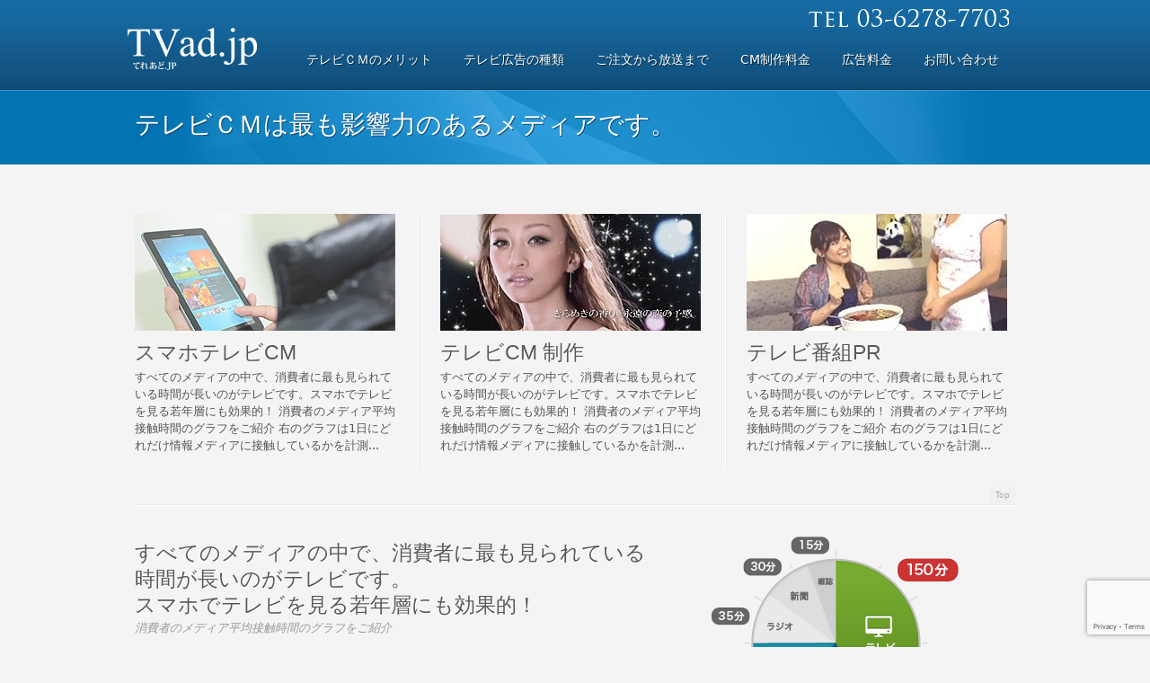

--- FILE ---
content_type: text/html; charset=UTF-8
request_url: https://www.tvad.jp/top.html
body_size: 11242
content:
<!DOCTYPE html>
<html dir="ltr" lang="ja">
<head>
<meta charset="UTF-8" />

<link rel="stylesheet" type="text/css" media="all" href="https://www.tvad.jp/cms/wp-content/themes/colorwave/style.css" />
<link rel="stylesheet" type="text/css" media="screen" href="https://www.tvad.jp/cms/wp-content/themes/colorwave/lib/prettyPhoto/css/prettyPhoto.css" />
<!--[if IE]>
<link rel="stylesheet" type="text/css" media="all" href="https://www.tvad.jp/cms/wp-content/themes/colorwave/lib/css/ie.css" />
 <![endif]-->
 <!--[if IE 7]>
<link rel="stylesheet" type="text/css" media="all" href="https://www.tvad.jp/cms/wp-content/themes/colorwave/lib/css/style-ie7.css" />
<![endif]-->
<link rel="shortcut icon" type="image/png" href="" /><link rel="pingback" href="" />
	<style>img:is([sizes="auto" i], [sizes^="auto," i]) { contain-intrinsic-size: 3000px 1500px }</style>
	
		<!-- All in One SEO 4.8.8 - aioseo.com -->
		<title>テレビＣＭは最も影響力のあるメディアです。 | テレビCM制作・広告のTVad.jp</title>
	<meta name="robots" content="max-image-preview:large" />
	<link rel="canonical" href="https://www.tvad.jp/top.html" />
	<meta name="generator" content="All in One SEO (AIOSEO) 4.8.8" />
		<script type="application/ld+json" class="aioseo-schema">
			{"@context":"https:\/\/schema.org","@graph":[{"@type":"BreadcrumbList","@id":"https:\/\/www.tvad.jp\/top.html#breadcrumblist","itemListElement":[{"@type":"ListItem","@id":"https:\/\/www.tvad.jp#listItem","position":1,"name":"\u30db\u30fc\u30e0","item":"https:\/\/www.tvad.jp","nextItem":{"@type":"ListItem","@id":"https:\/\/www.tvad.jp\/top.html#listItem","name":"\u30c6\u30ec\u30d3\uff23\uff2d\u306f\u6700\u3082\u5f71\u97ff\u529b\u306e\u3042\u308b\u30e1\u30c7\u30a3\u30a2\u3067\u3059\u3002"}},{"@type":"ListItem","@id":"https:\/\/www.tvad.jp\/top.html#listItem","position":2,"name":"\u30c6\u30ec\u30d3\uff23\uff2d\u306f\u6700\u3082\u5f71\u97ff\u529b\u306e\u3042\u308b\u30e1\u30c7\u30a3\u30a2\u3067\u3059\u3002","previousItem":{"@type":"ListItem","@id":"https:\/\/www.tvad.jp#listItem","name":"\u30db\u30fc\u30e0"}}]},{"@type":"Organization","@id":"https:\/\/www.tvad.jp\/#organization","name":"\u30c6\u30ec\u30d3CM\u5236\u4f5c\u30fb\u5e83\u544a\u306eTVad.jp","description":"\u30c6\u30ec\u30d3\u756a\u7d44\u5236\u4f5c\/\u30c6\u30ec\u30d3cm\u5236\u4f5c\u30fb\u5e83\u544a TVad.jp\u306e\u30b5\u30a4\u30c8\u3067\u3059\u3002","url":"https:\/\/www.tvad.jp\/"},{"@type":"WebPage","@id":"https:\/\/www.tvad.jp\/top.html#webpage","url":"https:\/\/www.tvad.jp\/top.html","name":"\u30c6\u30ec\u30d3\uff23\uff2d\u306f\u6700\u3082\u5f71\u97ff\u529b\u306e\u3042\u308b\u30e1\u30c7\u30a3\u30a2\u3067\u3059\u3002 | \u30c6\u30ec\u30d3CM\u5236\u4f5c\u30fb\u5e83\u544a\u306eTVad.jp","inLanguage":"ja","isPartOf":{"@id":"https:\/\/www.tvad.jp\/#website"},"breadcrumb":{"@id":"https:\/\/www.tvad.jp\/top.html#breadcrumblist"},"datePublished":"2014-03-12T13:34:51+09:00","dateModified":"2014-04-14T19:36:21+09:00"},{"@type":"WebSite","@id":"https:\/\/www.tvad.jp\/#website","url":"https:\/\/www.tvad.jp\/","name":"\u30c6\u30ec\u30d3CM\u5236\u4f5c\u30fb\u5e83\u544a\u306eTVad.jp","description":"\u30c6\u30ec\u30d3\u756a\u7d44\u5236\u4f5c\/\u30c6\u30ec\u30d3cm\u5236\u4f5c\u30fb\u5e83\u544a TVad.jp\u306e\u30b5\u30a4\u30c8\u3067\u3059\u3002","inLanguage":"ja","publisher":{"@id":"https:\/\/www.tvad.jp\/#organization"}}]}
		</script>
		<!-- All in One SEO -->

<link rel="alternate" type="application/rss+xml" title="テレビCM制作・広告のTVad.jp &raquo; フィード" href="https://www.tvad.jp/feed" />
<link rel="alternate" type="application/rss+xml" title="テレビCM制作・広告のTVad.jp &raquo; コメントフィード" href="https://www.tvad.jp/comments/feed" />
<script type="text/javascript">
/* <![CDATA[ */
window._wpemojiSettings = {"baseUrl":"https:\/\/s.w.org\/images\/core\/emoji\/16.0.1\/72x72\/","ext":".png","svgUrl":"https:\/\/s.w.org\/images\/core\/emoji\/16.0.1\/svg\/","svgExt":".svg","source":{"concatemoji":"https:\/\/www.tvad.jp\/cms\/wp-includes\/js\/wp-emoji-release.min.js?ver=6.8.3"}};
/*! This file is auto-generated */
!function(s,n){var o,i,e;function c(e){try{var t={supportTests:e,timestamp:(new Date).valueOf()};sessionStorage.setItem(o,JSON.stringify(t))}catch(e){}}function p(e,t,n){e.clearRect(0,0,e.canvas.width,e.canvas.height),e.fillText(t,0,0);var t=new Uint32Array(e.getImageData(0,0,e.canvas.width,e.canvas.height).data),a=(e.clearRect(0,0,e.canvas.width,e.canvas.height),e.fillText(n,0,0),new Uint32Array(e.getImageData(0,0,e.canvas.width,e.canvas.height).data));return t.every(function(e,t){return e===a[t]})}function u(e,t){e.clearRect(0,0,e.canvas.width,e.canvas.height),e.fillText(t,0,0);for(var n=e.getImageData(16,16,1,1),a=0;a<n.data.length;a++)if(0!==n.data[a])return!1;return!0}function f(e,t,n,a){switch(t){case"flag":return n(e,"\ud83c\udff3\ufe0f\u200d\u26a7\ufe0f","\ud83c\udff3\ufe0f\u200b\u26a7\ufe0f")?!1:!n(e,"\ud83c\udde8\ud83c\uddf6","\ud83c\udde8\u200b\ud83c\uddf6")&&!n(e,"\ud83c\udff4\udb40\udc67\udb40\udc62\udb40\udc65\udb40\udc6e\udb40\udc67\udb40\udc7f","\ud83c\udff4\u200b\udb40\udc67\u200b\udb40\udc62\u200b\udb40\udc65\u200b\udb40\udc6e\u200b\udb40\udc67\u200b\udb40\udc7f");case"emoji":return!a(e,"\ud83e\udedf")}return!1}function g(e,t,n,a){var r="undefined"!=typeof WorkerGlobalScope&&self instanceof WorkerGlobalScope?new OffscreenCanvas(300,150):s.createElement("canvas"),o=r.getContext("2d",{willReadFrequently:!0}),i=(o.textBaseline="top",o.font="600 32px Arial",{});return e.forEach(function(e){i[e]=t(o,e,n,a)}),i}function t(e){var t=s.createElement("script");t.src=e,t.defer=!0,s.head.appendChild(t)}"undefined"!=typeof Promise&&(o="wpEmojiSettingsSupports",i=["flag","emoji"],n.supports={everything:!0,everythingExceptFlag:!0},e=new Promise(function(e){s.addEventListener("DOMContentLoaded",e,{once:!0})}),new Promise(function(t){var n=function(){try{var e=JSON.parse(sessionStorage.getItem(o));if("object"==typeof e&&"number"==typeof e.timestamp&&(new Date).valueOf()<e.timestamp+604800&&"object"==typeof e.supportTests)return e.supportTests}catch(e){}return null}();if(!n){if("undefined"!=typeof Worker&&"undefined"!=typeof OffscreenCanvas&&"undefined"!=typeof URL&&URL.createObjectURL&&"undefined"!=typeof Blob)try{var e="postMessage("+g.toString()+"("+[JSON.stringify(i),f.toString(),p.toString(),u.toString()].join(",")+"));",a=new Blob([e],{type:"text/javascript"}),r=new Worker(URL.createObjectURL(a),{name:"wpTestEmojiSupports"});return void(r.onmessage=function(e){c(n=e.data),r.terminate(),t(n)})}catch(e){}c(n=g(i,f,p,u))}t(n)}).then(function(e){for(var t in e)n.supports[t]=e[t],n.supports.everything=n.supports.everything&&n.supports[t],"flag"!==t&&(n.supports.everythingExceptFlag=n.supports.everythingExceptFlag&&n.supports[t]);n.supports.everythingExceptFlag=n.supports.everythingExceptFlag&&!n.supports.flag,n.DOMReady=!1,n.readyCallback=function(){n.DOMReady=!0}}).then(function(){return e}).then(function(){var e;n.supports.everything||(n.readyCallback(),(e=n.source||{}).concatemoji?t(e.concatemoji):e.wpemoji&&e.twemoji&&(t(e.twemoji),t(e.wpemoji)))}))}((window,document),window._wpemojiSettings);
/* ]]> */
</script>
<style id='wp-emoji-styles-inline-css' type='text/css'>

	img.wp-smiley, img.emoji {
		display: inline !important;
		border: none !important;
		box-shadow: none !important;
		height: 1em !important;
		width: 1em !important;
		margin: 0 0.07em !important;
		vertical-align: -0.1em !important;
		background: none !important;
		padding: 0 !important;
	}
</style>
<link rel='stylesheet' id='wp-block-library-css' href='https://www.tvad.jp/cms/wp-includes/css/dist/block-library/style.min.css?ver=6.8.3' type='text/css' media='all' />
<style id='classic-theme-styles-inline-css' type='text/css'>
/*! This file is auto-generated */
.wp-block-button__link{color:#fff;background-color:#32373c;border-radius:9999px;box-shadow:none;text-decoration:none;padding:calc(.667em + 2px) calc(1.333em + 2px);font-size:1.125em}.wp-block-file__button{background:#32373c;color:#fff;text-decoration:none}
</style>
<style id='global-styles-inline-css' type='text/css'>
:root{--wp--preset--aspect-ratio--square: 1;--wp--preset--aspect-ratio--4-3: 4/3;--wp--preset--aspect-ratio--3-4: 3/4;--wp--preset--aspect-ratio--3-2: 3/2;--wp--preset--aspect-ratio--2-3: 2/3;--wp--preset--aspect-ratio--16-9: 16/9;--wp--preset--aspect-ratio--9-16: 9/16;--wp--preset--color--black: #000000;--wp--preset--color--cyan-bluish-gray: #abb8c3;--wp--preset--color--white: #ffffff;--wp--preset--color--pale-pink: #f78da7;--wp--preset--color--vivid-red: #cf2e2e;--wp--preset--color--luminous-vivid-orange: #ff6900;--wp--preset--color--luminous-vivid-amber: #fcb900;--wp--preset--color--light-green-cyan: #7bdcb5;--wp--preset--color--vivid-green-cyan: #00d084;--wp--preset--color--pale-cyan-blue: #8ed1fc;--wp--preset--color--vivid-cyan-blue: #0693e3;--wp--preset--color--vivid-purple: #9b51e0;--wp--preset--gradient--vivid-cyan-blue-to-vivid-purple: linear-gradient(135deg,rgba(6,147,227,1) 0%,rgb(155,81,224) 100%);--wp--preset--gradient--light-green-cyan-to-vivid-green-cyan: linear-gradient(135deg,rgb(122,220,180) 0%,rgb(0,208,130) 100%);--wp--preset--gradient--luminous-vivid-amber-to-luminous-vivid-orange: linear-gradient(135deg,rgba(252,185,0,1) 0%,rgba(255,105,0,1) 100%);--wp--preset--gradient--luminous-vivid-orange-to-vivid-red: linear-gradient(135deg,rgba(255,105,0,1) 0%,rgb(207,46,46) 100%);--wp--preset--gradient--very-light-gray-to-cyan-bluish-gray: linear-gradient(135deg,rgb(238,238,238) 0%,rgb(169,184,195) 100%);--wp--preset--gradient--cool-to-warm-spectrum: linear-gradient(135deg,rgb(74,234,220) 0%,rgb(151,120,209) 20%,rgb(207,42,186) 40%,rgb(238,44,130) 60%,rgb(251,105,98) 80%,rgb(254,248,76) 100%);--wp--preset--gradient--blush-light-purple: linear-gradient(135deg,rgb(255,206,236) 0%,rgb(152,150,240) 100%);--wp--preset--gradient--blush-bordeaux: linear-gradient(135deg,rgb(254,205,165) 0%,rgb(254,45,45) 50%,rgb(107,0,62) 100%);--wp--preset--gradient--luminous-dusk: linear-gradient(135deg,rgb(255,203,112) 0%,rgb(199,81,192) 50%,rgb(65,88,208) 100%);--wp--preset--gradient--pale-ocean: linear-gradient(135deg,rgb(255,245,203) 0%,rgb(182,227,212) 50%,rgb(51,167,181) 100%);--wp--preset--gradient--electric-grass: linear-gradient(135deg,rgb(202,248,128) 0%,rgb(113,206,126) 100%);--wp--preset--gradient--midnight: linear-gradient(135deg,rgb(2,3,129) 0%,rgb(40,116,252) 100%);--wp--preset--font-size--small: 13px;--wp--preset--font-size--medium: 20px;--wp--preset--font-size--large: 36px;--wp--preset--font-size--x-large: 42px;--wp--preset--spacing--20: 0.44rem;--wp--preset--spacing--30: 0.67rem;--wp--preset--spacing--40: 1rem;--wp--preset--spacing--50: 1.5rem;--wp--preset--spacing--60: 2.25rem;--wp--preset--spacing--70: 3.38rem;--wp--preset--spacing--80: 5.06rem;--wp--preset--shadow--natural: 6px 6px 9px rgba(0, 0, 0, 0.2);--wp--preset--shadow--deep: 12px 12px 50px rgba(0, 0, 0, 0.4);--wp--preset--shadow--sharp: 6px 6px 0px rgba(0, 0, 0, 0.2);--wp--preset--shadow--outlined: 6px 6px 0px -3px rgba(255, 255, 255, 1), 6px 6px rgba(0, 0, 0, 1);--wp--preset--shadow--crisp: 6px 6px 0px rgba(0, 0, 0, 1);}:where(.is-layout-flex){gap: 0.5em;}:where(.is-layout-grid){gap: 0.5em;}body .is-layout-flex{display: flex;}.is-layout-flex{flex-wrap: wrap;align-items: center;}.is-layout-flex > :is(*, div){margin: 0;}body .is-layout-grid{display: grid;}.is-layout-grid > :is(*, div){margin: 0;}:where(.wp-block-columns.is-layout-flex){gap: 2em;}:where(.wp-block-columns.is-layout-grid){gap: 2em;}:where(.wp-block-post-template.is-layout-flex){gap: 1.25em;}:where(.wp-block-post-template.is-layout-grid){gap: 1.25em;}.has-black-color{color: var(--wp--preset--color--black) !important;}.has-cyan-bluish-gray-color{color: var(--wp--preset--color--cyan-bluish-gray) !important;}.has-white-color{color: var(--wp--preset--color--white) !important;}.has-pale-pink-color{color: var(--wp--preset--color--pale-pink) !important;}.has-vivid-red-color{color: var(--wp--preset--color--vivid-red) !important;}.has-luminous-vivid-orange-color{color: var(--wp--preset--color--luminous-vivid-orange) !important;}.has-luminous-vivid-amber-color{color: var(--wp--preset--color--luminous-vivid-amber) !important;}.has-light-green-cyan-color{color: var(--wp--preset--color--light-green-cyan) !important;}.has-vivid-green-cyan-color{color: var(--wp--preset--color--vivid-green-cyan) !important;}.has-pale-cyan-blue-color{color: var(--wp--preset--color--pale-cyan-blue) !important;}.has-vivid-cyan-blue-color{color: var(--wp--preset--color--vivid-cyan-blue) !important;}.has-vivid-purple-color{color: var(--wp--preset--color--vivid-purple) !important;}.has-black-background-color{background-color: var(--wp--preset--color--black) !important;}.has-cyan-bluish-gray-background-color{background-color: var(--wp--preset--color--cyan-bluish-gray) !important;}.has-white-background-color{background-color: var(--wp--preset--color--white) !important;}.has-pale-pink-background-color{background-color: var(--wp--preset--color--pale-pink) !important;}.has-vivid-red-background-color{background-color: var(--wp--preset--color--vivid-red) !important;}.has-luminous-vivid-orange-background-color{background-color: var(--wp--preset--color--luminous-vivid-orange) !important;}.has-luminous-vivid-amber-background-color{background-color: var(--wp--preset--color--luminous-vivid-amber) !important;}.has-light-green-cyan-background-color{background-color: var(--wp--preset--color--light-green-cyan) !important;}.has-vivid-green-cyan-background-color{background-color: var(--wp--preset--color--vivid-green-cyan) !important;}.has-pale-cyan-blue-background-color{background-color: var(--wp--preset--color--pale-cyan-blue) !important;}.has-vivid-cyan-blue-background-color{background-color: var(--wp--preset--color--vivid-cyan-blue) !important;}.has-vivid-purple-background-color{background-color: var(--wp--preset--color--vivid-purple) !important;}.has-black-border-color{border-color: var(--wp--preset--color--black) !important;}.has-cyan-bluish-gray-border-color{border-color: var(--wp--preset--color--cyan-bluish-gray) !important;}.has-white-border-color{border-color: var(--wp--preset--color--white) !important;}.has-pale-pink-border-color{border-color: var(--wp--preset--color--pale-pink) !important;}.has-vivid-red-border-color{border-color: var(--wp--preset--color--vivid-red) !important;}.has-luminous-vivid-orange-border-color{border-color: var(--wp--preset--color--luminous-vivid-orange) !important;}.has-luminous-vivid-amber-border-color{border-color: var(--wp--preset--color--luminous-vivid-amber) !important;}.has-light-green-cyan-border-color{border-color: var(--wp--preset--color--light-green-cyan) !important;}.has-vivid-green-cyan-border-color{border-color: var(--wp--preset--color--vivid-green-cyan) !important;}.has-pale-cyan-blue-border-color{border-color: var(--wp--preset--color--pale-cyan-blue) !important;}.has-vivid-cyan-blue-border-color{border-color: var(--wp--preset--color--vivid-cyan-blue) !important;}.has-vivid-purple-border-color{border-color: var(--wp--preset--color--vivid-purple) !important;}.has-vivid-cyan-blue-to-vivid-purple-gradient-background{background: var(--wp--preset--gradient--vivid-cyan-blue-to-vivid-purple) !important;}.has-light-green-cyan-to-vivid-green-cyan-gradient-background{background: var(--wp--preset--gradient--light-green-cyan-to-vivid-green-cyan) !important;}.has-luminous-vivid-amber-to-luminous-vivid-orange-gradient-background{background: var(--wp--preset--gradient--luminous-vivid-amber-to-luminous-vivid-orange) !important;}.has-luminous-vivid-orange-to-vivid-red-gradient-background{background: var(--wp--preset--gradient--luminous-vivid-orange-to-vivid-red) !important;}.has-very-light-gray-to-cyan-bluish-gray-gradient-background{background: var(--wp--preset--gradient--very-light-gray-to-cyan-bluish-gray) !important;}.has-cool-to-warm-spectrum-gradient-background{background: var(--wp--preset--gradient--cool-to-warm-spectrum) !important;}.has-blush-light-purple-gradient-background{background: var(--wp--preset--gradient--blush-light-purple) !important;}.has-blush-bordeaux-gradient-background{background: var(--wp--preset--gradient--blush-bordeaux) !important;}.has-luminous-dusk-gradient-background{background: var(--wp--preset--gradient--luminous-dusk) !important;}.has-pale-ocean-gradient-background{background: var(--wp--preset--gradient--pale-ocean) !important;}.has-electric-grass-gradient-background{background: var(--wp--preset--gradient--electric-grass) !important;}.has-midnight-gradient-background{background: var(--wp--preset--gradient--midnight) !important;}.has-small-font-size{font-size: var(--wp--preset--font-size--small) !important;}.has-medium-font-size{font-size: var(--wp--preset--font-size--medium) !important;}.has-large-font-size{font-size: var(--wp--preset--font-size--large) !important;}.has-x-large-font-size{font-size: var(--wp--preset--font-size--x-large) !important;}
:where(.wp-block-post-template.is-layout-flex){gap: 1.25em;}:where(.wp-block-post-template.is-layout-grid){gap: 1.25em;}
:where(.wp-block-columns.is-layout-flex){gap: 2em;}:where(.wp-block-columns.is-layout-grid){gap: 2em;}
:root :where(.wp-block-pullquote){font-size: 1.5em;line-height: 1.6;}
</style>
<link rel='stylesheet' id='contact-form-7-css' href='https://www.tvad.jp/cms/wp-content/plugins/contact-form-7/includes/css/styles.css?ver=6.1.2' type='text/css' media='all' />
<link rel='stylesheet' id='wp-pagenavi-css' href='https://www.tvad.jp/cms/wp-content/plugins/wp-pagenavi/pagenavi-css.css?ver=2.70' type='text/css' media='all' />
<script type="text/javascript" src="https://www.tvad.jp/cms/wp-includes/js/jquery/jquery.min.js?ver=3.7.1" id="jquery-core-js"></script>
<script type="text/javascript" src="https://www.tvad.jp/cms/wp-includes/js/jquery/jquery-migrate.min.js?ver=3.4.1" id="jquery-migrate-js"></script>
<script type="text/javascript" src="https://www.tvad.jp/cms/wp-content/themes/colorwave/js/jquery-ui.min.js?ver=6.8.3" id="jquery-ui-js"></script>
<script type="text/javascript" src="https://www.tvad.jp/cms/wp-includes/js/swfobject.js?ver=2.2-20120417" id="swfobject-js"></script>
<script type="text/javascript" src="https://www.tvad.jp/cms/wp-content/themes/colorwave/js/jquery.easing.js?ver=6.8.3" id="jquery-easing-js"></script>
<script type="text/javascript" src="https://www.tvad.jp/cms/wp-content/themes/colorwave/js/cufon/cufon-yui.js?ver=6.8.3" id="cufon-js"></script>
<script type="text/javascript" src="https://www.tvad.jp/cms/wp-content/themes/colorwave/js/cufon/Days_400.font.js?ver=6.8.3" id="days_400-js"></script>
<script type="text/javascript" src="https://www.tvad.jp/cms/wp-content/themes/colorwave/js/jquery.nivo.slider.min.js?ver=6.8.3" id="nivo-js"></script>
<script type="text/javascript" src="https://www.tvad.jp/cms/wp-content/themes/colorwave/lib/prettyPhoto/js/jquery.prettyPhoto.js?ver=6.8.3" id="prettyPhoto-js"></script>
<script type="text/javascript" src="https://www.tvad.jp/cms/wp-content/themes/colorwave/js/custom.min.js?ver=6.8.3" id="custom-js"></script>
<link rel="https://api.w.org/" href="https://www.tvad.jp/wp-json/" /><link rel="alternate" title="JSON" type="application/json" href="https://www.tvad.jp/wp-json/wp/v2/pages/4" /><link rel="EditURI" type="application/rsd+xml" title="RSD" href="https://www.tvad.jp/cms/xmlrpc.php?rsd" />
<meta name="generator" content="WordPress 6.8.3" />
<link rel='shortlink' href='https://www.tvad.jp/?p=4' />
<link rel="alternate" title="oEmbed (JSON)" type="application/json+oembed" href="https://www.tvad.jp/wp-json/oembed/1.0/embed?url=https%3A%2F%2Fwww.tvad.jp%2Ftop.html" />
<link rel="alternate" title="oEmbed (XML)" type="text/xml+oembed" href="https://www.tvad.jp/wp-json/oembed/1.0/embed?url=https%3A%2F%2Fwww.tvad.jp%2Ftop.html&#038;format=xml" />
<link rel="icon" href="https://www.tvad.jp/cms/wp-content/uploads/2022/01/cropped-favicon-20220104-13-46-25-32x32.png" sizes="32x32" />
<link rel="icon" href="https://www.tvad.jp/cms/wp-content/uploads/2022/01/cropped-favicon-20220104-13-46-25-192x192.png" sizes="192x192" />
<link rel="apple-touch-icon" href="https://www.tvad.jp/cms/wp-content/uploads/2022/01/cropped-favicon-20220104-13-46-25-180x180.png" />
<meta name="msapplication-TileImage" content="https://www.tvad.jp/cms/wp-content/uploads/2022/01/cropped-favicon-20220104-13-46-25-270x270.png" />
<script>
jQuery(document).ready(function($) {
$('#highlight-nivo').nivoSlider({
effect: 'sliceDownRight,sliceDownLeft,sliceUpRight,sliceUpLeft,sliceUpDown,sliceUpDownLeft,fold,fade',
slices: 24,
animSpeed: 300, //Slide transition speed
pauseTime: 4000,
manualAdvance: false,
controlNavCenter: true
});
});
</script>
<script>
jQuery(document).ready(function($) {
$("#menu ul:first > li > a").hover(function() {
$(this).stop(true,true);
$(this).animate({top: '-4px'});
},function() {
$(this).animate({top: '0px'});
});
$("#menu li").hover(function() {
$(this).find('ul:first').css({visibility: "visible",display: "none"}).fadeIn('slow');
},function(){
$(this).find('ul:first').css({display: 'none',visibility: 'hidden'});
});
});
</script>
<!-- Google Tag Manager -->
<script>(function(w,d,s,l,i){w[l]=w[l]||[];w[l].push({'gtm.start':
new Date().getTime(),event:'gtm.js'});var f=d.getElementsByTagName(s)[0],
j=d.createElement(s),dl=l!='dataLayer'?'&l='+l:'';j.async=true;j.src=
'https://www.googletagmanager.com/gtm.js?id='+i+dl;f.parentNode.insertBefore(j,f);
})(window,document,'script','dataLayer','GTM-PJHZLKBS');</script>
<!-- End Google Tag Manager -->
</head>
<body class="wp-singular page-template page-template-template-onecolumn page-template-template-onecolumn-php page page-id-4 wp-theme-colorwave">
<!-- Google Tag Manager (noscript) -->
<noscript><iframe src="https://www.googletagmanager.com/ns.html?id=GTM-PJHZLKBS"
height="0" width="0" style="display:none;visibility:hidden"></iframe></noscript>
<!-- End Google Tag Manager (noscript) -->
<div id="header">
<div class="content_menu">
<div id="logo">
<a href="https://www.tvad.jp">
<img src="https://www.tvad.jp/cms/wp-content/uploads/2014/04/logo.png" alt="テレビCM制作・広告のTVad.jp" />
</a>
</div>
<div id="head_tel"><img src="/images/head_tel.png" alt="03-6278-7703" /></div>
<div id="menu" role="navigation">
<div class="menu-menu-container"><ul id="menu-menu" class="menu"><li id="menu-item-57" class="menu-item menu-item-type-post_type menu-item-object-page menu-item-57"><a href="https://www.tvad.jp/merit.html"><span>テレビＣＭのメリット</span></a></li>
<li id="menu-item-56" class="menu-item menu-item-type-post_type menu-item-object-page menu-item-56"><a href="https://www.tvad.jp/kind-tv-commercial.html"><span>テレビ広告の種類</span></a></li>
<li id="menu-item-54" class="menu-item menu-item-type-post_type menu-item-object-page menu-item-54"><a href="https://www.tvad.jp/flow.html"><span>ご注文から放送まで</span></a></li>
<li id="menu-item-60" class="menu-item menu-item-type-post_type menu-item-object-page menu-item-60"><a href="https://www.tvad.jp/price.html"><span>CM制作料金</span></a></li>
<li id="menu-item-980" class="menu-item menu-item-type-taxonomy menu-item-object-category menu-item-980"><a href="https://www.tvad.jp/cat/adcharge"><span>広告料金</span></a></li>
<li id="menu-item-53" class="menu-item menu-item-type-post_type menu-item-object-page menu-item-has-children menu-item-53"><a href="https://www.tvad.jp/contact.html"><span>お問い合わせ</span></a>
<ul class="sub-menu">
	<li id="menu-item-83" class="menu-item menu-item-type-post_type menu-item-object-page menu-item-83"><a href="https://www.tvad.jp/estimate.html"><span>無料お見積り</span></a></li>
	<li id="menu-item-95" class="menu-item menu-item-type-post_type menu-item-object-page menu-item-95"><a href="https://www.tvad.jp/company.html"><span>会社案内</span></a></li>
</ul>
</li>
</ul></div></div>
<div class="clearleft"></div>
</div>
</div>
		
	<div id="custombanner" role="banner">
		<div class="content">
			<div id="banner">
										<h1>テレビＣＭは最も影響力のあるメディアです。</h1>
						<p></p>
						<div class="clearleft"></div>
									</div>
		</div>
	</div>
<div class="middle">
<div class="content">

				<p><div class="recent-services"><div class="one_third_first">
<div class="preload_image service_thumb">
<img decoding="async" src="https://www.tvad.jp/cms/wp-content/themes/colorwave/lib/thumb.php?w=290&h=130&src=https://www.tvad.jp/cms/wp-content/uploads/2014/04/thumb4.jpg" alt="" />
</div>
<h2>スマホテレビCM</h2>
<p>すべてのメディアの中で、消費者に最も見られている時間が長いのがテレビです。スマホでテレビを見る若年層にも効果的！ 消費者のメディア平均接触時間のグラフをご紹介 右のグラフは1日にどれだけ情報メディアに接触しているかを計測...</p></div><div class="one_third">
<div class="preload_image service_thumb">
<img decoding="async" src="https://www.tvad.jp/cms/wp-content/themes/colorwave/lib/thumb.php?w=290&h=130&src=https://www.tvad.jp/cms/wp-content/uploads/2014/04/topimg.jpg" alt="" />
</div>
<h2>テレビCM 制作</h2>
<p>すべてのメディアの中で、消費者に最も見られている時間が長いのがテレビです。スマホでテレビを見る若年層にも効果的！ 消費者のメディア平均接触時間のグラフをご紹介 右のグラフは1日にどれだけ情報メディアに接触しているかを計測...</p></div><div class="one_third_last">
<div class="preload_image service_thumb">
<img decoding="async" src="https://www.tvad.jp/cms/wp-content/themes/colorwave/lib/thumb.php?w=290&h=130&src=https://www.tvad.jp/cms/wp-content/uploads/2014/04/thumb3.jpg" alt="" />
</div>
<h2>テレビ番組PR</h2>
<p>すべてのメディアの中で、消費者に最も見られている時間が長いのがテレビです。スマホでテレビを見る若年層にも効果的！ 消費者のメディア平均接触時間のグラフをご紹介 右のグラフは1日にどれだけ情報メディアに接触しているかを計測...</p></div><div class="clear"></div></div><div class="divider"><a href="#header">Top</a></div></p>
<div class="featured-works">
<div class="top_glaf_l">
<h2>すべてのメディアの中で、消費者に最も見られている<br />時間が長いのがテレビです。<br />スマホでテレビを見る若年層にも効果的！</h2>
<h4 style="padding: 0px 0 10px;">消費者のメディア平均接触時間のグラフをご紹介</h4>
<p>右のグラフは1日にどれだけ情報メディアに接触しているかを計測したものになります。<br />テレビが150分、次いでパソコン・スマートホンからのインターネットへのアクセスとなります。<br />この結果からわかるように、依然、テレビでの情報伝達効果は絶大なものになります。</p>
<p>また、若年層はテレビCMをテレビで見るだけでなくスマートフォンやパソコンからインターネットでテレビを見る方々も多数いますのでその効果は図りしれず、ますます増大していくことは間違いありません。。</p>
</div>
<div class="top_glaf_r"><img fetchpriority="high" decoding="async" class="alignnone size-full wp-image-1032" alt="top_glaf" src="https://www.tvad.jp/cms/wp-content/uploads/2014/03/top_glaf.png" width="370" height="250" srcset="https://www.tvad.jp/cms/wp-content/uploads/2014/03/top_glaf.png 370w, https://www.tvad.jp/cms/wp-content/uploads/2014/03/top_glaf-300x202.png 300w" sizes="(max-width: 370px) 100vw, 370px" /></div>
</div>
<div class="divider"><a href="#header">Top</a></div>
<div class="featured-works jirei_on">
<h2>実績</h2>
<h4 style="padding: 0px 0 10px;">テレビCMの実績一覧です</h4>
<div class="jirei_box clear_fix">
<div class="jirei_top"> </div>
<ul>
<li><img decoding="async" class="alignnone size-full wp-image-1016" alt="jirei5" src="https://www.tvad.jp/cms/wp-content/uploads/2014/03/jirei5.jpg" width="230" height="190" /></li>
<li><img decoding="async" class="alignnone size-full wp-image-1017" alt="jirei4" src="https://www.tvad.jp/cms/wp-content/uploads/2014/03/jirei4.jpg" width="230" height="190" /></li>
<li><img loading="lazy" decoding="async" class="alignnone size-full wp-image-1018" alt="jirei3" src="https://www.tvad.jp/cms/wp-content/uploads/2014/03/jirei3.jpg" width="230" height="190" /></li>
<li><img loading="lazy" decoding="async" class="alignnone size-full wp-image-1019" alt="jirei2" src="https://www.tvad.jp/cms/wp-content/uploads/2014/03/jirei2.jpg" width="230" height="190" /></li>
<li><img loading="lazy" decoding="async" class="alignnone size-full wp-image-1020" alt="jirei1" src="https://www.tvad.jp/cms/wp-content/uploads/2014/03/jirei1.jpg" width="230" height="190" /></li>
<li><img loading="lazy" decoding="async" class="alignnone size-full wp-image-1023" alt="jirei_mini6" src="https://www.tvad.jp/cms/wp-content/uploads/2014/03/jirei_mini6.jpg" width="230" height="190" /></li>
<li><img loading="lazy" decoding="async" class="alignnone size-full wp-image-1024" alt="jirei_mini8" src="https://www.tvad.jp/cms/wp-content/uploads/2014/03/jirei_mini8.jpg" width="230" height="190" /></li>
<li><img loading="lazy" decoding="async" class="alignnone size-full wp-image-1025" alt="jirei_mini7" src="https://www.tvad.jp/cms/wp-content/uploads/2014/03/jirei_mini7.jpg" width="230" height="190" /></li>
</ul>
<div class="jirei_bottom"> </div>
</div>
</div>
<p><div class="divider"><a href="#header">Top</a></div> <div class="recent-posts"><h2>お知らせ / 更新情報</h2><h4>てれあど.jpのおしらせ更新情報の一覧です</h4><div class="one_half">
<div class="recent-posts-title">
<div class="colorwave-avatar floatleft">
<img decoding="async" src="https://www.tvad.jp/cms/wp-content/themes/colorwave/graphix/empty-thumb-mini.png" alt="" />
</div>
<div class="recent-posts-head floatleft">
<h3><a href="https://www.tvad.jp/adcharge/zenkoku.html">全国</a></h3>
<h5>07 APR, 2014</h5>
</div>
<div class="clearleft"></div>
</div>
<p>すべてのメディアの中で、消費者に最も見られている時間が長いのがテレビです。スマホでテレビを見る若年層にも効果的！ 消費者のメディア平均接触時間のグラフをご紹介 右のグラフは1日にどれだけ情報メディアに接触しているかを計測...</p>
<a href="https://www.tvad.jp/adcharge/zenkoku.html" class="more-link floatleft">
<span> 詳しく </span>
</a>
<div class="recent-posts-comments floatright"><h6>No Comments</h6><img decoding="async" src="https://www.tvad.jp/cms/wp-content/themes/colorwave/graphix/icon-comments.png" alt="" /></div>
</div><div class="one_half_last">
<div class="recent-posts-title">
<div class="colorwave-avatar floatleft">
<img decoding="async" src="https://www.tvad.jp/cms/wp-content/themes/colorwave/graphix/empty-thumb-mini.png" alt="" />
</div>
<div class="recent-posts-head floatleft">
<h3><a href="https://www.tvad.jp/adcharge/hokkaidou.html">北海道のテレビ広告料金</a></h3>
<h5>07 APR, 2014</h5>
</div>
<div class="clearleft"></div>
</div>
<p>すべてのメディアの中で、消費者に最も見られている時間が長いのがテレビです。スマホでテレビを見る若年層にも効果的！ 消費者のメディア平均接触時間のグラフをご紹介 右のグラフは1日にどれだけ情報メディアに接触しているかを計測...</p>
<a href="https://www.tvad.jp/adcharge/hokkaidou.html" class="more-link floatleft">
<span> 詳しく </span>
</a>
<div class="recent-posts-comments floatright"><h6>No Comments</h6><img decoding="async" src="https://www.tvad.jp/cms/wp-content/themes/colorwave/graphix/icon-comments.png" alt="" /></div>
</div><div class="clearleft"></div><div class="clear"></div></div></p>
								<div class="clear"></div>
									<div id="comments-share">
						<div id="comments-head">&nbsp;</div>
							<div id="social-bookmark">
														<a class="stumbleupon" href="http://www.stumbleupon.com/submit?url=https%3A%2F%2Fwww.tvad.jp%2Ftop.html&amp;title=%E3%83%86%E3%83%AC%E3%83%93%EF%BC%A3%EF%BC%AD%E3%81%AF%E6%9C%80%E3%82%82%E5%BD%B1%E9%9F%BF%E5%8A%9B%E3%81%AE%E3%81%82%E3%82%8B%E3%83%A1%E3%83%87%E3%82%A3%E3%82%A2%E3%81%A7%E3%81%99%E3%80%82"></a>
												<a class="linkedin" href="http://www.linkedin.com/shareArticle?mini=true&amp;url=https%3A%2F%2Fwww.tvad.jp%2Ftop.html&amp;title=%E3%83%86%E3%83%AC%E3%83%93%EF%BC%A3%EF%BC%AD%E3%81%AF%E6%9C%80%E3%82%82%E5%BD%B1%E9%9F%BF%E5%8A%9B%E3%81%AE%E3%81%82%E3%82%8B%E3%83%A1%E3%83%87%E3%82%A3%E3%82%A2%E3%81%A7%E3%81%99%E3%80%82&amp;summary=%E3%81%99%E3%81%B9%E3%81%A6%E3%81%AE%E3%83%A1%E3%83%87%E3%82%A3%E3%82%A2%E3%81%AE%E4%B8%AD%E3%81%A7%E3%80%81%E6%B6%88%E8%B2%BB%E8%80%85%E3%81%AB%E6%9C%80%E3%82%82%E8%A6%8B%E3%82%89%E3%82%8C%E3%81%A6%E3%81%84%E3%82%8B%E6%99%82%E9%96%93%E3%81%8C%E9%95%B7%E3%81%84%E3%81%AE%E3%81%8C%E3%83%86%E3%83%AC%E3%83%93%E3%81%A7%E3%81%99%E3%80%82%E3%82%B9%E3%83%9E%E3%83%9B%E3%81%A7%E3%83%86%E3%83%AC%E3%83%93%E3%82%92%E8%A6%8B%E3%82%8B%E8%8B%A5%E5%B9%B4%E5%B1%A4%E3%81%AB%E3%82%82%E5%8A%B9%E6%9E%9C%E7%9A%84%EF%BC%81%20%E6%B6%88%E8%B2%BB%E8%80%85%E3%81%AE%E3%83%A1%E3%83%87%E3%82%A3%E3%82%A2%E5%B9%B3%E5%9D%87%E6%8E%A5%E8%A7%A6%E6%99%82%E9%96%93%E3%81%AE%E3%82%B0%E3%83%A9%E3%83%95%E3%82%92%E3%81%94%E7%B4%B9%E4%BB%8B%20%E5%8F%B3%E3%81%AE%E3%82%B0%E3%83%A9%E3%83%95%E3%81%AF1%E6%97%A5%E3%81%AB%E3%81%A9%E3%82%8C%E3%81%A0%E3%81%91%E6%83%85%E5%A0%B1%E3%83%A1%E3%83%87%E3%82%A3%E3%82%A2%E3%81%AB%E6%8E%A5%E8%A7%A6%E3%81%97%E3%81%A6%E3%81%84%E3%82%8B%E3%81%8B%E3%82%92%E8%A8%88%E6%B8%AC...&amp;source=%E3%83%86%E3%83%AC%E3%83%93CM%E5%88%B6%E4%BD%9C%E3%83%BB%E5%BA%83%E5%91%8A%E3%81%AETVad.jp+%E3%83%86%E3%83%AC%E3%83%93%E7%95%AA%E7%B5%84%E5%88%B6%E4%BD%9C%2F%E3%83%86%E3%83%AC%E3%83%93cm%E5%88%B6%E4%BD%9C%E3%83%BB%E5%BA%83%E5%91%8A+TVad.jp%E3%81%AE%E3%82%B5%E3%82%A4%E3%83%88%E3%81%A7%E3%81%99%E3%80%82"></a>
												<a class="twitter" href="http://twitter.com/home?status=%E3%83%86%E3%83%AC%E3%83%93%EF%BC%A3%EF%BC%AD%E3%81%AF%E6%9C%80%E3%82%82%E5%BD%B1%E9%9F%BF%E5%8A%9B%E3%81%AE%E3%81%82%E3%82%8B%E3%83%A1%E3%83%87%E3%82%A3%E3%82%A2%E3%81%A7%E3%81%99%E3%80%82%20https%3A%2F%2Fwww.tvad.jp%2Ftop.html"></a>
												<a class="digg" href="http://digg.com/submit?phase=2&amp;url=https%3A%2F%2Fwww.tvad.jp%2Ftop.html&amp;title=%E3%83%86%E3%83%AC%E3%83%93%EF%BC%A3%EF%BC%AD%E3%81%AF%E6%9C%80%E3%82%82%E5%BD%B1%E9%9F%BF%E5%8A%9B%E3%81%AE%E3%81%82%E3%82%8B%E3%83%A1%E3%83%87%E3%82%A3%E3%82%A2%E3%81%A7%E3%81%99%E3%80%82&amp;bodytext=%E3%81%99%E3%81%B9%E3%81%A6%E3%81%AE%E3%83%A1%E3%83%87%E3%82%A3%E3%82%A2%E3%81%AE%E4%B8%AD%E3%81%A7%E3%80%81%E6%B6%88%E8%B2%BB%E8%80%85%E3%81%AB%E6%9C%80%E3%82%82%E8%A6%8B%E3%82%89%E3%82%8C%E3%81%A6%E3%81%84%E3%82%8B%E6%99%82%E9%96%93%E3%81%8C%E9%95%B7%E3%81%84%E3%81%AE%E3%81%8C%E3%83%86%E3%83%AC%E3%83%93%E3%81%A7%E3%81%99%E3%80%82%E3%82%B9%E3%83%9E%E3%83%9B%E3%81%A7%E3%83%86%E3%83%AC%E3%83%93%E3%82%92%E8%A6%8B%E3%82%8B%E8%8B%A5%E5%B9%B4%E5%B1%A4%E3%81%AB%E3%82%82%E5%8A%B9%E6%9E%9C%E7%9A%84%EF%BC%81%20%E6%B6%88%E8%B2%BB%E8%80%85%E3%81%AE%E3%83%A1%E3%83%87%E3%82%A3%E3%82%A2%E5%B9%B3%E5%9D%87%E6%8E%A5%E8%A7%A6%E6%99%82%E9%96%93%E3%81%AE%E3%82%B0%E3%83%A9%E3%83%95%E3%82%92%E3%81%94%E7%B4%B9%E4%BB%8B%20%E5%8F%B3%E3%81%AE%E3%82%B0%E3%83%A9%E3%83%95%E3%81%AF1%E6%97%A5%E3%81%AB%E3%81%A9%E3%82%8C%E3%81%A0%E3%81%91%E6%83%85%E5%A0%B1%E3%83%A1%E3%83%87%E3%82%A3%E3%82%A2%E3%81%AB%E6%8E%A5%E8%A7%A6%E3%81%97%E3%81%A6%E3%81%84%E3%82%8B%E3%81%8B%E3%82%92%E8%A8%88%E6%B8%AC..."></a>
												<a class="delicious" href="http://delicious.com/post?url=https%3A%2F%2Fwww.tvad.jp%2Ftop.html&amp;title=%E3%83%86%E3%83%AC%E3%83%93%EF%BC%A3%EF%BC%AD%E3%81%AF%E6%9C%80%E3%82%82%E5%BD%B1%E9%9F%BF%E5%8A%9B%E3%81%AE%E3%81%82%E3%82%8B%E3%83%A1%E3%83%87%E3%82%A3%E3%82%A2%E3%81%A7%E3%81%99%E3%80%82&amp;notes=%E3%81%99%E3%81%B9%E3%81%A6%E3%81%AE%E3%83%A1%E3%83%87%E3%82%A3%E3%82%A2%E3%81%AE%E4%B8%AD%E3%81%A7%E3%80%81%E6%B6%88%E8%B2%BB%E8%80%85%E3%81%AB%E6%9C%80%E3%82%82%E8%A6%8B%E3%82%89%E3%82%8C%E3%81%A6%E3%81%84%E3%82%8B%E6%99%82%E9%96%93%E3%81%8C%E9%95%B7%E3%81%84%E3%81%AE%E3%81%8C%E3%83%86%E3%83%AC%E3%83%93%E3%81%A7%E3%81%99%E3%80%82%E3%82%B9%E3%83%9E%E3%83%9B%E3%81%A7%E3%83%86%E3%83%AC%E3%83%93%E3%82%92%E8%A6%8B%E3%82%8B%E8%8B%A5%E5%B9%B4%E5%B1%A4%E3%81%AB%E3%82%82%E5%8A%B9%E6%9E%9C%E7%9A%84%EF%BC%81%20%E6%B6%88%E8%B2%BB%E8%80%85%E3%81%AE%E3%83%A1%E3%83%87%E3%82%A3%E3%82%A2%E5%B9%B3%E5%9D%87%E6%8E%A5%E8%A7%A6%E6%99%82%E9%96%93%E3%81%AE%E3%82%B0%E3%83%A9%E3%83%95%E3%82%92%E3%81%94%E7%B4%B9%E4%BB%8B%20%E5%8F%B3%E3%81%AE%E3%82%B0%E3%83%A9%E3%83%95%E3%81%AF1%E6%97%A5%E3%81%AB%E3%81%A9%E3%82%8C%E3%81%A0%E3%81%91%E6%83%85%E5%A0%B1%E3%83%A1%E3%83%87%E3%82%A3%E3%82%A2%E3%81%AB%E6%8E%A5%E8%A7%A6%E3%81%97%E3%81%A6%E3%81%84%E3%82%8B%E3%81%8B%E3%82%92%E8%A8%88%E6%B8%AC..."></a>
												<a class="facebook" href="http://www.facebook.com/share.php?u=https%3A%2F%2Fwww.tvad.jp%2Ftop.html&amp;t=%E3%83%86%E3%83%AC%E3%83%93%EF%BC%A3%EF%BC%AD%E3%81%AF%E6%9C%80%E3%82%82%E5%BD%B1%E9%9F%BF%E5%8A%9B%E3%81%AE%E3%81%82%E3%82%8B%E3%83%A1%E3%83%87%E3%82%A3%E3%82%A2%E3%81%A7%E3%81%99%E3%80%82"></a>
													</div>
						<div class="clear"></div>
					</div>
								
						
	</div>
<div class="clear"></div>
</div>
</div>
<div id="footer" role="contentinfo">
<div class="content">

			<div id="footer-widget-area" role="complementary">

				<div class="one_third_first widget-area">
						<div id="pages-3" class="widget_pages"><h3>メニュー</h3>
			<ul>
				<li class="page_item page-item-24"><a href="https://www.tvad.jp/contact.html">お問い合わせ</a></li>
<li class="page_item page-item-28"><a href="https://www.tvad.jp/flow.html">ご注文から放送まで</a></li>
<li class="page_item page-item-46"><a href="https://www.tvad.jp/site-map.html">サイトマップ</a></li>
<li class="page_item page-item-12"><a href="https://www.tvad.jp/merit.html">テレビＣＭのメリット</a></li>
<li class="page_item page-item-14"><a href="https://www.tvad.jp/kind-tv-commercial.html">テレビ広告の種類</a></li>
<li class="page_item page-item-44"><a href="https://www.tvad.jp/privacy.html">プライバシーポリシー</a></li>
<li class="page_item page-item-93"><a href="https://www.tvad.jp/company.html">会社案内</a></li>
<li class="page_item page-item-30"><a href="https://www.tvad.jp/price.html">制作/放送 料金表</a></li>
<li class="page_item page-item-69"><a href="https://www.tvad.jp/kiso.html">広告の基礎</a></li>
<li class="page_item page-item-71"><a href="https://www.tvad.jp/yogo.html">広告用語</a></li>
<li class="page_item page-item-73"><a href="https://www.tvad.jp/estimate.html">無料お見積り</a></li>
			</ul>

			</div>				</div>

				<div class="one_third widget-area">
						<div id="categories-2" class="widget_categories"><h3>更新情報</h3>
			<ul>
					<li class="cat-item cat-item-2"><a href="https://www.tvad.jp/cat/information">おしらせ</a>
</li>
	<li class="cat-item cat-item-50"><a href="https://www.tvad.jp/cat/adcharge">テレビＣＭ広告料金</a>
</li>
			</ul>

			</div><div id="text-7" class="widget_text"><h3>　</h3>			<div class="textwidget"></div>
		</div><div id="linkcat-5" class="widget_links"><h3>関係リンク</h3>
	<ul class='xoxo blogroll'>
<li><a href="http://www.goevent.jp" target="_blank">イベントファクトリー</a></li>
<li><a href="http://www.gohp.jp" target="_blank">ホームページ制作 シスコム</a></li>
<li><a href="https://www.radioad.jp/" target="_blank">ラジオ広告・ラジオCM企画・制作 ラジコム</a></li>
<li><a href="http://www.syscom-web.com" target="_blank">株式会社シスコム</a></li>

	</ul>
</div>
				</div>

				<div class="one_third_last widget-area">
						<div id="text-2" class="widget_text">			<div class="textwidget"><p class="pagetop"><a href="#header">ページトップへ</a></p></div>
		</div><div id="searchbarwidget-2" class="widget_searchbarwidget"><h3>サイト内検索</h3><h6>テレビCM制作・広告サイトのテレアドサイト内検索</h6><form role="search" method="get" id="searchform" action="https://www.tvad.jp/" >
					<input type="text" value="" name="s" id="s" />
					<input type="submit" id="searchsubmit" value="" />
				</form></div><div class="clearleft"></div><div id="text-3" class="widget_text"><h3>テレビCM制作・広告のテレアド</h3>			<div class="textwidget">テレビCM制作・広告のテレアド（東京都中央区）はテレビCMの専門サイトです。東京,神奈川,埼玉,千葉を中心に全国対応しています。
TEL: 03-6278-7703/ FAX:03-6278-7704
<a href="mailto:contact@syscom-web.com">contact@syscom-web.com</a></div>
		</div>				</div>

			</div>
<div class="clearleft"></div>
</div>
</div>
<div id="copyright">
<div class="content">
<div id="copyright-content">
<h6>株式会社シスコム<br />Copyright © Syscom Co.Ltd.. All Rights Reserved.</h6>
</div>
<ul>
<li><a href="https://www.tvad.jp/site-map.html">サイトマップ</a></li>
<li><a href="https://www.tvad.jp/privacy.html">プライバシーポリシー</a></li>
<li><a href="https://www.tvad.jp/contact.html">お問い合わせ</a></li>
</ul>
<div class="clear"></div>
</div>
</div>
<script type="speculationrules">
{"prefetch":[{"source":"document","where":{"and":[{"href_matches":"\/*"},{"not":{"href_matches":["\/cms\/wp-*.php","\/cms\/wp-admin\/*","\/cms\/wp-content\/uploads\/*","\/cms\/wp-content\/*","\/cms\/wp-content\/plugins\/*","\/cms\/wp-content\/themes\/colorwave\/*","\/*\\?(.+)"]}},{"not":{"selector_matches":"a[rel~=\"nofollow\"]"}},{"not":{"selector_matches":".no-prefetch, .no-prefetch a"}}]},"eagerness":"conservative"}]}
</script>
<script type="text/javascript" src="https://www.tvad.jp/cms/wp-includes/js/comment-reply.min.js?ver=6.8.3" id="comment-reply-js" async="async" data-wp-strategy="async"></script>
<script type="text/javascript" src="https://www.tvad.jp/cms/wp-includes/js/dist/hooks.min.js?ver=4d63a3d491d11ffd8ac6" id="wp-hooks-js"></script>
<script type="text/javascript" src="https://www.tvad.jp/cms/wp-includes/js/dist/i18n.min.js?ver=5e580eb46a90c2b997e6" id="wp-i18n-js"></script>
<script type="text/javascript" id="wp-i18n-js-after">
/* <![CDATA[ */
wp.i18n.setLocaleData( { 'text direction\u0004ltr': [ 'ltr' ] } );
/* ]]> */
</script>
<script type="text/javascript" src="https://www.tvad.jp/cms/wp-content/plugins/contact-form-7/includes/swv/js/index.js?ver=6.1.2" id="swv-js"></script>
<script type="text/javascript" id="contact-form-7-js-translations">
/* <![CDATA[ */
( function( domain, translations ) {
	var localeData = translations.locale_data[ domain ] || translations.locale_data.messages;
	localeData[""].domain = domain;
	wp.i18n.setLocaleData( localeData, domain );
} )( "contact-form-7", {"translation-revision-date":"2025-09-30 07:44:19+0000","generator":"GlotPress\/4.0.1","domain":"messages","locale_data":{"messages":{"":{"domain":"messages","plural-forms":"nplurals=1; plural=0;","lang":"ja_JP"},"This contact form is placed in the wrong place.":["\u3053\u306e\u30b3\u30f3\u30bf\u30af\u30c8\u30d5\u30a9\u30fc\u30e0\u306f\u9593\u9055\u3063\u305f\u4f4d\u7f6e\u306b\u7f6e\u304b\u308c\u3066\u3044\u307e\u3059\u3002"],"Error:":["\u30a8\u30e9\u30fc:"]}},"comment":{"reference":"includes\/js\/index.js"}} );
/* ]]> */
</script>
<script type="text/javascript" id="contact-form-7-js-before">
/* <![CDATA[ */
var wpcf7 = {
    "api": {
        "root": "https:\/\/www.tvad.jp\/wp-json\/",
        "namespace": "contact-form-7\/v1"
    }
};
/* ]]> */
</script>
<script type="text/javascript" src="https://www.tvad.jp/cms/wp-content/plugins/contact-form-7/includes/js/index.js?ver=6.1.2" id="contact-form-7-js"></script>
<script type="text/javascript" src="https://www.google.com/recaptcha/api.js?render=6Ldp0LMUAAAAANOMP7S4A5EJnxZn69j61-GFMYsd&amp;ver=3.0" id="google-recaptcha-js"></script>
<script type="text/javascript" src="https://www.tvad.jp/cms/wp-includes/js/dist/vendor/wp-polyfill.min.js?ver=3.15.0" id="wp-polyfill-js"></script>
<script type="text/javascript" id="wpcf7-recaptcha-js-before">
/* <![CDATA[ */
var wpcf7_recaptcha = {
    "sitekey": "6Ldp0LMUAAAAANOMP7S4A5EJnxZn69j61-GFMYsd",
    "actions": {
        "homepage": "homepage",
        "contactform": "contactform"
    }
};
/* ]]> */
</script>
<script type="text/javascript" src="https://www.tvad.jp/cms/wp-content/plugins/contact-form-7/modules/recaptcha/index.js?ver=6.1.2" id="wpcf7-recaptcha-js"></script>
<script type="text/javascript">
(function () {
var tagjs = document.createElement("script");
var s = document.getElementsByTagName("script")[0];
tagjs.async = true;
tagjs.src = "//s.yjtag.jp/tag.js#site=MdHH8tq";
s.parentNode.insertBefore(tagjs, s);
}());
</script>
<noscript>
<iframe src="//b.yjtag.jp/iframe?c=MdHH8tq" width="1" height="1" frameborder="0" scrolling="no" marginheight="0" marginwidth="0"></iframe>
</noscript>
</body>
</html>


--- FILE ---
content_type: text/html; charset=utf-8
request_url: https://www.google.com/recaptcha/api2/anchor?ar=1&k=6Ldp0LMUAAAAANOMP7S4A5EJnxZn69j61-GFMYsd&co=aHR0cHM6Ly93d3cudHZhZC5qcDo0NDM.&hl=en&v=TkacYOdEJbdB_JjX802TMer9&size=invisible&anchor-ms=20000&execute-ms=15000&cb=q55xdhqbp0dv
body_size: 45421
content:
<!DOCTYPE HTML><html dir="ltr" lang="en"><head><meta http-equiv="Content-Type" content="text/html; charset=UTF-8">
<meta http-equiv="X-UA-Compatible" content="IE=edge">
<title>reCAPTCHA</title>
<style type="text/css">
/* cyrillic-ext */
@font-face {
  font-family: 'Roboto';
  font-style: normal;
  font-weight: 400;
  src: url(//fonts.gstatic.com/s/roboto/v18/KFOmCnqEu92Fr1Mu72xKKTU1Kvnz.woff2) format('woff2');
  unicode-range: U+0460-052F, U+1C80-1C8A, U+20B4, U+2DE0-2DFF, U+A640-A69F, U+FE2E-FE2F;
}
/* cyrillic */
@font-face {
  font-family: 'Roboto';
  font-style: normal;
  font-weight: 400;
  src: url(//fonts.gstatic.com/s/roboto/v18/KFOmCnqEu92Fr1Mu5mxKKTU1Kvnz.woff2) format('woff2');
  unicode-range: U+0301, U+0400-045F, U+0490-0491, U+04B0-04B1, U+2116;
}
/* greek-ext */
@font-face {
  font-family: 'Roboto';
  font-style: normal;
  font-weight: 400;
  src: url(//fonts.gstatic.com/s/roboto/v18/KFOmCnqEu92Fr1Mu7mxKKTU1Kvnz.woff2) format('woff2');
  unicode-range: U+1F00-1FFF;
}
/* greek */
@font-face {
  font-family: 'Roboto';
  font-style: normal;
  font-weight: 400;
  src: url(//fonts.gstatic.com/s/roboto/v18/KFOmCnqEu92Fr1Mu4WxKKTU1Kvnz.woff2) format('woff2');
  unicode-range: U+0370-0377, U+037A-037F, U+0384-038A, U+038C, U+038E-03A1, U+03A3-03FF;
}
/* vietnamese */
@font-face {
  font-family: 'Roboto';
  font-style: normal;
  font-weight: 400;
  src: url(//fonts.gstatic.com/s/roboto/v18/KFOmCnqEu92Fr1Mu7WxKKTU1Kvnz.woff2) format('woff2');
  unicode-range: U+0102-0103, U+0110-0111, U+0128-0129, U+0168-0169, U+01A0-01A1, U+01AF-01B0, U+0300-0301, U+0303-0304, U+0308-0309, U+0323, U+0329, U+1EA0-1EF9, U+20AB;
}
/* latin-ext */
@font-face {
  font-family: 'Roboto';
  font-style: normal;
  font-weight: 400;
  src: url(//fonts.gstatic.com/s/roboto/v18/KFOmCnqEu92Fr1Mu7GxKKTU1Kvnz.woff2) format('woff2');
  unicode-range: U+0100-02BA, U+02BD-02C5, U+02C7-02CC, U+02CE-02D7, U+02DD-02FF, U+0304, U+0308, U+0329, U+1D00-1DBF, U+1E00-1E9F, U+1EF2-1EFF, U+2020, U+20A0-20AB, U+20AD-20C0, U+2113, U+2C60-2C7F, U+A720-A7FF;
}
/* latin */
@font-face {
  font-family: 'Roboto';
  font-style: normal;
  font-weight: 400;
  src: url(//fonts.gstatic.com/s/roboto/v18/KFOmCnqEu92Fr1Mu4mxKKTU1Kg.woff2) format('woff2');
  unicode-range: U+0000-00FF, U+0131, U+0152-0153, U+02BB-02BC, U+02C6, U+02DA, U+02DC, U+0304, U+0308, U+0329, U+2000-206F, U+20AC, U+2122, U+2191, U+2193, U+2212, U+2215, U+FEFF, U+FFFD;
}
/* cyrillic-ext */
@font-face {
  font-family: 'Roboto';
  font-style: normal;
  font-weight: 500;
  src: url(//fonts.gstatic.com/s/roboto/v18/KFOlCnqEu92Fr1MmEU9fCRc4AMP6lbBP.woff2) format('woff2');
  unicode-range: U+0460-052F, U+1C80-1C8A, U+20B4, U+2DE0-2DFF, U+A640-A69F, U+FE2E-FE2F;
}
/* cyrillic */
@font-face {
  font-family: 'Roboto';
  font-style: normal;
  font-weight: 500;
  src: url(//fonts.gstatic.com/s/roboto/v18/KFOlCnqEu92Fr1MmEU9fABc4AMP6lbBP.woff2) format('woff2');
  unicode-range: U+0301, U+0400-045F, U+0490-0491, U+04B0-04B1, U+2116;
}
/* greek-ext */
@font-face {
  font-family: 'Roboto';
  font-style: normal;
  font-weight: 500;
  src: url(//fonts.gstatic.com/s/roboto/v18/KFOlCnqEu92Fr1MmEU9fCBc4AMP6lbBP.woff2) format('woff2');
  unicode-range: U+1F00-1FFF;
}
/* greek */
@font-face {
  font-family: 'Roboto';
  font-style: normal;
  font-weight: 500;
  src: url(//fonts.gstatic.com/s/roboto/v18/KFOlCnqEu92Fr1MmEU9fBxc4AMP6lbBP.woff2) format('woff2');
  unicode-range: U+0370-0377, U+037A-037F, U+0384-038A, U+038C, U+038E-03A1, U+03A3-03FF;
}
/* vietnamese */
@font-face {
  font-family: 'Roboto';
  font-style: normal;
  font-weight: 500;
  src: url(//fonts.gstatic.com/s/roboto/v18/KFOlCnqEu92Fr1MmEU9fCxc4AMP6lbBP.woff2) format('woff2');
  unicode-range: U+0102-0103, U+0110-0111, U+0128-0129, U+0168-0169, U+01A0-01A1, U+01AF-01B0, U+0300-0301, U+0303-0304, U+0308-0309, U+0323, U+0329, U+1EA0-1EF9, U+20AB;
}
/* latin-ext */
@font-face {
  font-family: 'Roboto';
  font-style: normal;
  font-weight: 500;
  src: url(//fonts.gstatic.com/s/roboto/v18/KFOlCnqEu92Fr1MmEU9fChc4AMP6lbBP.woff2) format('woff2');
  unicode-range: U+0100-02BA, U+02BD-02C5, U+02C7-02CC, U+02CE-02D7, U+02DD-02FF, U+0304, U+0308, U+0329, U+1D00-1DBF, U+1E00-1E9F, U+1EF2-1EFF, U+2020, U+20A0-20AB, U+20AD-20C0, U+2113, U+2C60-2C7F, U+A720-A7FF;
}
/* latin */
@font-face {
  font-family: 'Roboto';
  font-style: normal;
  font-weight: 500;
  src: url(//fonts.gstatic.com/s/roboto/v18/KFOlCnqEu92Fr1MmEU9fBBc4AMP6lQ.woff2) format('woff2');
  unicode-range: U+0000-00FF, U+0131, U+0152-0153, U+02BB-02BC, U+02C6, U+02DA, U+02DC, U+0304, U+0308, U+0329, U+2000-206F, U+20AC, U+2122, U+2191, U+2193, U+2212, U+2215, U+FEFF, U+FFFD;
}
/* cyrillic-ext */
@font-face {
  font-family: 'Roboto';
  font-style: normal;
  font-weight: 900;
  src: url(//fonts.gstatic.com/s/roboto/v18/KFOlCnqEu92Fr1MmYUtfCRc4AMP6lbBP.woff2) format('woff2');
  unicode-range: U+0460-052F, U+1C80-1C8A, U+20B4, U+2DE0-2DFF, U+A640-A69F, U+FE2E-FE2F;
}
/* cyrillic */
@font-face {
  font-family: 'Roboto';
  font-style: normal;
  font-weight: 900;
  src: url(//fonts.gstatic.com/s/roboto/v18/KFOlCnqEu92Fr1MmYUtfABc4AMP6lbBP.woff2) format('woff2');
  unicode-range: U+0301, U+0400-045F, U+0490-0491, U+04B0-04B1, U+2116;
}
/* greek-ext */
@font-face {
  font-family: 'Roboto';
  font-style: normal;
  font-weight: 900;
  src: url(//fonts.gstatic.com/s/roboto/v18/KFOlCnqEu92Fr1MmYUtfCBc4AMP6lbBP.woff2) format('woff2');
  unicode-range: U+1F00-1FFF;
}
/* greek */
@font-face {
  font-family: 'Roboto';
  font-style: normal;
  font-weight: 900;
  src: url(//fonts.gstatic.com/s/roboto/v18/KFOlCnqEu92Fr1MmYUtfBxc4AMP6lbBP.woff2) format('woff2');
  unicode-range: U+0370-0377, U+037A-037F, U+0384-038A, U+038C, U+038E-03A1, U+03A3-03FF;
}
/* vietnamese */
@font-face {
  font-family: 'Roboto';
  font-style: normal;
  font-weight: 900;
  src: url(//fonts.gstatic.com/s/roboto/v18/KFOlCnqEu92Fr1MmYUtfCxc4AMP6lbBP.woff2) format('woff2');
  unicode-range: U+0102-0103, U+0110-0111, U+0128-0129, U+0168-0169, U+01A0-01A1, U+01AF-01B0, U+0300-0301, U+0303-0304, U+0308-0309, U+0323, U+0329, U+1EA0-1EF9, U+20AB;
}
/* latin-ext */
@font-face {
  font-family: 'Roboto';
  font-style: normal;
  font-weight: 900;
  src: url(//fonts.gstatic.com/s/roboto/v18/KFOlCnqEu92Fr1MmYUtfChc4AMP6lbBP.woff2) format('woff2');
  unicode-range: U+0100-02BA, U+02BD-02C5, U+02C7-02CC, U+02CE-02D7, U+02DD-02FF, U+0304, U+0308, U+0329, U+1D00-1DBF, U+1E00-1E9F, U+1EF2-1EFF, U+2020, U+20A0-20AB, U+20AD-20C0, U+2113, U+2C60-2C7F, U+A720-A7FF;
}
/* latin */
@font-face {
  font-family: 'Roboto';
  font-style: normal;
  font-weight: 900;
  src: url(//fonts.gstatic.com/s/roboto/v18/KFOlCnqEu92Fr1MmYUtfBBc4AMP6lQ.woff2) format('woff2');
  unicode-range: U+0000-00FF, U+0131, U+0152-0153, U+02BB-02BC, U+02C6, U+02DA, U+02DC, U+0304, U+0308, U+0329, U+2000-206F, U+20AC, U+2122, U+2191, U+2193, U+2212, U+2215, U+FEFF, U+FFFD;
}

</style>
<link rel="stylesheet" type="text/css" href="https://www.gstatic.com/recaptcha/releases/TkacYOdEJbdB_JjX802TMer9/styles__ltr.css">
<script nonce="dkXp_MhtLFuEuHSu_nnaWw" type="text/javascript">window['__recaptcha_api'] = 'https://www.google.com/recaptcha/api2/';</script>
<script type="text/javascript" src="https://www.gstatic.com/recaptcha/releases/TkacYOdEJbdB_JjX802TMer9/recaptcha__en.js" nonce="dkXp_MhtLFuEuHSu_nnaWw">
      
    </script></head>
<body><div id="rc-anchor-alert" class="rc-anchor-alert"></div>
<input type="hidden" id="recaptcha-token" value="[base64]">
<script type="text/javascript" nonce="dkXp_MhtLFuEuHSu_nnaWw">
      recaptcha.anchor.Main.init("[\x22ainput\x22,[\x22bgdata\x22,\x22\x22,\[base64]/[base64]/[base64]/[base64]/[base64]/[base64]/[base64]/[base64]/[base64]/[base64]/[base64]/[base64]/[base64]/[base64]/[base64]\\u003d\\u003d\x22,\[base64]\x22,\x22wpbDnsK7wpXDksKAwrXCl0VuNxzCjsOIfcKmGGN3woJMwr/ChMKZw4nDiSzCksKuwpPDhwt/[base64]/Dt23DnUxOw7fCnMK6MsOKU8KYYU3DksOBfsOHwpjCtgrCqQxEwqLCvsK1w5XChWPDvi3DhsOQJsKMBUJ3J8KPw4XDlcKkwoU5w47DscOidsO7w6BwwowScT/DhcKNw5YhXydHwoJSDhjCqy7Crz3ChBlsw7oNXsKlwonDohprwrF0OXbDrzrCl8KaDVFzw5wNVMKhwqYkRMKRw7USB13ChkrDvBB1wo3DqMKow40yw4d9ES/DrMOTw6HDsxM4wrTCkD/[base64]/[base64]/DkcK7wqRdDmzDg35Bw7dUw4LDgUsBw6Ide1VOZUPClyA1P8KTJMKZw6hqQ8Opw7/CgMOIwo4pIwbCm8K4w4rDncKKY8K4CwJaLmMbwpAZw7cUw6ViwrzCvR/CvMKfw788wqZ0J8OpKw3CkzdMwrrCiMOswo3CgRDCt0UQQMKNYMKMHsOjd8KRI1/CngckEys+WEzDjhthwrbCjsOkT8KDw6oAXcO8NsKpK8KNTlhkeyRPOz/DsHI8wr5pw6vDinFqf8KOw5fDpcOBFsKcw4xBCHUXOcObwrvChBrDhArClMOmandRwqojwqJ3ecKMZC7ChsOjw4rCgSXCtG5kw4fDtn3DlSrCkzFRwr/Di8OMwrkIw5AxecKGE0vDrMKrNsOUwr7Dlj8fwofDisKxJA83csOUED07X8OFSEXDucKZw7fDml1iDQQOw7zCiMOtw5tuwqDCnEzCpHglw63Clj94woBZZxMTQn3ClsK/w4vCp8Kbw4cyWDzCsQ1Nwr9XIsKzcMK1w4/CmCEwcgfCi3vDrlk/w58fw5vDqR16ek1ONsKXw6d6w6JTwoA1w4LDmhDCrRHCtsKFw7HDvio+UcKMwqfDpyEVWsONw7jDgsK8w5nDiU3CmmNUTMOVCMKJIMKLwofDp8K0OTFAwozCusOJQEoGG8K5Ag/CjWg4wrRYf3xbasOXYmjDpXjCvMO7I8OKWS3CpHgiR8OvdMKdwpbChm5dScO6woLCh8KPw5HDqxEGw5F/[base64]/DiXs5w5ZvwonCsm7DslZrTsKxw70+wp0PLGjDp8O8fnXDuD58fsKeHlzDpH3Ck1XDhgtqEMKHLcOvw5vDoMKjwofDgsK0RMKZw4nCuUPDjUXClzB3wpJXw4snwr5oI8Ksw6HDncONJ8KYwpvCmQjDrMKYacOZwrrCo8Ozw7jCrsKDw6ZYwrIxw50pTCrCjy/ChHQFDcKYU8KEZ8K6w6fDnFhhw7FVazjCpDI6w6QQJgXDgMKqwqDDqcKywoPDtTVvw5/CucO3IsOGw7lOw4oaE8KFw7paFsKLwq7Di3TCncKww5HCtDIYFcK5wr1jExzDtcKVIWLDisO/[base64]/[base64]/w7DCgcKBBcKYRmPCoGHDhsKEw6zDmEnCoMKCwoNdJiPDqjdqwqdAKsOew6Umw6g6AFTCrcKGB8Kqw70VZS4fw5fDt8O/FRPClMOhw7/DmU/Dm8K6GVpNwrNOw48PYsORwo96SlnDngt/w64ZaMO0YW3CtjzCsRLClFZCGcKdOMKUasOoKsOCYMOQw40Oekx3PDfCrsOwfBHDsMK1w7HDhTvCvcOKw6AnRC3CqEDCmFZywq09YsOOYcO1wqQ+D0weRMOxwoZiPsKeWx/DnQnDjwAALR8keMKYwqZjZ8KfwpBlwp51w7PChHlXwqYLBBLDjsO3acOtAQ7Cog5FG2rDqm3CiMO6acO8GQMgRl7DkMOjw5DDjyLCkjkzwqLCnBjCicKPw4rDj8ODMMOyw4PDpsKCYig6M8KZw5rDvQdYw7vDpE/Dj8KZMBrDiUhME0MHw4XCqFXCtsOkwpXDmGEswpQJwo4qwrISTRzDlyfCncKCw7LDjMKvR8O6Y2h+aznDhcKTQzPDin02wq/[base64]/wofDgD4wLMOsDQbCgnrCiVXChGTDlHInwrEWRcK9w4rDn8OswqRIOkbCuE5kFFjDlsK/I8KdezMaw5sXAsK+dMOKwo/[base64]/CvcOww7RfwqTCmsK2GBxUFm9mwqrCoB1AdHPCjgRow4jDjcKUw79EEMODwpFwwqxxwqI6cCjCksKJwrBnR8KLw4kGTMKbwppPw4jCjwREEcKDwqvCrsO7w5tUwp/DjxrDinEsFwgyX0XDg8KIw45DfFgXw67CjMKpw6LCvW3CscO/X3Q4wrjDgWkZIMKywpXDmcOGccOQK8OowqrDm1d7M3bDpxjDgMKXwpbDvUDCjsOhfDXCnsKuw7Ylf1XDg2/[base64]/Dj3TCp0rDhQELd3HDnA4WRRRlMcKPfj3DlcOGw6fCvMKcwpsWw5kzw6nDnWLCiHtFU8KJNg0xdRzCk8OECBzDgMOywrLDoDtvIVvCiMKOwr1RL8KWwp8FwqAMD8OEUj5/[base64]/DlMKGZQ9Nwq9PXBd1w5t+w6TCjMOEw6vDrjXDrMKWw5JYCcO2U0PCpMOrKng7wprCnFbCgsKZG8KGfHV6PQHDlMOsw6zDvUjClQrDmcKfwrY3DsOGwr7Cu3/CvTcJw4NPE8Kvwr3Ck8K3w43CmMONSSDDn8OINxDCsA1eNsKtw40zNWR6LDo3w6hhw7kQRlUVwpzDuMOxS1rClSZDUsOLYAHDq8KNe8KGwqQxMybDvMKFegjCmcKrC15rfsOGDMKKBcK3w4nCv8OUw7VpYsOgUMOIwoIhPk/DmcKoR1nCjRBjwpQcw6hMOVDCoXkhwoMuSkDClSzCmcKewqBew6AgNMO7WsOKSMOTM8KCw4TDo8OSw7PCh04hw4oYNlVMQSk/WsKba8KMcsK1YsO0Iw8qwrU2wqfChsK9IMOiesOxwr1KQMOGwq1+w4LClcOEwqdPw4UXw6zDrTslSwPDqMOMd8KawpDDksK1bsKUVsOXE23Dj8Kpw5XCpUpiwrTCs8OuLcOMw64gWcOnw5DCphEAPV0Vwr02VWzDuXh/w5rCpMO/woczwqfDq8OPwrHCmMKAHEjCoHDCgifDqcKBw7ReSsKRVsOhwod6ODTCrjDCjTgYw65APxrCtsK5w6DDmy4jCg14wqRZwoZQwp9pZWTDrGPDhlh1w7V1w6Y4w5R4w5bDpH7Dk8KtwrjDtcK0diQZw47DnQ/Cq8OVwr7CsGbCkHYsE0Bvw6nCtz/CrgFKAsKrYMK1w4USNsOHw6rDrcKoMsOualdiFTkGVsKqaMKWwrNRNUPClcOWwo81BQAEw5kwfwTCinHDtX47w63DssOCFTbClwp1eMOOPcOUw7/Diwolw5l/w4PCihNDDcO/wonCjsObwojDucKawr95YcK6woYawojDrBp/UkQmFcK8w4nDpMOXw5nCm8OOLGkHc04aPsKTwo0VwrZUwqHCosO4w5nCtlcsw51ywrjDq8OEw5fCrsKMKg5jwq0rEAcmwo/[base64]/w57DgX88OGHDmEcxAsORTsOyUUUKDGbCuGMfd37Co2Ejw7ZSwpHCsMO+T8OTw4PCncO/wrjDoVpeAcO1ZFPCiV0Nw5zCm8OlQ18rO8KBwoYMwrMwKDPCncK7TcO5FEvDunnCo8Krw7NPalV8bw5fw6MFw7tTwp/DgsOYw4XClDnDrAdTUcOdw54OBkXCnsOGwqgRLHBkw6cuecKtbzvCqgUzw7/Dmw3CuGE4dHUWQjzDrAIywp3Dq8K0Oj5jHsK8wqNNWcO8w7TCin47PjI5D8OzMcKKwovDmMOXw5U1w7XDmRDDl8KVwoorw5R+w6omfm/DsUgBw4fCvl/DmsKJV8KZwqQ4worClsK8ZsO0asKNwoBjSm7CvQVRGcK6S8O5QMKnwrcFLU3ChcO+Y8Kyw4bDpcOxwoo0LylVw5fCt8K3I8OuwrsKZ0fDtgXCg8OEbcO/BmBWwrnDpsKtw4Q1RcOZwpp/NsOyw4VGA8K7woNtWcKCQx4twrJIw6fChcKCwo7CsMOlVcO9wqHCowxQw7/DlVzCgcK4Q8OqIcOdwpk3CMKePMOXw7h1Y8Kzw7XDp8KPGF9kw6wjLcOUwpIaw4h2wpjDvCbCs1vCi8K+w6bCjMKlwoTCpBnDjsOLw7jCsMOyYcOBUjUbBlQ0BHLDlAcsw6nCnyXDucOHUSc2XcKNfgnDhxnCsyPDiMOHMcKaXyPCscKCSwrDncO4CsOaNk/CqQLCuRrCqhQ7acKxwoYnw5XCpsKpwpjDn03ClxFYVgUOFCoKDMKlRAMiw7/DmMOIUDohX8Olc35HwrTCsMONwrtpw5LDgU3DqgrCt8KiMEXDsnQJEzlTBlofw5wXw47ChGPCqcKvwp/DvEgTwo7CvkYFw5rCizZlClzCtmzDkcKAw6EKw6LCs8Okw53DqMKbwrB/bxc/[base64]/DocOZwr4RfcODw43DisKLaMOjwqfCtCQWwrzDg2ltAsOHw4zDhcOtPsKMNMO+w4kBfcKQw59fWsOpwr3DhSPCgMKANgXCscKMWsOiH8OFw5HDsMOnRCbDu8OJwrXChcO9cMK0wozDmcOiw4Qqw48xDUgBwpoeFV04RHzDonPDrsKrLsKZeMKFw6U/HsK6JMKqw6xVwoHCksK/[base64]/FMKNwq94wqFpw7YYCcKNBMKmw6N6fjsUOizCtmF3D2jCq8KtL8KFYsOBJ8KgWGVPwpJAbRvCni/Ch8OjwrTDoMO6wp1xP23DnMO2CnzDsQwbPWJaZcKfGsKJJ8K3w7HCrDbDnsO0w57DsmMsGTlcw7XDv8KOG8KpZsK7w4IIwobClcKSX8K6wro+wr/[base64]/[base64]/CnMOdKGt7QcKKw64+VcKnUj/DvsOxwoYOe8O/w6PDnxXCpDlhw6YQwoMkbsKCeMOXIzXDvgZBVsKjwo/Dl8K+w63DpcK3w7jDgSnCp2HCu8KgwpPCvcOfw6rCkwrDgMKEM8KnRWXDscOWwq7DqMOhw5PCvcOdwpUjY8KPwpFbCRUkwohwwqwfIcO9wojDu2/CjcK1w4TCv8O/DkNqwowEwqPCnMO8wqB3PcOiE0LDhcO/wqHCpsOjwr/Chz7DjSLDp8OWw4zDlMKSwoMEwolTDsOnwpkKwoRJRMODwqYhX8KVw4NMWcKcw7skw5c3w5bCsBzCqRLCn0DDqsOSHcKewpZPwpDDt8KnOcOoF2MRC8KKAjJNU8K5IcOUWcKvbsO+wrXCtFzCnMOUwoLCni/[base64]/DksOjwppxUnDCgcOST2dHwqfDucK1w6R6w6LCohUJw5EQwodZcRnDqCsZw5TDsMOuB8Ogw6BkOklAFx7DrcK3TVfClMOdNXp/w6fCglBIw7PDhMOoSsO/w7vDtsOvTj91GMODwrdoWcOlbQQCA8KewqXClMOnw5jDtcO5BcKdwpp1EMK9wp/CnAfDq8O9PGrDiwYvwqZ+wqHDrcOYwolQeE/DpMOxMxRPHH1awrLDmFFHwoTCqsKLdsKcCm5Vw40bP8KRw4TCjcO0wp/Cv8OiYQVhLhRvHWMgwoTDvnloXsOew4ZfwoxhOMKuKcKxIcOWw7XDsMKgIsODwprCvMKow50dw483w7YVEsKLbBEwwovDoMO+w7HCl8OGw5/ComjDp27DtsOzwpN+wo7Cn8KhRsKIwrxZasKAw7HCkgdlGcK6w6Bxw5A7w53CoMKqwoM/SMO8UMKiwqnDrwnCrHTDrVZ2bzUCOi/Cv8KoRsOnJl1xK2nCkT1XNg8nw74nJF/[base64]/Dv8OQwrbCm2whw43DhMO8UGHDj8OZDRTCk8O8HAPCmQcwwoPCtCjDp2pFw6B6OsO/[base64]/ClsKfw5/Dn8OzwpzCn8K+AiQbwqN/T2XDkcOrw6TCgMOewpXCjMOuwqfDhh3DqhsWwrTDlMKCNTN0SjbDtxJ5wrXCpMKswqDDpS7CmMK0w4p0w4XCiMKtw5VGdsOfwp/CrxfDuA3DpXxSSxDCl008TCkjwo9dfcOxeBAGZCnDlcOMw4d/w4sBw4/[base64]/Dh8Ohb8OWMMOce8K/w5QPAVpdTmnCnVzCoHZvw5/ChXpjJ8OSwp3DpMOxwppFwoUzwoLDksKWwrrCq8OoMsKTw5fDi8OXwrA1azfCnsKLw6zCocOaInjDnMO1wqDDs8KBCzXDpSQCwqcPPcKnwr/CgSJfwrh9ZMOgfVQlQmtMwpPDnWoBJsOlTsK9CUA/WWRkOMOswrDCm8KjU8K0JTBBHWbDpgxJdD/Ch8OZwo3Cq2TDtX/DqMO6wrnCtijDqTfCjMOrRMKfEMKBwqrCqcOJe8KyY8Ofw5fCs3HChQPCsUctw4bCvcOrMAZ5wpHDjwBfw4oUw5JEwoxcDncxwocsw6VFSwJqVEnDjkDDmMOVehNxwr4jaAjCpXwSWcKlFcOKw6TCvmjCkMKZwqzCucORV8OKfQvCtwdhw4PDgmzDn8O4w6kZw4/DmcKGIxnDsQhpwrzDqzs7dgvDq8K5wp4Ow7PChxJiCsOEw6IswprCi8Kpw5/[base64]/[base64]/DlcOmMH/DmcKsK8OMwrYYZsO0X8ODLMOSYkAlwpNgd8KqFTPDh1bDnCDCuMOCPU7Cp3zCscKdwovDhE/[base64]/CtsKBwqUewr1bFnHDlsKVwpUkFFIoUcKqw6jDicK+H8KWB8KJw4VjLcONw4/Cq8KzU0Iqw47DqiwQaldewrjCh8OXHsKwcUzChAhgwqR3ZUvDocOHw7lxVwZDIsOIwpwyUsKrJMObwqxOw7kDOTLCgFFewo3CqMK2FD4hw7YZwpYxUsKaw77ClG7DkMOfd8O5wqbCtxl0JRPDpsOAwo/[base64]/[base64]/DvDMjEUPDpEklw5ZjwpXChXjCtUfCvcKtwqvCpiwxwpLCpMKwwo5hQ8Ozwq9XCE7DmGMvQcKVwq46w4fCtcK/worDncOxYgbDgcK7woXCjjjDucKHFsKZw57CiMKuwpPCrBw1Z8K6SUxUwr1HwqxZw5Elw5ZTwqjDhVwqVsOIwqhswoVsBUpQwonDog7CvsKSw6/[base64]/w5sKDVzCr2cOWlHCrMKMZ8OVwosnwokMJih8wozCvsKcBMKLwptbwonCrMKhXMO/Xj0twqwHWMKJwqvDmgPCrMOhMMODUX/DsVhxM8ORwrwBw7zDksOlK1pxdXZcw6Ymwo03DcKRw6QFw4/DpE9XwpvCukphwqnCpi1aVMO7w5vCiMK1w4/Dqn1xK2rDmsOjTDwKdMKXAgzCrVnChsOmTErCpQE1B2DDqSPDjsOawrzDhMOmEWjDlAgTwpLDoTUlw7HCnMO+wq86wpLCoQp+YTjDlsO/[base64]/UC5wPhfDjMKEX2TCtMOhwo7DnyfCvB3Dq8K9wrhpKzhTPsOEd2Flw5klwqBBf8K6w4RoVlLDnMOYw57Dl8KdI8OXwp1DcDHClxXCs8K6RMO/w4bDlcO9wrXCqMOlw6zCgndqwo5ee2/[base64]/Dv8KLwq/[base64]/NsOVU8OowoMSHkwYUsOabkHDqxjCpMKXw4LCm8OXasO4woIsw4fDksKtNhnCq8KmVMOvcxJydcKiE3/[base64]/DucKPCsO3wr0vMFIHZsOKY8KTwqYyCcK9w4XChWAVMDnCrwFTwqA/[base64]/[base64]/DpzA2GMKDw7oMw4BbwoVpw4lkwqRdw4ZQAnkKwqRpw4hhRHbDtsKoEcKmccKfI8Klf8OEf0TDoil4w7xDeBXCvcK9NXEsbsKiRx7Cg8O4T8O8wpPDjsKlZg3Dq8KHIkzChcKHw4zDhsO1wqI4YMODwrA6YVjCtyrChRrCvcOPR8OvA8KYeBdBwp/Cj1BDwp3Cs3NLUMOAwpEBLnwCwr7DvsOcEsKqLxkgYVXDqcOrw49bw7zCn03CjXvDhQ7DuTNYwprDgsONw6cEJ8Okw47Ch8K6w5tveMKKwpDDvMKxbMKTPcOow6ZGAhYYwpfDkxjDn8OiRMO/w4MMwq5aT8OTWMO7woUdw6orTyjDhhNvw4HCjx0lwqMbIAfCpcKWw5PClETCqiRHS8OMdzjCjsOuwprCrMO4wqzDq38SPsKowqwTc0/CtcOjwphDEzQvw6HDisOeScOow41GNzbCmcKmw7ozw6JDZsK6w7HDmcONwpfDi8OtOnPDlXgFCnLDhFNKdDQaIMOEw6s9esKlSMKBF8O3w4QFF8KcwpMyKsK0dcKPY3YGw47Dq8KbU8OnFBUcW8OITcOxwoPCsR8lUC5Ow4BdwoXCpcKlw49jLsOBBcO/w4Zvw5zCnMO4w4l/dsO1QcOaRVzCqsKow78Kw5sgPFhSPcKmwoJgwoEOwrdJKsKKwq0Sw65ND8O/fMOMw4Mgw6PCjWXCiMOIwo7DjMK3ATEed8O1SRbCssKuwrtkwrjCk8OmTMK7woXCrcO8wo0kWMKlwpU/[base64]/DsWIJw4PDvcKoJ1vCt8Kbw5XCkzUHKnZ1woR9CMKJCiDCpS3DpcKgKMK0LsOjwr/DkyLCs8O2WcKxwpLDhcKDK8O+wpVhw5bCiwlDXMKfwq9qenTCgk/Do8KpwobDhsODw5BHwrLDjl9NMMOmw6dNwoJNw4xqw57Dv8KYLcK5wqbDqMK7UWIdZT/DkHBhCMKKwqkvd04VYl/Dh1fDqsKxw5ktNMKXw7McYsOUw5fDg8KZUMKLwrZqwp1JwpnCq0PCqBbDlsOoC8KUb8Ovwq7Dknx6f0pgwrvDncO7dMOrwoA6a8OhSzjCucKUw6fCgEPCo8KkwpTDvMOWMMOsKTJVRMOSEGc+w5RKw4HCpksOwopLwrcuYSTDq8Kow4hhEcOTwrbClQlqXMOKw4bDgX/CjQ0vw54Lwo0cJsOQT24RwoHDrsOGPWBew40yw5LDtRNkw4fCuUwycQnCkxJAYMKrw7DDlEFvMsOkLFYgLcK/Ox4Dw4XDicKREjzDvcO0wqTDtikOwqTDjMOjw6oVw5jDn8O7E8ORQGd9w4/CsyXDjHUMwoPCqUtKwpLDtcK3d3Q8a8OifRcUbFTDmMO8XcKAwrnCncOIcFcVwrlPOMOUWMO0AMOgB8OAK8KUwoDDpsKEUXLCjAl9w5vCu8KQN8K0w6Fyw4PDqsOEJSRwYcODw4DDqMOhYCILfcO4wqR4wrjDuVTChcO/wq1fTcKaasO9O8KLwpXCusO3cjNWw4YYwrMBwpfCrG3CksOBPsOQw6vCkQY8wq1vwql0woh0wpDDj3DDhiXClVtRw4bCo8Orwo3Dm1LDt8Oww7/DoQzCo1jCunrDv8KaXxXDokPDpsOww43CqsK0K8KtXsKhFcOtLsOzw5PCosORwrXCk0wNNz4PbnZNesKpLcOPw5PCvMOTwqpPw7DDs0EREcKMUmhjJMOadmZrw6IVwo0KMsK6VsOeJsK/TMOvN8Khw6EJV1fDlcOAw6ksOsOxw5A2w7XCkCLCo8ONwojDjsKjw4jDocKyw7ASwqkLYsO8wpJlTj/Dn8KdOMK4wqsnwpLCimHDk8Kww5DDhTHCpMKxUQgYw4/DsEwUQxAOfD9wLStWw7bDqWNZP8K8acKDAxEjRcKnwqHDnkVkZTPDkwdfWiUvECHDrUvDki7CohrCtcKnJ8OrTcKdP8KOEcOUTkw8NCt5dcKfLnNBw63Cs8ORP8KDwqF4w6Yiw5DDi8Osw4YYwpnDuiLCssOTMcO9wrp/MCsXAmHCiGg8EBvDowfCvmEvwoQJw6LCsDQIf8KbEMOsAsK/w4XDlE19FVrDk8Odwpg1w4h5wpnClsOBwqJLSGV2IsKiY8OWwr9Gw4tPwq8WU8KrwqVWw65gwo8Jw6nDicKXPsOtfBJ1w47Ci8KkBcKsD0DCrcO+w4XDhsKuwpwGBMKGw5DCin3DnMK7w7/[base64]/[base64]/OsKxw5dTBG/[base64]/[base64]/CtXbClD8MKF/CtETDnsKPwpbDk8OIwobDrH5nw5jCl0bCq8OHwoPDgntMw6RAEcOZw5DDmGUMwrfDksKow6I3wofDkH7DmXnDllXDh8OxwqPDl3nDgsKOQsKNdjnDq8K5WMOoNDxdcMKgIsOpwo/Dk8KfTcKuwpXDgcKNVcOWw4tBw6zDqMOPw4hIHD3ClcOgw7gDZMOkeSvDvMOhXFvCty9xX8OMNFzDuSgMD8OWF8OGVcO1f2o8Who5w4HDlBgkwqYMCsONw4rClcOJw59Gw7NpwqvCksOvBMOvw7tFawjDocOeLMO+wrkXw7Y0wpfDtMO2wqkvwpbDu8K/w6Bqw6/DjcKxwpDClsKXw7RdCnTDkcOCCsOXwpHDrnpPwoHDo1gnw7Arwpk8CsKww4o8w493w63CvgtFwoXDgsOPQkDCvi8NLxsCw59BFsKdAAwdw4sfw73DtMK/dMK+BMOBOi7Du8OwOjTDo8OqfW0WXcKnw5bCowvDpVMVAcKMYmPCncKcUh8wP8Ofw5bDs8KFE3VHwpTChkfDkcKAw4bCvsO7w4o5w7nCkzAfw55qwq5/w4UjVCjDscKbwqVvwoZ5G1kXw7ECBMKXw6/[base64]/[base64]/DgcOeOcKrwpVCKMO4O8OhMVJww4zDiRvDon7DlhTCh2HClHB7dC49AVVtwrzCv8O1wolHCcKNbMKFwqXDhmLCicOUwogFNMOiZXd3wporw4I/aMOXNB5jw6UkS8OuUsKiS1rDn2wlC8O0C3jCqy4bCsKrYsOzwpAXS8OPUsO+S8Omw4M2dyMRcTPCqUrClmnCnEJqK3/DgsKrwr3DvcO1Yx3ChAXDjsO8w4jDtnfCgMOdw6kiYC/CuQpaGAbDtMKMK08vw6XDtcKwD1dyd8OyVWPDv8OVSX3Dq8K0w5JGLWdCE8ONOMKYPxZwE2XDnnjCrwUQw5nCksKMwq1fXhPChFUCE8KUw4XCginCoXbCjMK6fsKxwpc6McKqJVgEw6ZtKsOHL1lCwp7DpEwafHpEw5/[base64]/I8KZV3bCqk/DnR3CiQvDkcK7wqp9ZcKOP8OFCMKqPsODwp/Cp8K9w6luw49Rw5FgV0PDhl3DmcKSa8Ohw4YSw6HCuVPDg8KYEWEuGsOVOsKrYULCpsOFORgHK8OdwrBzCG3DqFFNw4M4csKxN1ohwpzDmVnDhsKmwq1oTsO/wpPCvk8Uw51YWMO3HD/CmAbDgVcoNjXCvMKHwqDDt2ENOFEIN8Kawp8gwrZDw47Ds2soPzfCggPCqsKxRC/DmcOmwrk2w6Uywogow5l0fcKbTEJYa8O+wozCmG5Yw4/DnsOxw7tMcMKVOsOjwpkPwq/CoDDChsKgw7PDhcOcw5VZw5vDtcKzTSNLw7XDnsKCw4VscMOhVSszw6YpSkTDg8OTwop/fMOkaAVIw7zChVFxcEk+GsKOwp/Dq3sdw6sRI8OuBcOnwr7Cmx/Chy7Cm8K9CsOrTWrCiMK1wqnCvHUnwqRow4EFAMK5wp0bdBnCvkkjZzpMSsK1wqTCpT5hD3E5wpHCgcKUecOFwobDk1/Dlk3CqsOXwpcdbGhpwqkhScKQE8Ohwo3DsEAXIsK5wo1wMsOVw7DCvEzDrV3CmXI8X8OIw5YMw4JRwp9/UFvDqcO3Tj1yDsKDDj0jw7tQSW/[base64]/UcORN8OvwrvCk8K8TsOuwqfCrsO0R8Kyw4DDmsK0eiHDhAvDu2XDowp7eiU2wobDiwfCuMOIwqTCn8OMwq5tHsOUwrd6PwVewrtdwoNPwqbDv3oLwq7CuyEKW8ObwrrCtcK/[base64]/[base64]/EMOhHMKwGUkZXV7CpkrDrcKbeMKGe8Kpw5vDoiPDjsKsGwRLCGbCg8O+ICYXZU9aOsOPw57DqSHDrx7DrTohw5V8wojDhw/CoCZbO8Obw47DqVnDnMKZNhXCvzlgwrrDrsOhwpNrwpk9WsOtwqvDn8OoKENXaC/CvgAIwo49wp1fBcOIw57CtMO0w5NXwqQddQVGa3zClsOofjjDucK5AMKTUi/CocOPw4jDrMO2GMO/wpoIbTAOwrfDhMKcWU/Cg8OSw4HCq8OQwqkXF8KueVgnC2lvKsOiVcKWTsOUcGXCsjPCtsOKw5tqfzrDscKUw53DmTh/WcKewrFUw6AWw7UhwrvDjH0IcmbDiXTDtcKbWcK4wpQrw5fDgMKlwozDiMOAD2RIYXDDk3s8wpLDpHEDJsO/AsKtw4DDscOEwpPChcK3wqgxccOPwr3CpsKTWcKfwpg4bsKbw4jCs8ONFsK7AxDCizPCkcOywoxucUEyW8KJw4TDv8K7w6hIw6Z1w6ktwo5Xwq46w6RJP8KWDXA/worCmsOswpnCo8OfQA8xwo/CtMO/w7lbcwDCiMOfwpEPRcKhWBZTIMKiFyZOw65kLsKwIixPOcKlwrpBC8Kabj/ClCg3w41zw4LDk8OSw7DCqyjCrsKzGMKdwr7DkcKZfy7DlMKcwq3ClwXCnFAxw7TDsCwvw5hOYR/Cq8K3wr3DgUXCrVbCm8KMwqFrw7syw4Idwr8Mwr/Dmy8SKMOmc8OJw4zCmiU1w4YlwowNAsOMwpjCtDjCtMKzG8ORfcKhw5/DvEzDqxRswpTCgsOMw7skwqIow5nCjMOPcibDqE9dM2HCmBHCgiPCmzBSIDrCu8KaOQNbwq/Ch1zCucOWBcKqIkRVc8KFa8K3w43CmF/CssKdTMO2w7XCpsKDw70WI37ChMKfw7tdw6XClsOYHcKrYMKQw5fDu8OVwpcqRsOfb8KXccKdwqwAw7EmSmBRXQ/Cr8KNAlvDhsOQw6Rhw6PDrsOuT2zDinxfwp3CtiESPEABB8K5VMKqWHFsw4vDsmRhw5/[base64]/CgMK9wrATwrIta8O9wot0BcKawrLCskvDnXTClsOpwrd8QV8mw4glXsKcSyYfwoMyOMKjw5jCmD84O8KqVMOpS8KHLcKpODbDg0nDgMKUe8K5P1ppw51NJyPDusO3woEwUsOEPcKgw5XDjS7CqwjCqjJCDsKCC8KOwofDpE/CmSVybijDlj8kw6FOwqpYw6bCsk3DicOCMw7Dt8OQwqEaI8K0wqnDvG/CocKJwogQw4tFesKRKcOFN8KuZcKqBcOgcE3CvFPCgMO7w4LDrAHCsn0RwoILcX7Dg8Kyw5bDncO1bkfDokLDncKyw6bDmyxZX8KCw45yw4LChX/DrsKXwqxJwoEbVzrDpRs6DB/CgMO7FMO8JMKOw67Dszw0I8OKwokpw7vDoS45esOzwqMHwo3DkcKSw6tDwpsyYQ4Lw6YrNRLCncKKwqE0w7PDhTAnwrIdYwNoUE/DpG48wqLDp8KyMMKCAMOIaQTCgsKZw6jDs8Ogw5YcwoZZETrCuX7Dpxd5wrPDuU4KDjPDlnNiVx0ew67DvcK+w7Qmw5zCi8KxOcO4EMOkfsKlNVNPw5rDniLCqiDDtALDslvCh8KzBsOmW2wzL2RgEcKHw6Bvw41cXcKLwrHDlHAhIRlWw6DCmTNQfi3CnwQiwo/CrV0CScKWUcKqwpHDqGdnwqJvw6rCssKkw5/CoxQxwqNSw7NHwrLCqANQw7YEHmQ8w6syKsOlw43Dh3pCw5wSJ8Obwo/CqMOLwq/[base64]/[base64]/C8OMNFzCn3jDrsOhZgUMecOeQBsbw75FTCvDinIpMXfDosOLwqIeU3nColrCp1fDpClkw5RUw5fDnMK/wofCssKnw6PDlGHCusKNHWbCtsO2KcKZwog+FcKVcMOXw4sow7d7IQXDqjPDiV8UcsKNHETDmBzDulcfWQ00w4kbw44OwrMhw6bDmkfDvcK/w50lRcKjIkTCiCEvwovDl8OGGk9baMK4N8OVW0jDmsKWDSBNw4wlfMKgUsKtJnpHNMOrw6nDt0Z/wpkMwojCtVnCmjvCizAIRmzCj8ONwrnCjsKFQxjCmMKzYlEvM2N4w7DCpcOsOMK3OW/DrcOiMT8aBw4mwrocccKLw4PCmcORwqk6RsK6GzNLwrHCj3hpfMKFwoTCuHseHi5Gw73DqcOOCMOUwqnCnAp0RsKBSHDCsFDCumJZw7EMScKrRMOYw4/[base64]/W8Kiw5fDuj/DvxnDojvDjyF/W10vwrFFwoPDnyhtc8OxHMKEw5AJOWgpw680K3DDuwLCpsOMw4LDp8OOwqEkwocpwolRa8Kfw7Yqwq/DtMKww6EFw7fCoMKWWMO/UsOkKsOuKBUPwqo/w5VAIcOTwqcwWwnDoMKIIcOAZxTDmMOAwqzDk33CgMKuw4dOwp8iwp11w6jCtQVmBcKNWxp3JsK7wqRULhgGw4DCtBHCkmVIw7LDgEHCqVHCtkt2w7Iiw77Co2lKdX/[base64]/[base64]/GMK/BD/DnMKIHRjCosOjfzXClMK1ZUzDiMKkDzPCrE3DuyzCqVHDvXvDqDMBwpLCssO7EMOnwqc1woI8w4XCksKtKiZfAREEwrjCjsKlwotfwozCkz/CuyEGX2bCgMKXAxjDg8OIW0TCscK2HGbDtTDCqcOADz/DiiXCscKtw5pVWMO6W2E4w54Qwp3Ci8OuwpZzJAM2w5rDlsKBO8Oowp/DlsOzwrpUwrwMAEBHOBnDn8KqbVbCn8OcwovCgHvCohPCoMKaI8Kaw5cGwqvCqn5mPgARw6HCrBTDjcKhw73CgloDwrcGwqAaTcOswpTDmMOdFsO5wrlIw7Jhw6QEGlBiAVDCmEjDlBXDr8K/[base64]/Ci8Kvw68Uw5pcw69qwp3DnsOORcK+IcOcw7gawqICH8KXB2gyw77CmRYyw4fClxMzwrHDlFDCvEsww4bCtcK7wq1/PAvDkMKSwqInFcKHQMKqw6xRPcOYHHg6MlnCvMKIQcO8KsOtEitlDMO4PMK4GGptMjbDosO5w5pkWMOEZ1MwMHx3w6zCgcOGeFzCjAjDmyHDmSXClsKLwq8lcMO1wrXCq2nChsKwaQ\\u003d\\u003d\x22],null,[\x22conf\x22,null,\x226Ldp0LMUAAAAANOMP7S4A5EJnxZn69j61-GFMYsd\x22,0,null,null,null,0,[16,21,125,63,73,95,87,41,43,42,83,102,105,109,121],[7668936,554],0,null,null,null,null,0,null,0,null,700,1,null,0,\[base64]/tzcYADoGZWF6dTZkEg4Iiv2INxgAOgVNZklJNBoZCAMSFR0U8JfjNw7/vqUGGcSdCRmc4owCGQ\\u003d\\u003d\x22,0,0,null,null,1,null,0,1],\x22https://www.tvad.jp:443\x22,null,[3,1,1],null,null,null,1,3600,[\x22https://www.google.com/intl/en/policies/privacy/\x22,\x22https://www.google.com/intl/en/policies/terms/\x22],\x22MgeP3LzfLuuZpsGVRVRQ0qtvPeRg7Z6es5NbxJgIdnU\\u003d\x22,1,0,null,1,1764949638514,0,0,[24,219],null,[78,246,186],\x22RC-LxxPZkq97HQlYg\x22,null,null,null,null,null,\x220dAFcWeA4u4JmEx9eZ39S3ls_D5wKKgM7pLdtD2EVY6i0ruYwQT__2NrZvHfzN6b0YgvCz4dkpjXFb-Us9dtrHgXKY-mKskWCb4g\x22,1765032438498]");
    </script></body></html>

--- FILE ---
content_type: text/css
request_url: https://www.tvad.jp/cms/wp-content/themes/colorwave/style.css
body_size: 12799
content:
/*
Theme Name: Colorwave
Theme URI: http://www.nitrografix.net
Description: Powered by <a href="http://www.nitrografix.net">Nitrografix</a>
Author: Nitrografix web agency
Author URI: http://www.nitrografix.net
Version: 1.09
Tags: corporate, colors, two-columns, fixed-width, threaded-comments, sticky-post, translation-ready, custom sidebars
*/

/*
1 *************** RESET DEFAULT BROWSER CSS
2 *************** GENERAL SETTINGS
3 *************** GENERAL LAYOUT
				  3.1 ------------ Colorswitcher
4 *************** SHORTCODES
				  4.1 ------------ Dividers
				  4.2 ------------ Featured Works
				  4.3 ------------ Recent Posts
				  4.4 ------------ Recent Services
				  4.5 ------------ Contact Form
				  4.6 ------------ People
				  4.7 ------------ Last Work
				  4.8 ------------ Messages
				  4.9 ------------ Tabs / Accordion
5 *************** CONTENT
				  5.1 ------------ General
				  5.2 ------------ Menu
				  5.3 ------------ Post / Page
				  5.4 ------------ Single Page
				  5.5 ------------ Comments
				  5.6 ------------ Services
				  5.7 ------------ Footer
				  5.8 ------------ Portfolio
				  5.9 ------------ Archives
				  5.10 ------------ Gallery
				  5.11 ------------ Sitemap / 404
6 *************** WIDGETS
				  6.1 ------------ General
				  6.2 ------------ Twitter
				  6.3 ------------ Search Bar
				  6.4 ------------ Calendar
				  6.5 ------------ Categories / Archives / FlickR
				  6.6 ------------ Recent - Popular Posts
				  6.7 ------------ Recent Comments
				  6.8 ------------ Contact Form
				  6.9 ------------ FeedBurner
7 *************** JQUERY PRELOAD IMAGE
8 *************** HIGHLIGHT
				  8.1 ------------ Nivo Slider
				  8.2 ------------ Nitrografix Slider			


/******* 1 . Reset default browser CSS. Based on work by Eric Meyer: http://meyerweb.com/eric/tools/css/reset/index.html
-------------------------------------------------------------- */
html,body,div,span,applet,object,iframe,h1,h2,h3,h4,h5,h6,p,blockquote,pre,a,abbr,acronym,address,big,cite,code,del,dfn,em,font,img,ins,kbd,q,s,samp,small,strike,strong,sub,sup,tt,var,b,u,i,center,
dl,dt,dd,ol,ul,li,fieldset,form,label,legend,table,caption,tbody,tfoot,thead,tr,th,td{ margin:0;padding:0;border:0;vertical-align:baseline;background:transparent }
body { line-height:1 }
h1,h2,h3,h4,h5,h6 { padding:0;margin:0;font-weight:bold;clear:both }
ol,ul { list-style:none }
blockquote { quotes:none }
blockquote:before,blockquote:after { content:'';content:none}
del { text-decoration:line-through;color:red }
table { border-collapse:collapse; border-spacing:0 }
a img { border:none }
html { font-size:100% }

/********* 2 . GENERAL SETTINGS */


body { margin:0;padding:0;/*font-family: Arial, Helvetica, "Liberation Sans", FreeSans, sans-serif; */font-family: Verdana, "DejaVu Sans", "Bitstream Vera Sans", Geneva, sans-serif; background-color:#f4f4f4; color: #555; font-size: 13px; line-height: 1.5em; }
h1, h2, h3, h4, h5, h6 { color: #58595d; line-height: 1.3em; font-weight: normal; text-rendering: optimizelegibility }
h1 { font-size: 28px; margin: 20px 0px 20px 0px; font-weight: normal; font-family: Arial, Helvetica, "Liberation Sans", FreeSans, sans-serif;  }
h2 { font-size: 23px; margin: 10px 0px 10px 0px; font-weight: normal; text-shadow: 1px 1px 0px #FFF; font-family: Arial, Helvetica, "Liberation Sans", FreeSans, sans-serif; }
h3 { font-size: 16px; margin: 15px 0px 8px 0px; font-weight: normal; text-shadow: 1px 1px 0px #FFF }
h4 { font-size: 14px }
h5 { font-size: 12px }
h6 { font-size: 11px}
p { font-size: 13px; text-indent:0; padding:0; color:#555555; line-height: 1.5em; padding-bottom: 18px }
a { text-decoration:none; color: #1e8dcc }
a:hover,a:focus,a:active { color: #58595d }
a:active { outline:none }
span { color: #1e8dcc }
:focus { outline: 0 }

var,address{font-family:Georgia, 'Bitstream Charter', serif}
address{color:#626262;margin-bottom:10px;line-height:18px}
code{font-family: Monaco, Consolas, 'Andale Mono', 'DejaVu Sans Mono', monospace}
pre{font-family:'Courier 10 Pitch', Courier, monospace;background-color:#F1F1F1;padding:1.5em; border: 1px solid #E1E1E1;}
ins{background-color:#FFC;text-decoration:none;line-height:1.5em }
big{font-size:131.25%}
sup,sub{font-size:10px}
sup{bottom:1ex}
sup,sub{height:0;line-height:1; position:relative; vertical-align:baseline}
dd{color:#828282;font-size:.9em}

ul, ol { margin-bottom: 20px }
li { padding-left: 13px; font-size: 13px; line-height: 1.6em }

.clearleft { clear: left }
.clearright { clear: right }
.clear { clear: both }
.floatleft { float: left }
.floatright { float: right }
.block { display: block }


table { width: 100%; border: 1px solid #E7E7E7; margin: 0px 0px 20px 0px;  }
th { padding: 9px 24px; font-size: 12px; text-align: left; color: #FFF; background: #145d8f url('graphix/head-name-bg.png') repeat-x top left; border-bottom: 1px solid #EAEAEA }
th>p {color: #fff;}
.alternate, .alternate td { background-color: #F1F1F1; }
td { text-align: left; padding: 6px 24px; border-top: 1px solid #DDD; font-size: 11px; background-color: #FAFAFA }

blockquote { margin: 10px 0px 10px 0px; padding: 10px 50px 7px 10px; border-left: 2px solid #1e8dcc; background: url("graphix/quotes.png") no-repeat top right }
blockquote p { font-style: italic; color: #145d8f; padding-bottom: 7px }

dl { margin-bottom: 20px }
dt { font-weight: bold; font-size: 13px; line-height: 1.6em; margin-top: 10px }
dd { font-size: 11px; line-height: 1.4em }

/* ********** 3. GENERAL LAYOUT */

#header { min-height: 101px; background: #166aa1 url('graphix/header-bg.png') repeat-x bottom left; }
#highlight, #custombanner { height: 421px; background: #f4f4f4 url('graphix/highlight-bg.png') repeat-x top left; border-bottom: 1px solid #E8E8E8; overflow: hidden; position: relative }
#banner { background: transparent url('graphix/bg-highlight.png') no-repeat top center; height: 82px }
#custombanner { background-color: #0473b2; height: 82px }
#breadcrumb { padding: 25px 0px 20px 0px; border-bottom: 1px solid #E8E8E8 }

.middle { border-top: 1px solid #FFF; border-bottom: 1px solid #E8E8E8; padding: 20px 0px 20px 0px }
.content { width: 980px; margin: 0 auto }
.content_menu { width: 1000px; margin: 0 auto }

/* ---------- 3.1 COLORSWITCHER */

#colorswitcher { position: fixed; top: 40%; z-index: 9999 }
#colors { float: left; border: 1px solid #cdcccc; border-left: 0 }
#colors div {  background-color: #ECECEC; padding: 10px; border: 1px solid #FFF; width: 66px }
#colors img { padding: 6px }
#switcher { float: left }

/* ********** 4. SHORTCODES */

/* ---------- 4.1 DIVIDERS */

.one_half, .one_half_last { width: 47%; float: left; padding: 0 2.8% 0 2.8%; margin: 15px 0px 20px 0px; overflow: hidden }
.two_third, .two_third_last { width: 64.72%; float: left; padding: 0 2.36% 0 2.36%; margin: 15px 0px 20px 0px; overflow: hidden }
.one_fourth, .one_fourth_first, .one_fourth_last { width: 22%; margin: 15px 0px 20px 0px; padding: 0 2% 0 2%; float: left }
.one_third, .one_third_first, .one_third_last { width: 30%; float: left; padding: 0 2.36% 0 2.36%; margin: 15px 0px 10px 0px }
.three_fourth, .three_fourth_last { width: 74%; float: left; margin: 15px 0px 20px 0px; padding: 0 2% 0 0; }

.three_fourth_last { padding-left: 2%; padding-right: 0px }

.one_third_first, .one_half, .two_third, .one_fourth_first { padding-left: 0 }
.one_third_last, .one_half_last, .two_third_last, .one_fourth_last { padding-right: 0 }

.one_third_first { background: transparent url('graphix/separ-vertical-bg.png') repeat-y top right }
.one_third_last, .one_half_last { background: transparent url('graphix/separ-vertical-bg.png') repeat-y top left }

.dropcap:first-letter { font-size: 3.571em; line-height: 0.76em; padding: 0.04em 0.12em 0 0; color: #888; float: left; }
.divider { clear: both; height: 20px; margin: 10px 0px 10px 0px; background: transparent url('graphix/separ-horizontal-bg.png') repeat-x bottom left }
.divider a { float: right; background-color: #F1F1F1; color: #AAA; text-shadow: 1px 1px 0px #F1F1F1; font-size: 9px; padding: 0px 6px 0px 6px; position: relative; top: -1px }
.divider a:hover { color: #666; }
 
/* ---------- 4.2 FEATURED WORKS */
.featured-works { margin-bottom: 20px }
.featured-works h4 { color: #999; font-style: italic; font-size: 13px; font-weight: normal }
.featured-works h2 { margin-bottom: 3px }
.featured { background-color: #FFF; border: 1px solid #CCC; -webkit-border-radius: 6px; -moz-border-radius: 6px; }
.featured-content { background-color: #dfdfdf; padding: 20px 13px 13px 13px; margin: 1px; -webkit-border-radius: 5px; -moz-border-radius: 5px; }
.featured-cat { float: right; margin-bottom: 0px }

.featured-work { background: transparent url('graphix/featured-work-bg.png') repeat-y top left; width: 209px; height: 165px; padding: 0px 9px 0px 9px }

.one_fourth_featured, .one_fourth_featured_first, .one_fourth_featured_last { width: 24%; padding: 0 0.666% 0 0.666%; float: left }
.one_fourth_featured_first { padding-left: 0 }
.one_fourth_featured_last { padding-right: 0 }

/* ---------- 4.3 RECENT POSTS */
.recent-posts { margin-bottom: 20px }
.recent-posts h4 { color: #999; font-style: italic; font-size: 13px; font-weight: normal }
.recent-posts h2 { margin-bottom: 3px }
.recent-posts-title { margin-top: 4px }
.recent-posts-title h3 { font-weight: normal; margin-top: 5px; margin-bottom: 3px; font-size: 16px }
.recent-posts-title h5 { font-weight: bold; font-size: 10px }
.recent-posts-title { margin-bottom: 10px }
.recent-posts-head { width: 80%; margin-left: 10px; }
.two_third .recent-posts-head { width: 75%; margin-left: 10px; }
.recent-posts-comments { margin-top: 5px }
.recent-posts-comments  a { font-size: 11px; color: #999 }
.recent-posts-comments  a:hover { font-size: 11px; color: #1e8dcc }
.recent-posts-comments h6 { display: inline; font-weight: normal; color: #999; margin-top: 3px; font-size: 11px }

.recent-posts-comments img { position: relative; top: 6px }

/* ----------- 4.4 RECENT SERVICES */
.recent-services { margin-bottom: 10px }
.recent-services h4 { color: #999; font-style: italic; font-size: 13px; font-weight: normal }
.recent-services h2 { margin-bottom: 3px }

/* ----------- 4.5 CONTACT FORM */
#contact-form { width: 99% }
#contact-form p { padding-top: 4px; padding-bottom: 0px; clear: left }
#contact-form  label { display: block; width: 20%; float: left }
#contact-form  label, #contact-form textarea { padding: 6px 10px 6px 6px; border: 1px solid #EAEAEA; background-color: #EAEAEA; text-shadow: 1px 1px 0px #FFF; -webkit-border-radius: 6px; -moz-border-radius: 6px }
#contact-form label img { position: relative; top: 2px }

#contact-form input[type=text] { float: left; width: 72%; padding: 6px; border: 1px solid #EAEAEA; margin-left: 3px }
#contact-form textarea { width: 71.3%; height: 150px; background-color: #FFF; margin-left: 3px; -webkit-border-radius: 6px; -moz-border-radius: 6px }

#contact-form input[type=submit] { font-size: 12px; font-weight: bold; background: transparent url('graphix/button-submit.png') no-repeat top left; text-align: center; color: #FFF; padding: 12px 0px 12px 0px; width: 126px; margin-left: 23.2%; border: none; cursor: pointer; font-family: Arial, Helvetica, "Liberation Sans", FreeSans, sans-serif; }
#contact-form input[type=submit]:hover { background-position: 0px -42px }

/* ---------- 4.6 PEOPLE  */
.people table { border: 0 }
.people td { padding: 0; border: 0; vertical-align: top; background-color: transparent }
.people-avatar { background: transparent url('graphix/people-avatar-bg.png') no-repeat top left; padding: 6px; height: 101px; width: 101px; margin-right: 14px; }
.people-content h3 { margin: 2px 0px 4px 0px; color: #58595d; float: left }
.people-content h5 { margin: 0px 0px 16px 0px; color: #999; font-style: italic  }
.people-twitter {  background: transparent url('graphix/twitter-bg.png') no-repeat top left; height: 18px; padding: 0px 0px 0px 7px; width: 39px; float: right; margin-right: 20px; position: relative; top: 4px }
.people-twitter a { color: #FFF; font-size: 10px; position: relative; top: -1px }
.people-twitter:hover { background-position: 0px -18px }
.people-twitter:hover a { color: #58595d  }
.people p { padding-bottom: 0px }

/* ---------- 4.7 LAST WORK */
.last-work table { border: 0 }
.last-work td { padding: 0; border: 0; vertical-align: top; background-color: transparent }
.last-work h2 { margin-bottom: 0px }
.last-work h5 { font-style: italic; color: #AAA; margin-bottom: 15px }
.last-work-content { margin-left: 10px }
.last-work-content h3 { margin: 0px; font-size: 17px }
.last-work-content h3 a { color: #58595D }
.last-work-content h3 a:hover { color: #1e8dcc }
.last-work-content h6 { margin: 0px 0px 15px 0px }
.last-work .wp-post-image { margin-top: 7px; margin-bottom: 10px }
.last-work .more-link, .last-work .button { margin-left: 10px }

/* ---------- 4.8 MESSAGES */
.box { clear: both; margin: 10px 0px 10px 0px }
.box p { padding: 10px 10px 10px 10px; line-height: 1.6em }
.box p img { vertical-align: bottom }
.box-close { position: relative; top: 2px }

.valid, .error, .warning, .info { background-color: #E0F2CB; border: 1px solid #CCEBAC; -webkit-border-radius: 4px; -moz-border-radius: 4px }
.valid p, .error p, .warning p, .info p { font-style: italic; font-size: 14px }
.valid p { color: #6DA847; font-style: italic; font-size: 14px }
.error { background-color: #fbd3b1; border: 1px solid #f5b49a; }	 
.error p { color: #a84747 }
.info { background-color: #b1d6fb; border: 1px solid #9ac5f5 }
.info p { color: #4777a8 }
.warning { background-color: #fbe5b1; border: 1px solid #f5d69a }
.warning p { color: #a88947 }

/* -------- 4.9 TABS / ACCORDION */

.nitrografix-tabs, .nitrografix-accordion { margin: 10px 0px 20px 0px; border-bottom: 1px solid #CACACA }
.nitrografix-tabs ul.ui-tabs-nav h3 { margin: 0px }
.nitrografix-tabs ul.ui-tabs-nav { margin-bottom: 0px; height: 42px; }
.nitrografix-tabs li.ui-state-default { float: left; display: block; margin-left: 3px; background-color: #FFF; padding: 1px 1px 0px 1px; border: 1px solid #CCC; border-bottom: 1px solid #FFF;
	-webkit-border-top-left-radius: 4px; -webkit-border-top-right-radius: 4px;
}
.nitrografix-tabs li.ui-state-default h3 { background: #f4f4f4; margin: 1px 1px 0px 1px }
.nitrografix-tabs li.ui-state-default a { padding: 10px; display: block; font-size: 14px; color: #828282; text-shadow: 1px 1px 0px #FEFEFE;  }
.nitrografix-tabs li.ui-state-default:hover h3 { background: #145d8f url('graphix/tabs-bg.png') repeat-x top left; margin-top: 0px }
.nitrografix-tabs li.ui-state-default:hover a, .nitrografix-tabs li.ui-state-active a { color: #FFF; text-shadow: none }
.nitrografix-tabs li.ui-state-active { background-color: #FFF; padding: 1px 1px 0px 1px; border: 1px solid #CCC; border-bottom: 1px solid #FFF; position: relative; top: 1px; }
.nitrografix-tabs li.ui-state-active h3 { background: #145d8f url('graphix/tabs-bg.png') repeat-x top left; margin: 0px 1px 0px 1px }

.ui-tabs-hide { display:none }

.tabs { border: 1px solid #EAEAEA; background-color: #FAFAFA; clear: both; padding: 20px 10px 4px 10px; }
.nitrografix-tabs h1,.nitrografix-tabs  h2,.nitrografix-tabs  h3,.nitrografix-tabs  h4,.nitrografix-tabs  h5,.nitrografix-tabs  h6 { margin-top: 0px }

.nitrografix-accordion {  }
.nitrografix-accordion .ui-accordion-header a { background-color: #F4F4F4; text-shadow: 1px 1px 0px #FEFEFE; margin: 1px 1px 1px 1px; color: #828282; height: 16px; }
.nitrografix-accordion-content { border-left: 1px solid #cacaca; border-right: 1px solid #cacaca; background-color: #FAFAFA; clear: both; padding: 20px 10px 4px 10px; }
.nitrografix-accordion h3  { margin: 0px; background-color: #FFF; padding: 0px; border: 1px solid #CCC; border-bottom: 0 }
.nitrografix-accordion .ui-accordion-header a { display: block; height: 40px }
.nitrografix-accordion .ui-accordion-header a  span { display: block; padding: 10px; padding-left: 50px; color: #828282; font-size: 14px; background: transparent url('graphix/icon-fleche-tabs.png') no-repeat 8px 4px }
.nitrografix-accordion .ui-state-hover a, .nitrografix-accordion .ui-state-active a { color: #FFF; text-shadow: none; background: #145d8f url('graphix/tabs-bg.png') repeat-x top left; margin-top: 0; padding-bottom: 1px }
.nitrografix-accordion .ui-state-hover a span, .nitrografix-accordion .ui-state-active a span { color: #FFF; background-image: url('graphix/icon-fleche-tabs-selected.png') }

.image-frame img { padding: 4px; height: auto; background-color: #FFF; border: 1px solid #EAEAEA; }
.checklist li, .pluslist li, .warninglist li, .lovelist li, .starlist li, .arrowlist li { list-style: none; background: transparent url('graphix/icon-check.png') no-repeat 0em 0.2em; padding-left: 25px }
.pluslist li { background-image: url('graphix/icon-add.png') }
.warninglist li { background-image: url('graphix/icon-warning-list.png') }
.lovelist li { background-image: url('graphix/icon-love.png') }
.starlist li { background-image: url('graphix/icon-star.png') }
.arrowlist li { background-image: url('graphix/icon-arrow.png') }

/* ---------- 4.10 PRICING */
.pricing-table table { border: 0 }
.pricing-table td { border: 0; background-color: transparent; padding: 0; padding-right: 1px }
.pricing-table .head-name { border-bottom: 1px solid #165a81; background: #2079ac url('graphix/head-name-bg.png') repeat-x top left; padding: 15px 0px 10px 0px; border-left: #26739d; border-right: #26739d; 
							-webkit-border-top-left-radius: 4px; -webkit-border-top-right-radius: 4px }
.pricing-table .head-name h2 { color: #FFF; text-align: center; text-shadow: 1px 1px 0px #58595d }
.pricing-table .head-price { border-top: 1px solid #288bc4; background: #1a6b99 url('graphix/head-pricing-bg.png') repeat-x top left; padding: 10px 0px 10px 0px }
.pricing-table .head-price h4 { color: #FFF; text-align: center; }
.pricing-table .head-price h4 span { font-size: 1.5em; color: #FFF }
.content-pricing-list { border: 1px solid #CCC; border-top: 0px; padding-top: 20px; background-color: #FFF;
									  -webkit-border-bottom-left-radius: 6px; -webkit-border-bottom-right-radius: 6px }
.content-pricing-list p { text-align: center; padding-bottom: 10px }
.pricing-button { padding-bottom: 0px }
.content-pricing-list ul li { margin: 0px }


/* ********** 5. CONTENT */

/* ---------- 5.1 GENERAL */
.content ul { list-style-type: disc; list-style-position: inside; color: #828282 }
.content ol   { list-style-type: decimal; list-style-position: inside; color: #828282 }
.content ul ul, .content ol ol { margin-bottom: 8px; }
.content li li { font-size: 0.9em; }

/*.more, .button  { color: #58595d; font-size: 12px; font-weight: bold; font-style: normal; display: block; background: transparent url('graphix/read-more.png') no-repeat top left; padding-top: 12px;  width: 107px; height: 30px;text-align: center; line-height: 12px }*/
.more-link, .button, .curr-cat, .cat, .cat:hover  { font-family: Arial, Helvetica, "Liberation Sans", FreeSans, sans-serif; font-size: 12px; font-weight: bold; font-style: normal; display: inline-block; background: transparent url('graphix/read-more.png') no-repeat top left; text-align: center; line-height: 12px; height: 42px; padding-left: 6px }
.more-link span, .button span, .curr-cat span, .cat span { color: #58595d; background: transparent url('graphix/read-more.png') no-repeat top right; cursor: pointer; float: left; font-weight: bold; height: 30px; padding: 13px 20px 0px 14px; white-space: nowrap }
.button { background: transparent url('graphix/button-link.png') no-repeat top left }
.button span { background: transparent url('graphix/button-link.png') no-repeat top right; color: #FFF }
.more-link:hover, .button:hover { background-position: 0px -42px }
.more-link:hover span, .button:hover span { background-position: 100% -42px; color: #FFF }

.cat { background: none }
.cat span { background: none; }
.cat:hover span { background: transparent url('graphix/read-more.png') no-repeat top right; color: #1e8dcc }

.button span img { vertical-align: top; position: relative; top: -6px; left: -4px }

#logo { float: left; margin-top: 30px; width: 18% }
#head_tel {
    float:right;
    width:220px;
    margin: 10px 0 0 0;
    padding:0 20px 0 0;
}

#custombanner h1 { font-family: Arial, Helvetica, "Liberation Sans", FreeSans, sans-serif; color: #FFF; text-shadow: 1px 1px 0px #114c76; float: left }
#custombanner p { color: #FFF; text-shadow: 1px 1px 0px #114c76; font-style: italic; margin: 30px 0px 0px 20px; padding: 0px; font-size: 15px; float: left }

.header-teaser { width: 506px; float: left }
.header-ad { width: 468px; float: left; padding-top: 10px }
  
#breadcrumb img { position: relative; top: 2px }
#breadcrumb h6 { color: #999; font-size: 14px; font-weight: normal }

/* ********** 5.2 MENU */

#menu { float:left; margin-top: -5px; width: 82%; }
#menu ul li { font-family: Verdana, "DejaVu Sans", "Bitstream Vera Sans", Geneva, sans-serif;  position: relative; float: left; margin-left: 7px; padding-left: 0px; padding-bottom: 1px }
#menu ul li a { position: relative; text-transform: uppercase; font-size: 14px; display: inline-block; background: transparent url('graphix/menu-selected-bg.png') no-repeat 0 -36px; text-align: center; text-shadow: 1px 1px 0px #042b3d; line-height: 12px; padding-left: 6px }
#menu ul li a span { color: #9fb7c7; background: transparent url('graphix/menu-selected-bg.png') no-repeat 0px -36px; cursor: pointer; float: left; font-weight: normal; height: 25px; padding: 10px 14px 0px 8px; white-space: nowrap }
#menu ul li a:hover { background-position: top left }
#menu ul li a:hover span { background-position: top right; text-shadow: none; color: #FFF }
#menu ul li:hover > ul { display: block }

#menu ul ul { position: absolute; z-index: 999; display: none; width: auto; top: 100%; left: 0px; padding-top: 9px; background:  url('graphix/menu-bg-fleche.png') no-repeat 30px 0px }
#menu ul ul li { display: list-item; float: none; margin:0; padding: 0; background-color: #F3F3F3; border-bottom: 1px solid #EAEAEA; /*padding: 0px 10px 0px 10px;*/ border-left: 1px solid #DDD; border-right: 1px solid #DDD }
#menu ul ul li:hover { background-color: #F3F3F3; background-image: none }
#menu ul ul li a { text-shadow: none; display: block; padding: 10px 80px 6px 15px; height: 20px; text-align: left; text-transform: none; /*border-bottom: 1px dotted #d1d1d1*/  }
#menu ul ul li a span { background: transparent url('graphix/icon-fleche-menu.png') no-repeat 0px 0px; color: #707070; font-weight: normal; font-size: 13px;  padding: 0px; padding-left: 14px }
#menu ul ul li a:hover  { background: #F0F0F0 none }
#menu ul ul li a:hover span { color: #1E8DCC; background-position: top left }
#menu ul ul li a.parentmenu { background: transparent url('graphix/icon-fleche-menu-children.png') no-repeat 94% 10px }

#menu ul ul ul { left: 100%; top: 1px; background: transparent url('graphix/menu-bg-bg-fleche.png') no-repeat 0px 18px; }

#menu li.current_page_item a { position: static; background: transparent url('graphix/menu-selected-bg.png') no-repeat top left }
#menu li.current_page_item a span { background: transparent url('graphix/menu-selected-bg.png') no-repeat top right; color: #FFF }
#menu li.current_page_item a:hover span { color: #FFF }

#menu ul ul li.current_page_item a { background: #EAEAEA }
#menu ul ul li.current_page_item a span { background: transparent url('graphix/icon-fleche-menu.png') no-repeat 0px 0px; color: #1E8DCC }
#menu ul li.current_page_item li a span { background: transparent url('graphix/icon-fleche-menu.png') no-repeat 0px 0px; color: #707070  }
#menu li.current_page_item ul li a  { background: #F1F1F1 none  }
#menu li.current_page_item li a:hover span  { color: #1E8DCC  }
#menu ul ul li.current_page_item a:hover span { background: transparent url('graphix/icon-fleche-menu.png') no-repeat 0px 0px; color: #1E8DCC }

#menu li.current_page_root > a span { color: #FFF }

#catmenu { height: 55px; padding-top: 13px; background: transparent url('graphix/catmenu-bg.png') repeat-x top left }
#catmenu ul { list-style: none; margin-bottom: 0px }
#catmenu ul li { font-family: Verdana, "DejaVu Sans", "Bitstream Vera Sans", Geneva, sans-serif;  position: relative; float: left; margin-left: 10px; padding-left: 0px; padding-bottom: 1px }
#catmenu ul li a { position: relative; text-transform: uppercase; font-size: 11px; display: inline-block; background: none; text-align: center; text-shadow: 1px 1px 0px #FFF; line-height: 12px; padding-left: 6px }
#catmenu ul li a span { color: #8e8f91; background: none; cursor: pointer; float: left; font-weight: normal; height: 30px; padding: 12px 14px 0px 8px; white-space: nowrap }
#catmenu ul li a:hover { background: transparent url('graphix/read-more.png') no-repeat top left }
#catmenu ul li a:hover span { background: transparent url('graphix/read-more.png') no-repeat top right; color: #1e8dcc }
#catmenu ul li:hover > ul { display: block }

#catmenu ul ul { position: absolute; z-index: 999; display: none; width: auto; top: 100%; left: 0px; padding-top: 8px; background: transparent url('graphix/catmenu-fleche.png') no-repeat 30px 0px }
#catmenu ul ul li { display: list-item; float: none; margin:0; padding: 0; background-color: #FFF; padding: 0px 0px 0px 0px; }
#catmenu ul ul li:hover { background-color: #FAFAFA; background-image: none }
#catmenu ul ul li a { text-shadow: none; display: block; padding: 10px 80px 6px 10px; border: 1px solid #DDD;border-top: 0; height: 20px; text-align: left; text-transform: none  }
#catmenu ul ul li a span { background: transparent url('graphix/icon-fleche-menu.png') no-repeat 0px 0px; color: #707070; font-weight: normal; font-size: 13px;  padding: 0px; padding-left: 14px }
#catmenu ul ul li a:hover  { background: #FAFAFA none }
#catmenu ul ul li a:hover span { color: #1E8DCC; background: transparent url('graphix/icon-fleche-menu.png') no-repeat 0px 0px }
#catmenu ul ul li a.parentmenu { background: transparent url('graphix/icon-fleche-menu-children.png') no-repeat 100% 10px }

#catmenu ul ul ul { left: 100%; top: 1px; background: transparent url('graphix/menu-bg-bg-fleche.png') no-repeat 0px 18px; }

#catmenu li.current-menu-item a { position: static; background: transparent url('graphix/read-more.png') no-repeat top left }
#catmenu li.current-menu-item a span { background: transparent url('graphix/read-more.png') no-repeat top right; color: #1e8dcc }

#catmenu ul ul li.current-menu-item a { background: #FAFAFA url('graphix/separ-horizontal-bg.png') repeat-x bottom left }
#catmenu ul ul li.current-menu-item a span { background: transparent url('graphix/icon-fleche-menu.png') no-repeat 0px 0px; color: #1E8DCC }
#catmenu ul li.current-menu-item li a span { background: transparent url('graphix/icon-fleche-menu.png') no-repeat 0px 0px; color: #707070  }
#catmenu li.current-menu-item ul li a  { background: #FAFAFA none  }
#catmenu li.current-menu-item li a:hover span  { color: #1E8DCC  }
#catmenu ul ul li.current-menu-item a:hover span { background: transparent url('graphix/icon-fleche-menu.png') no-repeat 0px 0px; color: #1E8DCC }

/* ---------- 5.3 POST / PAGE */

.posts { padding: 0px 0px 10px 0px; margin-top: 10px }
.post-title h2 { font-size: 26px }
.post-title-small h3 { font-size: 17px }
.post-title h2 a, .post-title h3 a { color: #58595d }
.post-title h2 a:hover, .post-title h3 a:hover { color: #1e8dcc }
.post-head { padding-bottom: 5px; margin: 0px 0px 15px 0px; /*background: transparent url('graphix/separ-horizontal-bg.png') repeat-x bottom left*/ }
.post-title { float: left; width: 565px; margin-left: 5px }
.post-title-small { float: left; width: 224px; margin-left: 5px }
.post-type { float: left; width: 62px }
.post-title h2, .post-title-small h3 { margin: 0 }
.post-title p, .post-title-small p { font-size: 11px; padding-left: 1px; padding-bottom: 10px; color: #58595d }
.post-title-small p { font-size: 10px; }
.post-ban { width: 634px; margin-bottom: 10px; }
.post-image { height: 182px; width: 626px;  position: relative; background: transparent url('graphix/post-ban-bg.png') repeat-y top left; padding: 0px 4px 0px 4px }
.vignette-sticky { position: absolute; top: -9px; right: -5px; }
.post-resume { float: left; margin-top: 15px }
.post-resume p { width: 143px; color: #58595d; line-height: 1.5em; padding-bottom: 10px }
.post-resume p img, .post-short-resume img, .post-resume-small p img { position: relative; top: 4px }
.post-resume-small { margin-bottom: 10px }
.post-resume-small p { line-height: 1.5em; padding-bottom: 3px }
.post-tags { font-size: 11px }
.post-tags img { position: relative; top: 4px }
.posts .more-link { float: right; margin-top: 15px }

.title-magazine { font-size: 17px; margin-bottom: 20px }
.post-magazine { width: 296px }
.post-magazine-content { padding: 0px 4px 0px 4px; width: 288px; height: 114px; background: transparent url('graphix/post-magazine-bg.png') repeat-y top left }
.post-list-content { padding: 0px 4px 0px 4px; width: 288px; height: 200px; background: transparent url('graphix/post-magazine-bg.png') repeat-y top left }

.post-list { width: 296px; float: left }
.post-list-excerpt { width: 320px; margin-left: 18px; padding-top: 5px; float: left }

.wp-caption  { background-color: #FAFAFA; border: 1px solid #DDD; padding-top: 4px; text-align: center; -webkit-border-radius: 3px; -moz-border-radius: 3px }
.wp-caption-text { text-align: center; padding: 5px 0px 5px 0px; color: #1e8dcc }
.aligncenter { display: block; margin: 0 auto }
.alignleft { float: left; margin-right: 10px }
.alignright { float: right; margin-left: 10px }

.post-pagination { clear: left; margin: 10px 6px 10px 6px; font-size: 11px}
.post-pagination span { color: #828282 }
#page_list{ float:left; padding: 6px 4px 0px 0px }
.page_nav { float: left }
#navigation{float:right}

.page_nav  a, .more-link-mini { font-family: Arial, Helvetica, "Liberation Sans", FreeSans, sans-serif; font-size: 12px; font-weight: bold; font-style: normal; display: inline-block; background: transparent url('graphix/read-more-mini.png') no-repeat top left; text-align: center; line-height: 12px; height: 33px; padding-left: 7px }
.page_nav  a span, .more-link-mini span { color: #58595d; text-shadow: 1px 1px 0px #F1F1F1; background: transparent url('graphix/read-more-mini.png') no-repeat top right; cursor: pointer; float: left; font-weight: bold; height: 24px; padding: 9px 10px 0px 4px; white-space: nowrap }
.page_nav  a:hover, .more-link-mini:hover { background-position: 0px -33px }
.page_nav  a:hover span, .more-link-mini:hover span { background-position: 100% -33px }

#page_list .page { display: block; float: left; text-align: center; background: transparent url('graphix/pagging-bg.png') no-repeat top left; height: 22px; padding-left: 9px }
#page_list .page span { background: transparent url('graphix/pagging-bg.png') no-repeat top right; text-align: left; padding: 1px 8px 0px 0px; float: left; height: 21px; cursor: pointer }
#page_list a.current, #page_list .page:hover { background-position: 0px -22px }
#page_list a.current span, #page_list .page:hover span { background-position: 100% -22px; color: #FFF }
#number_page { display: inline-block; line-height: 33px; vertical-align: top; position: relative; top: -2px }

/* POST FORMAT QUOTE */
.post-quote { padding: 10px 20px 10px; width: 525px; background: transparent url('graphix/quote-post-bg.png') repeat-y top left }
.post-quote blockquote { padding: 0; border: none; margin: 0; background-position: bottom right; padding-right: 45px }
.post-quote-source { float: right; margin: 0px 40px 20px 0px; color: #2c94cf; text-decoration: underline; position: relative; top: -4px }

/* POST FORMAT AUDIO */
.post-audio-content { width: 500px; margin-left: 7px; float: left }
.post-audio-content h3 { margin-top: 2px }

/* --------- 5.4 SINGLE PAGE */
.colorwave-avatar { height: 53px; width: 53px; background: transparent url('graphix/avatar-bg.png') no-repeat top left; padding: 5px 0px 0px 5px }
#post-single { border-bottom: 1px solid #E8E8E8 }

#author-info { margin-top: 10px; padding-top: 20px; background: transparent url('graphix/separ-horizontal-bg.png') repeat-x top left }
#author-info h4 { color: #1e8dcc; font-weight: bold; font-size: 15px }
#author-info h5, #comments-head h5 { font-weight: normal; font-style: italic; color: #999; font-size: 13px }

#author-description { margin: 10px 0px 20px 0px }
#author-description .colorwave-avatar { float: left; width: 70px }
#author-description p { float: left; width: 88%; }

#comments-share { background: transparent url('graphix/separ-horizontal-bg.png') repeat-x top left }
#comments-head { width: 47%; float: left }
#comments-head h3 { font-size: 18px }

#related-posts { margin: 5px 0px; padding: 5px 0px 0px 0px; background: transparent url('graphix/separ-horizontal-bg.png') repeat-x top left }
#related-posts h3 { font-weight: bold; margin-bottom: 0px }
#related-posts h5 { font-style: italic; margin-bottom: 10px }

/* SOCIAL */
#social-bookmark { width: 50%; float: left; margin-top: 20px; padding-right: 2% }
#social-bookmark a, .social-shortcode a { float: right; display: block; height: 23px; width: 23px;margin-left: 14px }
.social-shortcode a { float: left }
#social-bookmark a:hover, .social-icons a:hover, .social-shortcode a:hover { background-position: 0px -23px }
.facebook { background: transparent url("graphix/social/icon-facebook.png") no-repeat top left }
.linkedin { background: transparent url("graphix/social/icon-linkedin.png") no-repeat top left }
.flickr { background: transparent url("graphix/social/icon-flickr.png") no-repeat top left }
.digg { background: transparent url("graphix/social/icon-digg.png") no-repeat top left }
.twitter { background: transparent url("graphix/social/icon-twitter.png") no-repeat top left }
.stumbleupon { background: transparent url("graphix/social/icon-stumbleupon.png") no-repeat top left }
.delicious { background: transparent url("graphix/social/icon-delicious.png") no-repeat top left }
.tumblr { background: transparent url("graphix/social/icon-tumblr.png") no-repeat top left }
.friendfeed { background: transparent url("graphix/social/icon-friendfeed.png") no-repeat top left }
.youtube { background: transparent url("graphix/social/icon-youtube.png") no-repeat top left }
.vimeo { background: transparent url("graphix/social/icon-vimeo.png") no-repeat top left }
.deviantart { background: transparent url("graphix/social/icon-deviantart.png") no-repeat top left }
.lastfm { background: transparent url("graphix/social/icon-lastfm.png") no-repeat top left }
.posterous { background: transparent url("graphix/social/icon-posterous.png") no-repeat top left }
.brightkite { background: transparent url("graphix/social/icon-brightkite.png") no-repeat top left }
.rss { background: transparent url("graphix/social/icon-rss.png") no-repeat top left }
.social-icons { background-color: #fff; border: 1px solid #CCC; -webkit-border-radius: 4px }
.social-icons div { background-color: #e9e9e9; margin: 1px; overflow: hidden }
.social-icons a { float: left; display: block; height: 23px; width: 23px; margin: 6px 9px 6px 9px } 

.social-shortcode { height: 30px; clear: both }

/* --------- 5.5 COMMENTS */
#comments-entries  { background-color: #FFF; margin-top: 30px; clear: both; border: 1px solid #e0e0e0; -webkit-border-radius: 4px; -moz-border-radius: 4px }
#comments { background-color: #f0f0f0; margin: 1px;  padding: 10px 0px 6px 0px }
.form-submit { padding-bottom: 4px }
.comments-entry { padding: 20px 0px 20px 0px; background: transparent url('graphix/separ-horizontal-bg.png') repeat-x bottom left }
.comments-author { background-color: #FFF }
.comments-entry .colorwave-avatar { margin-left: 2% }
.comments-entry .comments-entry { margin-top: 20px; padding: 20px 0 0 4%; background: transparent url('graphix/separ-horizontal-bg.png') repeat-x top left }

.pingback { padding: 12px 0px 0px 14px; background: transparent url('graphix/separ-horizontal-bg.png') repeat-x bottom left }

.comment-infos { width: 20%; margin: 0 2% 0 2% }
.comment-infos h5 { margin-bottom: 0px; font-weight: bold; font-size: 13px; line-height: 1.6em; color: #58595d }
.comment-infos span { font-size: 11px; padding-left: 3px; color: #999 }
.comment-body { width: 64.5% }
.comments-entry .comments-entry .comment-body  { width: 64.05% }
.comments-entry .comments-entry .comments-entry  .comment-body  { width: 63.7% }
.comments-entry .comments-entry .comments-entry .comments-entry  .comment-body  { width: 63.25% }
.comment-body p { padding-bottom: 5px; font-size: 12px; color: #626367 }

.comment-body blockquote { padding: 4px 0px 0px 34px; margin: 10px 0px 10px 0px; font-style: italic; background-color: #f0f0f0; background: transparent url('graphix/quote.png') no-repeat 4px 4px; border-left: none; }
.comment-body blockquote p { font-size: 12px; color: #333 }

.comment-edit-link { font-size: 11px }
.comment-reply-link { float: right; color: #999; font-size: 11px; text-shadow: 1px 1px 0px #FFF; margin-right: 10px }
.comment-reply-link:hover { color: #1e8dcc }

#comment-form { margin-left: 10px; width: 98% }
#comment-form  label { display: block; width: 20%; float: left }
#comment-form  label { padding: 5px 10px 6px 6px; border: 1px solid #EAEAEA; background-color: #EAEAEA; text-shadow: 1px 1px 0px #FFF; -webkit-border-radius: 6px; -moz-border-radius: 6px }
#comment-form label img { position: relative; top: 2px }
.form-allowed-tags { font-size: 10px }

#comment-form input[type=text] { width: 72%; padding: 7px; border: 1px solid #EAEAEA; margin-left: 3px; margin-top: 0px; -webkit-border-radius: 6px; -moz-border-radius: 6px }
#comment-form textarea { width: 95%; background-color: #FFF; padding: 6px 10px 6px 6px; -webkit-border-radius: 6px; -moz-border-radius: 6px }

#submit { background: transparent url('graphix/button-submit.png') no-repeat 0px 2px; text-align: center; color: #FFF; height: 42px; width: 126px; line-height: 12px; padding: 0px; border: 0; margin: 0px; border: none; cursor: pointer; font-weight: bold; font-size: 12px; font-family: Arial, Helvetica, "Liberation Sans", FreeSans, sans-serif; }
#submit:hover  { background-position: 0px -40px }

.navigation { height: 30px }
.nav-previous { float: left; margin: 10px 0px 0px 10px; font-size: 12px }
.nav-next { float: right;  margin: 10px 10px 0px 0px; font-size: 12px}

/* ---------- 5.6 SERVICES */
.service { margin-bottom: 20px }
.service-preview { width: 300px; float: left }
.service-content .more-link, .service-content .button { float: left; margin: 10px 10px 0px 0px }
.service-buttons { margin: 0 auto; }
.service-content { width: 660px; float: left; margin-right: 20px }
.service-content h2 { margin: 0px 0px 10px 0px }

/* ---------- 5.7. FOOTER */
#footer { border-top: 1px solid #FFF; background-color: #FAFAFA; border-bottom: #EAEAEA }
#footer h3 { color: #b3b3b3; font-size: 20px; font-weight: normal; margin-bottom: 20px }
#copyright { height: 60px; background: #1a6b99 url('graphix/copyright-bg.png') repeat-x bottom left  }
#copyright-content { float: left; width: 30%; margin-top: 16px  }
#copyright-content h6 { color: #FFF }
#copyright-content h6 span { color: #CCC }
#copyright ul { width: 70%; float: left; margin-top: 20px; margin-bottom: 10px }
#copyright li { list-style-type: disc; float: right; margin-left: 10px; padding-left: 4px; font-size: 9px }
#copyright a { font-size: 11px; color: #CCC }
#copyright a:hover { font-size: 11px; color: #1e8dcc }

/* ---------- 5.8 PORTFOLIO */
.portfolio { padding: 20px 0px 20px 0px }
.portfolio h2 { margin: 0px; color: #58595d }
.portfolio h6 { margin-bottom: 15px }

.portfolio-preview { width: 488px; float: left;  }
.portfolio-preview-content { width: 480px; height: 220px; padding: 0px 4px 0px 4px; background: transparent url('graphix/portfolio-slider-bg.png') repeat-y top left }
.portfolio-columns-preview { width: 478px  }
.portfolio-preview-columns-content { width: 470px; background: transparent url('graphix/portfolio-slider-columns-bg.png') repeat-y top left }

.portfolio-slider { position:relative; width: 480px; height: 220px; background: transparent url('graphix/preload.gif') no-repeat 50% 50% }
.portfolio-columns-slider { position:relative; width: 470px; height: 220px; background: transparent url('graphix/preload.gif') no-repeat 50% 50% }
.portfolio-slider img { position:absolute; top: 0px; left: 0px; display: none; }
.portfolio-slider a { border:0; display:block; }

.portfolio-content { width: 466px; float: left; margin-left: 16px }
.portfolio-content .button, .portfolio-content .more-link { float: left; margin-right: 10px }

#portfolio-cat { color: #1e8dcc; float: left; line-height: 12px; font-size: 18px; font-weight: normal; padding-top: 12px; margin-right: 10px }

.one_half_portfolio, .one_half_portfolio_last { width: 478px; float: left; margin: 15px 0px 20px 0px; overflow: hidden }
.one_half_portfolio { padding-right: 12px }
.one_half_portfolio_last { padding-left: 12px }

/* ---------- 5.9 ARCHIVES */
.archives-content { width: 560px; margin-left: 10px }
.archives h2 { margin: 4px 0px 4px 0px; font-size: 18px }
.archives p { padding-bottom: 0px }
.archives:hover { background-color: #F1F1F1 }

/* ---------- 5.10 GALLERY */
.gallery-item { float: left; width: 200px; margin-right: 14px; padding: 10px 0px 10px 0px; margin-bottom: 10px }
.gallery .gallery-item { margin-left: 0; margin-right: 0 }
.image-gallery { position: relative; background: transparent url('graphix/gallery-bg.png') no-repeat top left; width: 192px; height: 146px; padding: 4px 4px 15px 4px }
.gallery-item h4 { margin: 5px 0px 0px 10px; color: #555555 }
.vignette-new { position: absolute; top: -5px; right: -5px; }
.gallery-view-image { position: absolute; top: 44px; left: 16px; height: 56px; width: 55px; background: transparent url('graphix/magnifying-glass.png') no-repeat top left }
.gallery-read-more { position: absolute; top: 44px; right: 16px; height: 56px; width: 55px; background: transparent url('graphix/fleche-more.png') no-repeat top right }

/* ---------- 5.11 SITEMAP / 404 */
.sitemap li { padding-top: 6px }
.sitemap-pages li { list-style: none outside none; background: transparent url('graphix/icon-page.png') no-repeat 0px 8px; padding-left: 20px }
.sitemap-categories li { list-style: none outside none; background: transparent url('graphix/icon-categorie.png') no-repeat 0px 8px; padding-left: 20px }
.sitemap-tags li { list-style: none outside none; background: transparent url('graphix/icon-tag.png') no-repeat 0px 8px; padding-left: 20px }
.sitemap-authors li { list-style: none outside none; background: transparent url('graphix/icon-author.png') no-repeat 0px 8px; padding-left: 20px }
.sitemap-posts li , .unknow-posts li { list-style: none outside none; background: transparent url('graphix/icon-post.png') no-repeat 0px 8px; padding-left: 20px }
.sitemap-posts-categories .one_half, .sitemap-posts-categories .one_half_last, .sitemap-posts-categories h3 { margin-top: 0px }

#unknow { margin: 0 4% 0 4% }
#unknow div { float: left; margin-right: 20px; margin-left: 20px }
#unknow h1 { margin: 50px 0px 3px 0px; color: #86878a }
#unknow h4 { margin: 0px; color: #b4b4b4 }
#unknow .button { margin-top: 50px }
.unknow-posts li { padding-top: 6px }

/* ********** 6. WIDGETS */
/* ---------- 6.1 GENERAL */
.widget-separ { padding: 10px 0px 10px 0px }
#primary h3 { color: #58595d; font-size: 20px; font-weight: normal; margin: 0px 0px 10px 0px; padding-top: 12px }
#primary li { text-indent: 4px; font-size: 12px; margin: 0; padding: 6px 0px 6px 0px; background: transparent url('graphix/separ-horizontal-bg.png') repeat-x bottom left; line-height: 1.6em }
#primary ul { margin-bottom: 0px; list-style: none }
#primary ul ul { margin-bottom: 0 }
#primary ul ul  li{ padding-left: 14px; border: 0px; background: none }
#primary li:hover { background-color: #F1F1F1 }
.widget_text ul { list-style-type: disc }
.rss-date { font-size: 0.8em; color: #444 }

/* ---------- 6.2 TWITTER */
.tweet { margin-bottom: 16px }
.tweet-icon { position: relative; top: 3px }
.tweet a { color: #999; font-size: 12px; line-height: 1.6em }
.tweet a:hover { color: #1e8dcc }
.tweet span { color: #2c94cf; font-size: 10px }

/* ---------- 6.3 SEARCH BAR */
#footer .widget_searchbarwidget h3, #footer .widget_socialwidget h3 { margin-bottom: 5px }
#footer .widget_searchbarwidget h6, #footer .widget_socialwidget h6 { margin-bottom: 15px; font-size: 12px; font-style: italic; color: #999; font-weight: normal }
#s { font-size: 13px; line-height: 21px; color: #525252; display: block; float: left; background: transparent url('graphix/input-search-bg.png') no-repeat top left; height: 25px; width: 221px; border: 0px; padding: 6px 6px 4px 6px }
#searchsubmit { display: block; float: left; cursor: pointer; border: 0px; background: transparent url("graphix/submit-search.png") no-repeat top left; width: 35px;
				height: 33px; padding: 0px; margin: 0px 0px 0px 3px }
#searchsubmit:hover { background-position: 0px -33px }

/* ---------- 6.4 CALENDAR */
.widget_calendar table { border-spacing: 2px; border-collapse: separate; width: 100% }
.widget_calendar th { background-color: #EAEAEA; color: #FFF; text-align: center; padding: 6px 0px 6px 0px; font-size: 12px }
.widget_calendar td { background-color: #F0F0F0; border: 0px; color: #58595D; font-size: 12px; text-align: center; padding: 6px 0px 6px 0px; -webkit-border-radius: 6px; -moz-border-radius: 6px }
.widget_calendar td:hover { background-color: transparent }
.widget_calendar .pad { background-color: transparent }
.widget_calendar caption { margin-bottom: 10px; font-size: 13px; color: #1e8dcc; text-transform: capitalize }

/* ---------- 6.5 CATEGORIES / ARCHIVES / FLICKR */
.widget_categories li, .widget_archive li { float: left; width: 50% }
.widget_categories ul ul li { width: 80% }
.widget_categories select { padding: 4px }
.flickr_badge_image { position: relative; margin: 8px 8px 0px 0px; float: left; background: transparent url('graphix/flickr-img-bg.png') no-repeat top left; width: 80px; height: 80px; padding: 5px }

.widget_flickrwidget .button { margin-top: 15px }

/* ---------- 6.6 RECENT / POPULAR POSTS */
.posts-sidebar { position: relative; width: 292px; overflow: hidden; margin: 10px 0px 10px 0px; }
.post-sidebar { background: transparent url('graphix/post-widget-bg.png') repeat-y top left; padding-left: 5px; padding-right: 5px; width: 282px; height: 104px }
.posts-sidebar p  a { color: #1e8dcc; font-size: 14px;  }
.posts-sidebar p a:hover { color: #333 }
.posts-sidebar p span { font-size: 10px; color: #333 }

.posts-widget { padding: 10px 0px 10px 0px; background: transparent url('graphix/separ-horizontal-bg.png') repeat-x bottom left  }
.posts-widget:hover { background-color: #F1F1F1 }
.posts-widget-content { width: 220px; margin-left: 10px; float: left }
.posts-widget-content h4 { font-weight: normal; padding-top: 2px }
.posts-widget-content h6 { font-size: 10px }
.posts-widget-mini h4 { padding-left: 4px }
.posts-widget-mini h6 { padding-left: 5px }

/* ---------- 6.7 RECENT COMMENTS */
.comments-sidebar { margin: 20px 0px 10px 0px }
.comment-sidebar p  { padding: 10px 4px 4px 10px }
.comment-sidebar span { padding: 0px 10px 0px 10px; font-size: 10px; color: #828282; font-family: Arial, Helvetica, "Liberation Sans", FreeSans, sans-serif; }
.comment-sidebar span a { color: #828282 }
.comment-sidebar span a:hover { color: #333 }
.comment-sidebar { background: transparent url('graphix/comment-widget-bg.png') repeat-y top left }
.comment-sidebar blockquote { background: transparent url('graphix/blockquote-comments.png') no-repeat 10px 10px; margin: 0px; padding: 4px 4px 0px 20px; border: 0 }
.comments-excerpt { font-size: 15px; }
.comments-sidebar h6 { color: #555555; float: right; position: relative; right: 40px; bottom: 6px }
.comments-sidebar h6 span { color: #58595d }

#primary .widget_popularpostswidget h3,#primary .widget_recentcommentswidget h3,#primary .widget_recentpostswidget h3, #primary .widget_flickrwidget h3, #primary .widget_recentgallerieswidget h3 { margin-bottom: 3px }
.widget_popularpostswidget h5, .widget_recentcommentswidget h5, .widget_recentpostswidget h5, .widget_flickrwidget h5, .widget_recentgallerieswidget h5 { font-style: italic; font-weight: normal; color: #999; margin-left: 3px; margin-bottom: 10px }

/* ---------- 6.8 CONTACT FORM */
.widget_contactformwidget label { display: block; float: left; width: 18%; padding: 4px 10px 2px 6px; border: 1px solid #EAEAEA; background-color: #EAEAEA; text-shadow: 1px 1px 0px #FAFAFA; -webkit-border-radius: 6px; -moz-border-radius: 6px }
.widget_contactformwidget input[type=text], textarea { border: 1px solid #EAEAEA; padding: 4px; -webkit-border-radius: 4px; -moz-border-radius: 4px }
.widget_contactformwidget input[type=text] { width: 70%; float: left; margin-right: 2px; }
.widget_contactformwidget textarea { width: 99%; height: 80px }
.widget_contactformwidget p { clear: left; padding: 4px 0px 4px 0px }
.widget_contactformwidget input[type=submit] { background: transparent url('graphix/button-submit.png') no-repeat top left; text-align: center; color: #FFF; padding: 12px 0px 12px 0px; width: 126px;  border: none; cursor: pointer; font-weight: bold; font-size: 12px; font-family: Arial, Helvetica, "Liberation Sans", FreeSans, sans-serif; }
.widget_contactformwidget input[type=submit]:hover  { background-position: 0px -42px }

/* ---------- 6.9 FEEDBURNER */
.feedburner h4 { margin: 0px 0px 10px 0px }
.feedburner h4 img { position: relative; top: 3px; left: 1px }
.newsletter-input { float: left; background: transparent url('graphix/newsletter-input.png') no-repeat top left; border: none; width: 240px; padding: 4px 4px 4px 6px; height: 27px; color: #AAA; margin-right: 5px }
.newsletter-submit { float: left; cursor: pointer; background: transparent url('graphix/newsletter-submit.png') no-repeat top left; height: 34px; width: 36px; border: none; text-indent: -9999px }
.newsletter-submit:hover { background-position: bottom left }
.feedburner-description { font-style: italic; color: #555555; padding-bottom: 4px }

/* ********** 7. jQuery Preload Image */

.preload_image { background: transparent url('graphix/preload.gif') no-repeat 50% 50% }
.service_thumb { position: relative; width: 290px; height: 130px }
.gallery_thumb { position: relative; width: 192px; height: 146px }
.portfolio_image { position: relative; width: 480px; height: 220px }
.post-thumb { position: relative; width: 282px; height: 104px; float: left }
.post-view { position: relative; width: 626px; height: 184px }
.portfolio-view { position: relative; width: 480px; height: 220px; float: left; margin-right: 6px }
.post-head-small { position: relative; width: 288px; height: 114px; float: left }
.post-head-list { position: relative; width: 288px; height: 200px; float: left }
.post-view a, .post-head-small a { cursor: pointer }
.featured_work { position: relative; float: left; width: 209px; height: 165px }

.magnifying-glass { display: block; background: transparent url('graphix/magnifying-glass.png') no-repeat 50% 50% }
.fleche-more { display: block; background: transparent url('graphix/fleche-more.png') no-repeat 50% 50% }
.fleche-more-mini { display: block; background: transparent url('graphix/fleche-more-mini.png') no-repeat 50% 50% }
.image-roll { position: absolute; top: 0px; left: 0px }

/******** 8 . HIGHLIGHT >

/* ------ 8.1 . NIVO SLIDER */

.nivoSlider { position:relative }
.nivoSlider img { position:absolute;top:0;left:0 }
.nivoSlider a { display:block }
.nivoSlider a.nivo-imageLink { position:absolute;top:0;left:0;width:100%;height:100%;border:0;padding:0;margin:0;z-index:60;display:none }
.nivo-slice { display:block;position:absolute;z-index:50;height:100% }
.nivo-caption { position: absolute; left: 0px; bottom: 0px; opacity: 1.0; z-index: 89; width: 100%; cursor: default; background-image: url('graphix/highlight-nivo-caption-bg.png') }
.nivo-caption h1 { font-size: 26px; color: #DDD; margin: 10px 0px 4px 10px; font-weight: normal }
.nivo-caption p { padding: 0 }
.nivo-caption p.slider-description { font-size: 10px; color: #AAA; margin-left: 11px; padding-bottom: 16px;  }
.nivo-directionNav a { position:absolute;bottom:10px;z-index:99;cursor:pointer }
.nivo-directionNav a:hover { background-position:0 -23px }
.nivo-prevNav { right: 46px; background-image: url('graphix/highlight-prev.png'); background-repeat: no-repeat; width: 29px; height: 23px; text-indent:-9999px }
.nivo-nextNav { right: 17px; background-image: url('graphix/highlight-next.png'); background-repeat: no-repeat; width: 29px; height: 23px; text-indent:-9999px }
.nivo-controlNav { position:absolute; bottom: -30px }
.nivo-controlNav a { display:block; float:left; margin:3px; background-image:url('graphix/bullets.png'); text-indent:-9999px; height: 12px;width: 12px;z-index:99;cursor:pointer }
.nivo-controlNav a:hover { background-position:0 -12px }
.nivo-controlNav a.active { background-position:0 -12px; cursor: default }
.nivo-html-caption { display:none; }

#highlights-nivo { padding-top: 34px; }
#highlight-nivo-content { background: transparent url('graphix/highlight-nivo-bg.png') repeat-y top left; padding: 3px 0px 3px 11px }
#highlight-nivo { height: 320px; width: 960px; background: transparent url('graphix/preload.gif') no-repeat 50% 50%  }

.nitrografix-slideshow { margin: 10px 0px 10px 0px; background: transparent url('graphix/preload.gif') no-repeat 50% 50% }
.nitrografix-slideshow .nivo-caption { width: auto; bottom: 10px; -webkit-border-top-right-radius: 10px; -webkit-border-bottom-right-radius: 10px; -moz-border-radius-topright: 10px; -moz-border-radius-bottomright: 10px }
.nitrografix-slideshow .nivo-caption p { padding: 10px; font-size: 15px; color: #FFF }

.portfolio-slider .nivo-prevNav { left: 17px }
.portfolio-slider .nivo-nextNav  { left: 46px; }
.portfolio-slider .nivo-controlNav { bottom: 0px; right: 0px; padding: 3px 4px 3px 6px; background: #FFF; z-index: 99; -webkit-border-top-left-radius: 4px }
.portfolio-slider .nivo-caption { display: none }

/* ------- 8.2 NITROGRAFIX HIGHLIGHT */
#preload_highlight { display: none; right: 10px; bottom: 10px; position: absolute;  }
#preload_highlight p { color: #999; font-size: 10px; }
#highlight-wrap { position: relative; height: 420px;  width: 980px; background: transparent url('graphix/bg-highlight.png') no-repeat top center }
#highlights { position: relative; width: 9999px;  }
.highlight-content { display: block; float: left; margin-right: 80px; width: 980px; height: 420px }
.highlight-image { display: block; float: left; width: 547px; background: transparent; }
.highlight-preview { float: left; width: 350px; margin-left: 70px }
.highlight-preview h1 { color: #F4F4F4; text-shadow: 1px 1px 0px #114c76; font-size: 25px; margin-top: 0px }
.highlight-preview p { font-family: Verdana, "DejaVu Sans", "Bitstream Vera Sans", Geneva, sans-serif; 
color: #F4F4F4; text-shadow: 1px 1px 0px #114c76; font-size: 14px }
.highlight-more { margin-top: 10px }
.highlight-more a { margin-right: 10px; color: #58595D }
.highlight-caption { position: absolute; left: 618px; bottom: 35px }
.highlight-caption a { display:block; float:left; margin:2px; background-image:url("graphix/bullets.png"); text-indent:-9999px; height: 12px; width: 12px; z-index:99; cursor:pointer }
.highlight-caption a:hover { background-position: 0 -12px }
.highlight-caption a.active { background-position: 0px -12px; cursor: default }

#piecemaker { position: absolute; top: 20px }

#nitrografix_switcher { position: absolute; top: 120px; padding: 12px; background-color: #FFF; z-index: 9999; border: 1px solid #EAEAEA }

/* ------- お問い合わせ */
.contact_btn_box {
	position:relative;
	text-align:center;
}
.contact_btn_box2 {
	position:relative;
}
.contact_btn_1, .contact_btn_2, .contact_btn_1b, .contact_btn_2b {
	position:absolute;
}
.contact_btn_1 {
	top:72px;
	left:120px;
}
.contact_btn_1 a {
	display:block;
	width:360px;
	height:70px;
	background:url(graphix/contact_btn_1.jpg) no-repeat 0 0;
	text-indent:-9999px;
}
.contact_btn_2 {
	top:72px;
	right:120px;
}
.contact_btn_2 a {
	display:block;
	width:360px;
	height:70px;
	background:url(graphix/contact_btn_2.jpg) no-repeat 0 0;
	text-indent:-9999px;
}
.contact_btn_1b {
	top:60px;
	left:15px;
}
.contact_btn_1b a {
	display:block;
	width:296px;
	height:70px;
	background:url(graphix/contact_btn_1b.jpg) no-repeat 0 0;
	text-indent:-9999px;
}
.contact_btn_2b {
	top:60px;
	right:15px;
}
.contact_btn_2b a {
	display:block;
	width:296px;
	height:70px;
	background:url(graphix/contact_btn_2b.jpg) no-repeat 0 0;
	text-indent:-9999px;
}

.contact_btn_1 a:hover, .contact_btn_2 a:hover, .contact_btn_1b a:hover, .contact_btn_2b a:hover {
	background-position: 0 bottom;
}
#menu .menu-menu-container ul li a span{
	color:#FFF !important;
}
#menu .menu-menu-container ul li ul li a span{
	color:#333 !important;
}
.jirei_box {
	margin:0 0 20px 0;
	background:url(graphix/jirei/jirei_bg2.gif) repeat-y;
	overflow:hidden;
}
.jirei_top {
	width:980px;
	height:10px;
	background:url(graphix/jirei/jirei_bg1.gif) no-repeat;
}
.jirei_bottom {
	clear:both;
	width:980px;
	height:10px;
	background:url(graphix/jirei/jirei_bg3.gif) no-repeat;
}
.jirei_box ul li {
	float:left;
	list-style:none;
}
.top_glaf_l {
	float:left;
	width:570px;
}
.top_glaf_r {
	float:right;
	width:400px;
}

--- FILE ---
content_type: application/javascript
request_url: https://www.tvad.jp/cms/wp-content/themes/colorwave/js/cufon/Days_400.font.js?ver=6.8.3
body_size: 11006
content:
/*!
 * The following copyright notice may not be removed under any circumstances.
 * 
 * Copyright:
 * Copyright (c) 2009 by Alexander Kalachev, Alexey Maslov, Jovanny Lemonad. All
 * rights reserved.
 * 
 * Trademark:
 * Days is a trademark of Alexander Kalachev, Alexey Maslov, Jovanny Lemonad.
 * 
 * Description:
 * Copyright (c) 2009 by Alexander Kalachev, Alexey Maslov, Jovanny Lemonad. All
 * rights reserved.
 * 
 * Manufacturer:
 * Alexander Kalachev, Alexey Maslov, Jovanny Lemonad
 * 
 * Designer:
 * Alexander Kalachev, Alexey Maslov, Jovanny Lemonad
 * 
 * Vendor URL:
 * www.intelligentdeisgn.ru
 */
Cufon.registerFont({"w":662,"face":{"font-family":"Days","font-weight":400,"font-stretch":"normal","units-per-em":"1000","panose-1":"2 0 5 5 5 0 0 2 0 4","ascent":"800","descent":"-200","x-height":"10","bbox":"-91.6911 -779.72 1109.94 175.257","underline-thickness":"50","underline-position":"-50","stemh":"138","stemv":"184","unicode-range":"U+0020-U+00BB"},"glyphs":{" ":{"w":350},"\"":{"d":"221,-660v-4,-48,56,-41,103,-40v23,0,41,17,39,40r-15,208v-3,34,-31,40,-71,40v-23,0,-39,-17,-41,-40xm31,-660v-4,-48,56,-41,103,-40v23,0,41,17,39,40r-15,208v-3,34,-31,40,-71,40v-23,0,-39,-17,-41,-40","w":394,"k":{"J":120,"A":70,"4":50}},"#":{"d":"94,-540r136,0v27,-66,14,-163,113,-160r56,0v25,0,34,20,27,46r-33,114r145,0v27,-66,14,-163,113,-160r56,0v25,0,34,20,27,46r-33,114v45,4,116,-17,116,30v0,38,9,88,-30,88r-119,0r-41,144v48,6,133,-20,133,30v0,37,10,88,-29,88r-137,0v-26,66,-13,163,-112,160r-56,0v-25,0,-34,-20,-27,-46r32,-114r-145,0v-26,66,-13,163,-112,160r-56,0v-25,0,-34,-20,-27,-46r32,-114v-41,-3,-103,14,-103,-30v0,-38,-9,-88,30,-88r106,0r41,-144v-48,-6,-133,20,-133,-30v0,-38,-9,-88,30,-88xm357,-425r-42,150r151,0r42,-150r-151,0","w":837},"$":{"d":"312,-703v0,-35,-5,-77,30,-76r36,0r0,75r27,0r0,-75v33,-2,66,-2,66,30r0,45v125,1,260,74,260,180v0,71,-51,54,-108,54v-28,0,-50,-13,-66,-46v-14,-30,-45,-46,-86,-49r0,153v136,30,278,77,278,212v0,115,-64,196,-278,203v0,35,5,77,-30,76r-36,0r0,-75r-27,0r0,75v-33,2,-66,2,-66,-30r0,-45v-140,6,-282,-67,-282,-180v0,-71,51,-54,108,-54v28,0,50,13,66,46v16,35,56,51,108,50r0,-155v-136,-30,-276,-77,-276,-211v0,-114,63,-195,276,-203xm565,-190v0,-31,-38,-49,-94,-64r0,120v60,2,94,-19,94,-56xm220,-510v0,31,37,49,92,64r0,-120v-60,-2,-92,19,-92,56xm405,-269r-27,-5r0,140r27,0r0,-135xm378,-566r0,135r27,5r0,-140r-27,0","w":779},"%":{"d":"657,-700r78,0v25,0,34,25,17,46r-487,608v-19,24,-45,46,-85,46r-78,0v-25,0,-34,-25,-17,-46r487,-608v19,-24,45,-46,85,-46xm693,-153v0,-45,-22,-71,-56,-71v-34,0,-56,26,-56,71v0,45,22,71,56,71v34,0,56,-26,56,-71xm807,-153v0,104,-77,162,-170,162v-93,0,-170,-58,-170,-162v0,-104,77,-162,170,-162v93,0,170,58,170,162xm256,-548v0,-45,-22,-71,-56,-71v-34,0,-56,26,-56,71v0,45,22,71,56,71v34,0,56,-26,56,-71xm370,-548v0,104,-77,162,-170,162v-93,0,-170,-58,-170,-162v0,-104,77,-162,170,-162v93,0,170,58,170,162","w":837},"&":{"d":"513,-51v-56,36,-117,61,-211,61v-177,0,-272,-84,-272,-217v0,-88,41,-155,117,-190v-30,-33,-44,-68,-44,-114v0,-107,88,-199,259,-199v161,0,266,56,266,170v0,41,-56,30,-95,30v-25,0,-42,-14,-56,-36v-17,-27,-54,-46,-113,-46v-57,0,-91,27,-91,72v0,50,36,89,84,130r169,147r48,-69v35,-34,66,16,93,28v15,11,18,28,8,42r-59,84r125,112v21,18,8,46,-17,46r-111,0v-45,0,-70,-23,-100,-51xm314,-108v41,0,73,-9,103,-29r-174,-157v-34,17,-49,49,-49,87v0,55,28,99,120,99","w":762},"'":{"d":"31,-660v-4,-48,56,-41,103,-40v23,0,41,17,39,40r-15,208v-3,34,-31,40,-71,40v-23,0,-39,-17,-41,-40","w":204,"k":{"J":120,"A":70,"4":50}},"(":{"d":"182,-305v0,110,19,224,117,335v30,34,-2,59,-16,86v-8,15,-27,20,-40,11v-148,-97,-213,-267,-213,-432v0,-165,63,-338,213,-432v35,-22,53,36,68,57v10,14,0,26,-12,40v-94,115,-117,225,-117,335","w":325},")":{"d":"143,-305v0,-110,-19,-224,-117,-335v-30,-34,2,-59,16,-86v8,-15,27,-20,40,-11v148,97,213,267,213,432v0,165,-63,338,-213,432v-35,22,-53,-36,-68,-57v-10,-14,0,-26,12,-40v94,-115,117,-225,117,-335","w":325},"*":{"d":"160,-673v0,-34,43,-27,76,-27v46,-1,26,64,29,104v32,-13,74,-68,106,-29v11,22,43,60,9,78r-70,37v28,22,97,28,81,78v-13,22,-27,69,-61,48r-65,-40v-3,40,17,105,-29,104v-33,-1,-76,7,-76,-27r1,-77v-32,13,-74,68,-106,29v-11,-22,-43,-60,-9,-78r70,-37v-28,-22,-97,-28,-81,-78v13,-22,27,-69,61,-48r65,40","w":426,"k":{"J":120,"A":70,"4":50}},"+":{"d":"172,-120r0,-128r-122,0v-39,0,-29,-50,-30,-88v0,-17,13,-30,30,-30r122,0r0,-122v0,-39,50,-29,88,-30v17,0,30,13,30,30r0,122r128,0v39,0,29,50,30,88v0,17,-13,30,-30,30r-128,0r0,128v0,39,-50,29,-88,30v-17,0,-30,-13,-30,-30","w":468},",":{"d":"222,-82r-58,147v-15,34,-45,56,-96,56v-42,0,-53,-22,-45,-66r29,-157v12,-44,56,-56,114,-56v52,0,75,29,56,76","w":269},"-":{"d":"50,-366r368,0v39,0,29,50,30,88v0,17,-13,30,-30,30r-368,0v-39,0,-29,-50,-30,-88v0,-17,13,-30,30,-30","w":468,"k":{"z":30,"x":40,"Z":50,"Y":80,"X":50,"W":50,"V":50,"T":50,"S":40,"J":50,"7":80,"3":20,"1":40}},".":{"d":"106,5v-54,0,-66,-39,-66,-97v0,-66,59,-66,126,-66v54,0,66,39,66,97v0,66,-59,66,-126,66","w":272},"\/":{"d":"324,-654v21,-51,95,-48,167,-46v25,0,30,22,17,46r-317,608v-21,51,-95,48,-167,46v-25,0,-30,-22,-17,-46","w":515},"0":{"d":"398,-566v-103,0,-184,51,-184,216v0,165,81,216,184,216v103,0,184,-51,184,-216v0,-165,-81,-216,-184,-216xm30,-350v0,-283,162,-354,385,-354v194,0,351,85,351,354v0,283,-162,354,-385,354v-194,0,-351,-85,-351,-354","w":796,"k":{"7":50}},"1":{"d":"129,-677v34,-31,86,-22,144,-23v26,0,47,20,47,46r0,608v0,25,-21,46,-47,46v-58,-2,-136,14,-137,-45r0,-472v-29,15,-68,74,-99,34r-37,-47v-15,-20,-3,-33,10,-44","w":390},"2":{"d":"30,-117v0,-303,458,-218,458,-354v0,-88,-64,-95,-159,-95v-60,0,-103,16,-124,60v-25,52,-61,47,-124,46v-13,0,-50,-9,-50,-54v0,-136,176,-190,347,-190v163,0,294,48,294,233v0,281,-458,221,-458,333r405,0v44,0,47,43,47,92v0,25,-21,46,-47,46r-542,0v-26,0,-47,-21,-47,-46r0,-71","w":702,"k":{"7":20,"4":30}},"3":{"d":"499,-491v0,-66,-71,-75,-160,-75v-60,0,-103,16,-124,60v-25,52,-61,47,-124,46v-13,0,-50,-9,-50,-54v0,-136,177,-190,348,-190v163,0,294,48,294,214v0,53,-21,105,-67,140v56,35,77,81,77,141v0,193,-173,213,-387,213v-136,0,-281,-73,-281,-195v0,-71,51,-54,108,-54v28,0,53,12,70,54v22,53,106,57,190,57v77,0,116,-18,116,-75v0,-86,-113,-75,-204,-75v-40,0,-46,-40,-46,-86v0,-24,20,-46,44,-46r72,0v86,0,124,-20,124,-75","w":723,"k":{"7":20}},"4":{"d":"57,-123v-49,0,-47,-52,-47,-104v0,-33,11,-55,30,-76r323,-367v42,-50,146,-30,229,-30v26,0,47,20,47,46r0,393v50,-3,101,-2,101,46v0,48,-2,92,-47,92r-54,0v0,56,10,124,-47,123v-58,-1,-136,14,-137,-45r0,-78r-398,0xm455,-261r0,-283r-249,283r249,0","w":760,"k":{"\u00b0":30,"`":30,"^":30,"-":20,"*":30,"'":30,"\"":30,"9":20,"7":60,"5":20,"1":30,"0":20}},"5":{"d":"412,4r-111,0v-146,0,-261,-74,-261,-173v0,-71,51,-54,108,-54v28,0,49,12,66,46v22,44,107,43,181,43v77,0,116,-21,116,-84v0,-63,-39,-84,-116,-84r-284,0v-25,0,-46,-20,-46,-45r0,-307v0,-26,20,-46,46,-46r503,0v44,0,46,44,46,92v0,26,-20,46,-46,46r-365,0r0,122r163,0v177,0,283,58,283,222v0,164,-106,222,-283,222","w":725,"k":{"9":10,"7":40,"1":30,"0":20}},"6":{"d":"224,-434r206,0v177,0,283,56,283,219v0,163,-106,219,-283,219v-223,0,-396,-15,-390,-240r0,-216v-5,-243,172,-252,405,-252v146,0,257,73,257,170v0,71,-51,54,-108,54v-28,0,-48,-12,-66,-46v-23,-44,-116,-40,-190,-40v-82,0,-119,33,-114,132xm529,-215v0,-122,-192,-70,-305,-81r0,60v-6,114,86,102,189,102v77,0,116,-18,116,-81","w":743,"k":{"7":20}},"7":{"d":"149,-41r282,-521r-374,0v-44,0,-47,-43,-47,-92v0,-25,21,-46,47,-46r523,0v78,6,42,134,17,180r-256,474v-13,24,-36,46,-64,46r-100,0v-27,0,-38,-22,-28,-41","w":637,"k":{"-":40,",":100,"8":20,"6":10,"4":70,"3":10,"2":10,"1":-10,"0":20,".":100}},"8":{"d":"214,-211v0,92,119,76,212,77v77,0,116,-18,116,-77v0,-92,-119,-76,-212,-77v-77,0,-116,18,-116,77xm518,-494v0,-70,-82,-72,-166,-72v-77,0,-116,18,-116,72v0,70,82,72,166,72v77,0,116,-18,116,-72xm58,-501v3,-181,175,-203,366,-203v145,0,274,54,274,203v0,50,-17,89,-66,129v66,35,94,96,94,162v0,143,-122,214,-279,214r-138,0v-157,0,-279,-71,-279,-214v0,-66,28,-127,94,-162v-49,-40,-66,-79,-66,-129","w":756,"k":{"9":20,"7":40,"5":20,"3":20,"2":20,"0":20}},"9":{"d":"519,-266r-206,0v-177,0,-283,-56,-283,-219v0,-163,106,-219,283,-219v223,0,396,15,390,240r0,216v5,243,-172,252,-405,252v-146,0,-257,-73,-257,-170v0,-71,51,-54,108,-54v28,0,48,12,66,46v23,44,116,40,190,40v82,0,119,-33,114,-132xm214,-485v0,122,192,70,305,81r0,-60v6,-114,-86,-102,-189,-102v-77,0,-116,18,-116,81","w":743,"k":{"7":20}},":":{"d":"106,5v-54,0,-66,-39,-66,-97v0,-66,59,-66,126,-66v54,0,66,39,66,97v0,66,-59,66,-126,66xm106,-382v-54,0,-66,-39,-66,-97v0,-66,59,-66,126,-66v54,0,66,39,66,97v0,66,-59,66,-126,66","w":272},";":{"d":"222,-82r-58,147v-15,34,-45,56,-96,56v-42,0,-53,-22,-45,-66r29,-157v12,-44,56,-56,114,-56v52,0,75,29,56,76xm108,-382v-54,0,-66,-39,-66,-97v0,-66,59,-66,126,-66v54,0,66,39,66,97v0,66,-59,66,-126,66","w":274},"<":{"d":"59,-202v-40,-22,-39,-103,0,-130r278,-197v22,-16,43,-3,43,20r0,84v0,30,-19,49,-43,66r-130,92r130,92v24,17,43,36,43,66v-1,48,10,142,-43,104","w":420},"=":{"d":"60,-467r368,0v39,0,29,50,30,88v0,17,-13,30,-30,30r-368,0v-39,0,-29,-50,-30,-88v0,-17,13,-30,30,-30xm60,-261r368,0v39,0,29,50,30,88v0,17,-13,30,-30,30r-368,0v-39,0,-29,-50,-30,-88v0,-17,13,-30,30,-30","w":488},">":{"d":"361,-332v40,22,39,103,0,130r-278,197v-22,16,-43,3,-43,-20r0,-84v0,-30,19,-49,43,-66r130,-92r-130,-92v-24,-17,-43,-36,-43,-66v1,-48,-10,-142,43,-104","w":420},"?":{"d":"281,5v-54,0,-66,-39,-66,-97v0,-66,59,-66,126,-66v54,0,66,39,66,97v0,66,-59,66,-126,66xm395,-238v0,52,-90,30,-140,30v-17,0,-30,-13,-30,-30v0,-177,216,-165,216,-248v0,-65,-53,-80,-136,-80v-47,0,-90,16,-111,60v-25,52,-61,47,-124,46v-13,0,-50,-9,-50,-54v0,-133,166,-190,324,-190v153,0,281,51,281,218v0,178,-230,162,-230,248","w":655},"@":{"d":"337,-245v1,66,125,39,153,12r0,-52v-57,2,-153,-15,-153,40xm425,-38v125,0,111,-17,170,-15v34,0,31,42,30,78v0,15,-13,27,-30,30v-30,6,-85,15,-170,15v-240,0,-395,-144,-395,-390v0,-246,155,-390,395,-390v220,0,375,95,375,336v0,146,-88,257,-278,240v-16,-1,-23,-13,-21,-31v-77,66,-279,44,-279,-80v0,-76,68,-115,158,-115r110,0v12,-86,-96,-81,-133,-48v-14,24,-53,17,-88,18v-11,0,-20,-8,-20,-20v0,-71,70,-96,182,-96v98,0,176,42,176,146r0,131v38,0,68,-38,68,-145v0,-161,-99,-228,-250,-228v-172,0,-270,116,-270,282v0,166,99,282,270,282","w":830},"A":{"d":"12,-45r123,-465v69,-238,322,-184,587,-190v24,0,42,21,42,45r0,610v-1,59,-80,45,-138,45v-69,0,-40,-104,-46,-169r-347,0v-23,60,-16,169,-91,169v-55,0,-146,17,-130,-45xm312,-464r-43,157r311,0r0,-255r-139,0v-63,0,-113,38,-129,98","w":834},"B":{"d":"70,-46r0,-608v0,-25,20,-46,46,-46r397,0v125,0,254,54,254,199v0,50,-17,89,-66,129v66,35,94,96,94,162v0,139,-122,210,-259,210r-420,0v-26,0,-46,-21,-46,-46xm515,-568r-261,0r0,140r261,0v41,0,68,-25,68,-70v0,-45,-27,-70,-68,-70xm533,-300r-279,0r0,168r279,0v52,0,78,-34,78,-84v0,-50,-26,-84,-78,-84","w":825,"k":{"z":10,"y":10,"x":20,"w":10,"v":10,"Y":40,"X":30,"W":30,"V":30,"T":30}},"C":{"d":"30,-350v0,-243,123,-354,362,-354r109,0v136,0,281,73,281,215v0,71,-51,54,-108,54v-28,0,-51,-13,-70,-54v-22,-47,-60,-77,-120,-77r-87,0v-144,0,-183,53,-183,216v0,163,39,216,183,216r97,0v60,0,98,-30,120,-77v29,-62,59,-54,128,-54v13,0,50,9,50,54v0,142,-145,215,-281,215r-119,0v-239,0,-362,-111,-362,-354","w":817,"k":{"-":30,"z":10,"y":20,"x":20,"w":10,"v":10,"Z":10,"Y":40,"X":20,"W":20,"V":20,"T":20}},"D":{"d":"116,-700r273,0v285,0,405,111,405,350v0,239,-120,350,-405,350r-273,0v-25,0,-46,-20,-46,-45r0,-608v0,-26,20,-47,46,-47xm384,-562r-130,0r0,424r130,0v179,0,226,-62,226,-212v0,-150,-47,-212,-226,-212","w":824,"k":{"z":10,"y":10,"x":20,"w":10,"v":10,"Z":20,"Y":50,"X":40,"W":30,"V":30,"T":30,"J":20}},"E":{"d":"679,-700v43,0,46,44,46,92v0,26,-21,46,-46,46r-425,0r0,142r366,0v43,0,46,44,46,92v0,25,-21,46,-46,46r-366,0r0,144r424,0v43,0,45,44,45,92v0,25,-20,46,-46,46r-561,0v-26,0,-46,-21,-46,-47r0,-608v0,-25,21,-45,46,-45r563,0","w":745,"k":{"y":40,"w":40,"v":40}},"F":{"d":"208,0v-59,-2,-139,15,-138,-47r0,-608v0,-25,21,-45,46,-45r563,0v43,0,46,44,46,92v0,26,-21,46,-46,46r-425,0r0,172r346,0v43,0,46,44,46,92v0,25,-21,46,-46,46r-346,0r0,205v0,26,-20,47,-46,47","w":735,"k":{"-":40,",":100,"z":60,"y":60,"x":60,"w":60,"v":60,"u":50,"s":50,"r":50,"q":60,"p":50,"o":60,"n":50,"m":50,"g":60,"f":30,"e":60,"d":60,"c":60,"a":60,"J":150,"G":20,"C":20,"A":70,".":100}},"G":{"d":"617,-250v-63,-4,-152,19,-156,-46v-2,-45,6,-83,46,-84r245,0v46,0,46,50,46,100v0,180,-108,284,-323,284r-110,0v-212,0,-335,-111,-335,-354v0,-243,123,-354,362,-354r109,0v136,0,281,73,281,180v0,71,-51,54,-108,54v-28,0,-50,-13,-66,-46v-26,-54,-125,-50,-211,-50v-144,0,-183,53,-183,216v0,163,39,216,156,216r100,0v110,0,146,-46,147,-116","w":828,"k":{"z":10,"y":20,"x":20,"w":10,"v":10,"Z":20,"Y":40,"X":20,"W":20,"V":20,"T":20}},"H":{"d":"590,-45r0,-251r-336,0r0,251v0,59,-79,44,-137,45v-26,0,-47,-21,-47,-46r0,-608v0,-60,79,-45,138,-46v25,0,46,20,46,46r0,220r336,0r0,-220v0,-60,78,-45,137,-46v26,0,47,20,47,46r0,608v0,25,-21,46,-47,46v-58,-2,-136,14,-137,-45","w":844},"I":{"d":"70,-45r0,-609v0,-60,78,-45,137,-46v26,0,47,20,47,46r0,608v0,25,-21,46,-47,46v-58,-2,-136,14,-137,-45","w":324},"J":{"d":"184,0v-69,0,-180,26,-184,-46v-4,-57,-1,-108,62,-101v37,4,73,9,117,9v90,0,129,-33,129,-122r0,-394v0,-60,78,-45,137,-46v26,0,47,20,47,46r0,393v0,170,-123,261,-308,261","w":552,"k":{"z":10,"y":10,"x":20,"w":10,"v":10,"J":20,"A":20}},"K":{"d":"254,-45v-1,59,-80,44,-138,45v-25,0,-46,-21,-46,-47r0,-607v0,-26,21,-47,46,-47v60,2,138,-15,138,47r0,234v129,3,183,6,242,-99r76,-135v32,-66,101,-47,183,-47v25,0,30,20,15,47r-106,192v-25,45,-58,92,-126,108v48,10,98,71,126,114r122,194v16,26,9,46,-17,46v-81,-1,-151,11,-187,-46r-86,-136v-37,-59,-74,-100,-137,-100r-105,0r0,237","w":795,"k":{"-":50,"y":40,"w":40,"v":40,"Q":30,"O":30,"G":30,"C":30}},"L":{"d":"116,-700v59,2,139,-15,138,47r0,515r425,0v43,0,46,44,46,92v0,26,-21,46,-46,46r-563,0v-25,0,-46,-20,-46,-45r0,-608v0,-26,20,-47,46,-47","w":735,"k":{"\u00b0":150,"`":150,"^":150,"-":50,"*":150,"'":150,"\"":150,"y":90,"w":70,"v":100,"Y":150,"W":130,"V":150,"U":30,"T":170,"Q":30,"O":30,"G":30,"C":30}},"M":{"d":"612,-44v-16,47,-69,44,-130,44v-25,0,-51,-20,-60,-44r-172,-480r0,477v0,26,-20,47,-46,47v-58,-1,-135,13,-134,-47r0,-606v0,-26,20,-47,45,-47r199,0v26,0,51,21,59,46r144,417r144,-417v8,-25,33,-46,59,-46r199,0v25,0,45,21,45,47r0,606v0,26,-20,47,-46,47v-58,-1,-135,13,-134,-47r0,-477","w":1034},"N":{"d":"202,0v-58,-1,-132,12,-132,-46r0,-608v0,-25,20,-46,45,-46r144,0v24,0,52,23,67,46r295,454r0,-455v0,-57,74,-44,130,-45v26,0,46,20,46,46r0,608v0,25,-20,46,-46,46r-162,0v-26,0,-55,-21,-71,-46r-270,-419r0,419v0,25,-21,46,-46,46","w":867},"O":{"d":"423,-583v-150,0,-209,83,-209,233v0,150,59,233,209,233v150,0,209,-83,209,-233v0,-150,-59,-233,-209,-233xm30,-350v0,-260,143,-365,393,-365v250,0,393,105,393,365v0,260,-143,365,-393,365v-250,0,-393,-105,-393,-365","w":846,"k":{"z":10,"y":10,"x":20,"w":10,"v":10,"Z":20,"Y":50,"X":40,"W":30,"V":30,"T":30,"J":20}},"P":{"d":"599,-428v0,-181,-188,-124,-345,-134r0,268v157,-9,345,46,345,-134xm115,-700r373,0v186,0,295,84,295,272v0,188,-109,272,-295,272r-234,0v-4,63,20,156,-46,156v-59,0,-138,14,-138,-46r0,-608v0,-26,20,-46,45,-46","w":803,"k":{",":100,"Z":20,"Y":40,"X":40,"W":10,"V":10,"J":100,"A":30,".":100}},"Q":{"d":"30,-355v0,-255,143,-360,393,-360v250,0,393,95,393,350v0,135,-66,205,-96,238v56,0,124,-11,124,46v0,46,-4,86,-46,86r-375,0v-250,0,-393,-105,-393,-360xm423,-583v-150,0,-209,83,-209,228v0,145,59,228,209,228v150,0,209,-93,209,-238v0,-145,-59,-218,-209,-218","w":844,"k":{"y":10,"w":10,"v":10,"Y":50,"X":40,"W":30,"V":30,"T":30}},"R":{"d":"373,-256r-119,0r0,210v0,25,-20,46,-46,46v-59,-1,-138,14,-138,-46r0,-608v0,-26,20,-46,45,-46r403,0v146,0,255,84,255,222v0,108,-83,158,-184,178v81,30,146,175,200,254v17,25,9,46,-17,46v-83,-2,-155,12,-192,-46r-83,-130v-25,-39,-61,-80,-124,-80xm462,-562r-208,0r0,168r208,0v56,0,127,-20,127,-84v0,-64,-71,-84,-127,-84","w":808,"k":{"-":20,"y":10,"w":10,"v":10,"u":10,"t":10,"s":10,"q":10,"o":10,"g":10,"e":10,"d":10,"c":10,"a":10,"Y":30,"X":20,"W":20,"V":20,"T":10}},"S":{"d":"36,-500v0,-120,70,-204,310,-204r124,0v126,0,261,73,261,180v0,71,-51,54,-108,54v-28,0,-51,-12,-66,-46v-31,-70,-155,-50,-251,-50v-60,0,-86,21,-86,56v0,116,529,49,529,310v0,120,-70,204,-310,204r-148,0v-126,0,-261,-73,-261,-180v0,-71,51,-54,108,-54v28,0,51,13,66,46v34,74,173,50,275,50v60,0,86,-21,86,-56v0,-116,-529,-51,-529,-310","w":779,"k":{"z":20,"y":30,"x":30,"w":30,"v":30,"Z":10,"Y":30,"X":20,"W":30,"V":30,"T":30}},"T":{"d":"56,-700r620,0v44,0,46,44,46,92v0,26,-20,46,-46,46r-218,0r0,517v-1,59,-80,44,-138,45v-25,0,-46,-20,-46,-45r0,-517r-218,0v-44,0,-46,-44,-46,-92v0,-26,20,-46,46,-46","w":732,"k":{"-":50,",":100,"z":80,"y":90,"x":90,"w":90,"v":90,"u":80,"s":100,"r":80,"q":100,"p":80,"o":100,"n":80,"m":80,"g":100,"e":100,"d":100,"c":100,"a":100,"S":20,"Q":30,"O":30,"J":150,"G":30,"C":30,"A":80,".":100}},"U":{"d":"373,-134r78,0v89,0,129,-46,129,-142r0,-378v0,-60,78,-45,137,-46v26,0,47,20,47,46r0,377v0,177,-104,281,-308,281r-88,0v-204,0,-308,-104,-308,-281r0,-377v0,-60,79,-45,138,-46v25,0,46,20,46,46r0,378v0,96,40,142,129,142","w":824,"k":{"z":10,"y":10,"x":20,"w":10,"v":10,"J":20,"A":20}},"V":{"d":"504,-50v-18,53,-71,50,-140,50v-35,0,-56,-20,-70,-50r-281,-609v-16,-59,84,-41,139,-41v26,0,47,21,58,46r189,421r189,-421v11,-25,32,-46,58,-46v56,0,165,-15,139,41","w":798,"k":{"-":50,",":100,"z":50,"y":50,"x":50,"w":50,"v":50,"u":50,"s":70,"r":50,"q":70,"p":50,"o":70,"n":50,"m":50,"g":70,"f":30,"e":70,"d":70,"c":70,"a":70,"S":20,"Q":30,"O":30,"J":130,"G":30,"C":30,"A":90,".":100}},"W":{"d":"515,-700r90,0v31,0,50,20,58,46r119,387r129,-387v16,-61,94,-44,165,-46v22,0,40,19,32,41r-218,609v-15,55,-74,50,-141,50v-35,0,-60,-19,-70,-50r-119,-376r-119,376v-14,55,-74,50,-141,50v-35,0,-59,-19,-70,-50r-218,-609v-14,-60,84,-41,139,-41v26,0,49,20,58,46r129,387r119,-387v8,-26,27,-46,58,-46","w":1120,"k":{"-":50,",":80,"z":40,"y":40,"x":40,"w":40,"v":40,"u":40,"s":50,"r":40,"q":50,"p":40,"o":50,"n":40,"m":40,"g":50,"f":30,"e":50,"d":50,"c":50,"a":50,"S":20,"Q":30,"O":30,"J":120,"G":30,"C":30,"A":80,".":80}},"X":{"d":"241,-654r134,170r134,-170v19,-24,45,-46,85,-46r105,0v26,0,36,22,17,46r-232,294r246,314v19,24,9,46,-17,46r-104,0v-40,0,-66,-22,-85,-46r-149,-190r-149,190v-19,24,-45,46,-85,46r-104,0v-26,0,-36,-22,-17,-46r246,-314r-232,-294v-19,-24,-9,-46,17,-46r105,0v40,0,66,22,85,46","w":750,"k":{"-":50,"y":50,"w":50,"v":60,"u":30,"t":30,"s":30,"q":30,"o":30,"g":30,"e":30,"d":30,"c":30,"a":30,"S":20,"Q":40,"O":40,"G":40,"C":40}},"Y":{"d":"279,-45r0,-205r-261,-404v-15,-23,-8,-46,17,-46v77,-2,147,-2,178,46r158,244r158,-244v25,-51,101,-48,178,-46v25,0,32,23,17,46r-261,404r0,205v-1,59,-80,44,-138,45v-25,0,-46,-20,-46,-45","w":742,"k":{"-":80,",":120,"z":80,"y":80,"x":80,"w":70,"v":80,"u":80,"s":100,"r":80,"q":100,"p":80,"o":100,"n":80,"m":80,"g":100,"f":40,"e":100,"d":100,"c":100,"a":100,"S":20,"Q":50,"O":50,"J":150,"G":50,"C":50,"A":90,".":120}},"Z":{"d":"71,-700r570,0v48,0,46,51,46,101v0,44,-26,68,-46,87r-384,374r389,0v44,0,46,44,46,92v0,26,-20,46,-46,46r-567,0v-47,0,-46,-50,-46,-100v0,-46,25,-72,46,-93r372,-369r-380,0v-44,0,-46,-44,-46,-92v0,-26,20,-46,46,-46","w":717,"k":{"-":50,"y":40,"w":40,"v":40,"u":20,"t":20,"q":20,"o":20,"g":20,"e":20,"d":20,"c":20,"Q":20,"O":20,"G":20,"C":20}},"[":{"d":"229,17r120,0v37,-1,30,46,30,83v0,17,-13,30,-30,30r-249,0v-17,0,-30,-13,-30,-30r0,-810v0,-17,13,-30,30,-30r249,0v37,-1,30,46,30,83v0,17,-13,30,-30,30r-120,0r0,644","w":389},"\\":{"d":"24,-700v72,-1,141,-3,167,46r317,608v13,24,8,46,-17,46v-72,1,-141,3,-167,-46r-317,-608v-13,-24,-8,-46,17,-46","w":515},"]":{"d":"40,17r120,0r0,-644r-120,0v-37,1,-30,-46,-30,-83v0,-17,13,-30,30,-30r249,0v17,0,30,13,30,30r0,810v0,17,-13,30,-30,30r-249,0v-37,1,-30,-46,-30,-83v0,-17,13,-30,30,-30","w":389},"^":{"d":"164,-657v25,-46,72,-43,138,-43v27,0,50,19,66,43r157,237v15,22,3,43,-20,43v-66,1,-112,4,-142,-41r-97,-146r-97,146v-25,47,-76,42,-142,41v-23,0,-35,-21,-20,-43","w":532,"k":{"J":120,"A":70,"4":50}},"_":{"d":"30,0r340,0v39,0,29,50,30,88v0,17,-13,30,-30,30r-340,0v-39,0,-29,-50,-30,-88v0,-17,13,-30,30,-30","w":400},"`":{"d":"109,-476r-80,-148v-32,-60,26,-76,96,-76v32,0,64,26,74,56r51,158v17,51,-11,66,-64,66v-37,0,-62,-28,-77,-56","w":275,"k":{"J":120,"A":70,"4":50}},"a":{"d":"278,-101v60,0,110,-22,145,-44r0,-76r-150,0v-47,0,-74,26,-74,59v0,35,27,61,79,61xm323,-434v-41,0,-80,11,-95,33v-23,33,-77,25,-129,26v-17,0,-30,-13,-30,-30v0,-104,104,-140,266,-140v144,0,257,60,257,213r0,302v-2,49,-78,30,-124,30v-23,0,-33,-19,-30,-45v-45,32,-100,55,-177,55v-131,0,-231,-59,-231,-172v0,-113,100,-170,231,-170r162,0v0,-78,-33,-102,-100,-102","w":652,"k":{"y":20,"w":20,"v":20}},"b":{"d":"229,-407r0,288v23,6,62,11,103,11v93,0,126,-49,126,-159v0,-111,-33,-160,-123,-160v-25,0,-65,7,-106,20xm60,-45r0,-625v4,-52,90,-30,139,-30v17,0,30,13,30,30r0,150v41,-13,81,-25,141,-25v156,0,262,94,262,278v0,183,-105,277,-310,277v-95,0,-210,-25,-262,-55","k":{"z":10,"y":20,"x":20,"w":10,"v":20}},"c":{"d":"332,-427v-95,0,-128,49,-128,160v0,110,33,159,133,159v51,0,90,-18,105,-46v23,-43,70,-36,129,-36v17,0,30,13,30,30v0,114,-104,170,-276,170v-190,0,-295,-94,-295,-277v0,-184,106,-278,290,-278v172,0,276,56,276,170v0,43,-62,30,-103,30v-25,0,-42,-14,-56,-36v-17,-27,-54,-46,-105,-46","w":621,"k":{"y":10,"x":10,"v":10}},"d":{"d":"317,-108v36,0,81,-22,116,-44r0,-255v-41,-13,-81,-20,-106,-20v-90,0,-123,49,-123,160v0,110,33,159,113,159xm277,10v-142,0,-247,-94,-247,-277v0,-184,106,-278,262,-278v60,0,100,12,141,25r0,-150v4,-52,90,-30,139,-30v17,0,30,13,30,30r0,640v-2,49,-78,30,-124,30v-23,0,-33,-19,-30,-45v-45,32,-100,55,-171,55"},"e":{"d":"570,-216r-368,0v7,80,43,115,125,115v42,0,81,-11,96,-33v23,-33,77,-25,129,-26v17,0,30,13,30,30v0,104,-107,140,-267,140v-178,0,-285,-96,-285,-277v0,-180,108,-278,285,-278v188,1,294,103,285,299v0,17,-13,30,-30,30xm315,-434v-72,0,-110,40,-114,115r227,0v-3,-75,-39,-115,-113,-115","w":630,"k":{"y":20,"x":20,"w":10,"v":20}},"f":{"d":"60,-30r0,-430v0,-180,70,-250,280,-250v45,0,100,5,130,10v37,6,30,45,30,84v0,49,-71,23,-115,22v-135,-2,-157,30,-156,142r177,0v39,0,29,50,30,88v0,17,-13,30,-30,30r-177,0r0,304v-4,52,-90,30,-139,30v-17,0,-30,-13,-30,-30","w":480,"k":{"\u00b0":-50,"`":-50,"^":-50,",":80,"*":-50,"'":-50,"\"":-50,"z":10,"y":10,"x":10,"w":10,"v":10,"t":-10,"q":10,"o":10,"g":10,"e":10,"d":10,"c":10,"a":30,".":80}},"g":{"d":"30,-291v0,-160,105,-254,300,-254v95,0,210,25,262,55r0,452v0,153,-113,213,-267,213v-172,0,-276,-36,-276,-140v0,-43,62,-30,103,-30v25,0,43,10,56,26v17,21,54,33,105,33v86,0,115,-35,110,-125v-39,10,-83,20,-146,20v-146,0,-247,-94,-247,-250xm204,-291v0,83,33,132,113,132v28,0,67,-5,106,-15r0,-242v-23,-6,-62,-11,-103,-11v-83,0,-116,49,-116,136","w":652,"k":{"y":20,"w":10,"v":20}},"h":{"d":"453,-30r0,-280v0,-83,-38,-117,-93,-117v-49,0,-95,34,-131,70r0,327v-4,52,-90,30,-139,30v-17,0,-30,-13,-30,-30r0,-640v4,-52,90,-30,139,-30v17,0,30,13,30,30r0,196v46,-39,96,-71,171,-71v130,0,222,69,222,235r0,280v-4,52,-90,30,-139,30v-17,0,-30,-13,-30,-30","w":682,"k":{"y":20,"w":20,"v":20}},"i":{"d":"231,-30v-4,52,-90,30,-139,30v-17,0,-30,-13,-30,-30r0,-463v4,-52,90,-30,139,-30v17,0,30,13,30,30r0,463xm116,-581v-41,0,-56,-28,-56,-73v0,-59,57,-56,117,-56v41,0,56,28,56,73v0,59,-57,56,-117,56","w":293},"j":{"d":"50,175v-45,0,-137,6,-140,-40v-3,-42,-8,-93,45,-83v74,14,115,11,115,-107r0,-438v4,-52,90,-30,139,-30v17,0,30,13,30,30r0,438v0,160,-70,230,-189,230xm124,-581v-41,0,-56,-28,-56,-73v0,-59,57,-56,117,-56v41,0,56,28,56,73v0,59,-57,56,-117,56","w":301},"k":{"d":"229,-670r0,347v110,4,129,-94,163,-166v26,-55,90,-46,162,-46v26,0,30,21,17,46v-42,81,-70,200,-167,221v90,25,136,147,187,222v17,25,9,46,-17,46v-74,1,-136,5,-167,-46r-62,-101v-27,-44,-71,-65,-116,-65r0,182v-4,52,-90,30,-139,30v-17,0,-30,-13,-30,-30r0,-640v4,-52,90,-30,139,-30v17,0,30,13,30,30","w":610,"k":{"-":30,"t":10,"s":10,"q":20,"o":20,"g":20,"e":20,"d":10,"c":20,"a":10}},"l":{"d":"229,-30v-4,52,-90,30,-139,30v-17,0,-30,-13,-30,-30r0,-640v4,-52,90,-30,139,-30v17,0,30,13,30,30r0,640","w":289},"m":{"d":"418,-30r0,-280v0,-83,-31,-117,-85,-117v-42,0,-73,27,-104,70r0,327v-4,52,-90,30,-139,30v-17,0,-30,-13,-30,-30r0,-475v4,-52,90,-25,139,-30v29,-3,32,30,30,61v39,-38,81,-71,151,-71v80,0,134,32,172,94v128,-153,393,-127,393,141r0,280v-4,52,-90,30,-139,30v-17,0,-30,-13,-30,-30r0,-280v0,-83,-31,-117,-85,-117v-33,0,-72,27,-107,75v8,101,3,215,3,322v0,52,-90,30,-139,30v-17,0,-30,-13,-30,-30","w":1005,"k":{"y":20,"w":20,"v":20}},"n":{"d":"453,-30r0,-280v0,-83,-38,-117,-93,-117v-49,0,-95,34,-131,70r0,327v-4,52,-90,30,-139,30v-17,0,-30,-13,-30,-30r0,-475v4,-52,90,-25,139,-30v29,-3,32,30,30,61v46,-39,96,-71,171,-71v130,0,222,69,222,235r0,280v-4,52,-90,30,-139,30v-17,0,-30,-13,-30,-30","w":682,"k":{"y":20,"w":20,"v":20}},"o":{"d":"325,-101v85,0,126,-49,126,-167v0,-118,-41,-166,-126,-166v-85,0,-126,48,-126,166v0,118,41,167,126,167xm325,-545v189,0,295,93,295,277v0,184,-106,278,-295,278v-189,0,-295,-94,-295,-278v0,-184,106,-277,295,-277","w":650,"k":{"z":10,"y":20,"x":20,"w":10,"v":20}},"p":{"d":"345,-427v-36,0,-81,22,-116,44r0,255v41,13,81,20,106,20v90,0,123,-49,123,-160v0,-110,-33,-159,-113,-159xm385,-545v142,0,247,94,247,277v0,184,-106,278,-262,278v-60,0,-100,-12,-141,-25r0,150v-4,52,-90,30,-139,30v-17,0,-30,-13,-30,-30r0,-640v2,-49,78,-30,124,-30v23,0,33,19,30,45v45,-32,100,-55,171,-55","k":{"z":10,"y":20,"x":20,"w":10,"v":20}},"q":{"d":"330,-427v-93,0,-126,49,-126,159v0,111,33,160,123,160v25,0,65,-7,106,-20r0,-288v-23,-6,-62,-11,-103,-11xm340,-545v95,0,210,25,262,55r0,625v-4,52,-90,30,-139,30v-17,0,-30,-13,-30,-30r0,-150v-41,13,-81,25,-141,25v-156,0,-262,-94,-262,-278v0,-183,105,-277,310,-277"},"r":{"d":"446,-545v44,0,30,63,30,104v0,49,-73,27,-121,27v-50,0,-90,29,-126,72r0,312v-4,52,-90,30,-139,30v-17,0,-30,-13,-30,-30r0,-475v4,-52,90,-25,139,-30v29,-3,32,30,30,61v56,-41,107,-71,217,-71","w":486,"k":{"-":30,"e":10,"c":10,"a":20}},"s":{"d":"568,-148v0,113,-113,158,-269,158v-164,0,-268,-36,-268,-140v0,-43,62,-30,103,-30v25,0,43,10,56,26v17,21,54,33,97,33v84,0,112,-19,112,-47v0,-83,-369,-37,-369,-239v0,-113,113,-158,254,-158v164,0,268,36,268,140v0,43,-62,30,-103,30v-25,0,-43,-10,-56,-26v-17,-21,-54,-33,-97,-33v-69,0,-97,19,-97,47v0,83,369,35,369,239","w":598},"t":{"d":"400,0v-30,4,-85,10,-130,10v-140,0,-210,-70,-210,-220r0,-460v4,-52,90,-30,139,-30v17,0,30,13,30,30r0,163r136,0v39,0,29,50,30,88v0,17,-13,30,-30,30r-136,0r0,179v0,68,35,104,86,104v43,0,115,-26,115,24v0,38,7,76,-30,82","w":450,"k":{"-":30,"y":20,"w":20,"v":20,"u":10,"t":10,"q":10,"o":10,"g":10,"e":10,"d":10,"c":10,"a":10}},"u":{"d":"229,-505r0,280v0,83,38,117,93,117v49,0,95,-34,131,-70r0,-327v4,-52,90,-30,139,-30v17,0,30,13,30,30r0,475v-4,52,-90,25,-139,30v-29,3,-32,-30,-30,-61v-46,39,-96,71,-171,71v-130,0,-222,-69,-222,-235r0,-280v4,-52,90,-30,139,-30v17,0,30,13,30,30","w":682},"v":{"d":"430,-43v-20,48,-74,44,-138,43v-27,0,-54,-17,-66,-43r-211,-449v-11,-24,-3,-43,20,-43v69,1,136,-11,160,43r133,304r133,-304v21,-55,91,-42,160,-43v23,0,31,19,20,43","w":656,"k":{",":50,"q":20,"o":20,"g":20,"e":20,"d":20,"c":20,"a":20,".":50}},"w":{"d":"350,-492v12,-55,79,-42,142,-43v28,0,48,17,56,43r79,263r80,-263v17,-56,90,-41,157,-43v23,0,28,18,20,43r-148,449v-16,49,-70,44,-131,43v-25,0,-53,-16,-62,-43r-94,-291r-94,291v-17,49,-70,44,-131,43v-26,0,-53,-16,-62,-43r-148,-449v-8,-25,-3,-43,20,-43v67,2,140,-13,157,43r80,263","w":898,"k":{",":30,"q":10,"o":10,"g":10,"e":10,"d":10,"c":10,"a":20,".":30}},"x":{"d":"231,-492r81,123r81,-123v26,-56,105,-41,182,-43v24,0,28,24,15,43r-159,224r170,225v14,18,9,43,-15,43r-104,0v-37,0,-57,-17,-76,-43r-94,-127r-94,127v-19,26,-39,43,-76,43r-104,0v-24,0,-29,-25,-15,-43r170,-225r-159,-224v-13,-19,-9,-43,15,-43r106,0v37,0,58,16,76,43","w":624,"k":{"-":40,"u":10,"t":10,"q":20,"o":20,"g":20,"e":20,"d":20,"c":20,"a":10}},"y":{"d":"164,51v88,17,136,3,160,-93v-103,0,-178,-48,-234,-228r-73,-236v-7,-48,81,-29,125,-29v18,0,38,14,44,33r64,207v33,105,64,135,107,135r97,-342v12,-51,88,-33,144,-33v16,0,27,14,23,29r-128,456v-55,212,-148,246,-347,215v-37,-6,-30,-45,-30,-84v0,-24,21,-35,48,-30","w":632,"k":{",":30,"q":10,"o":10,"g":10,"e":10,"d":10,"c":10,"a":10,".":30}},"z":{"d":"495,-387r-266,269r275,0v39,0,29,50,30,88v0,17,-13,30,-30,30r-449,0v-35,1,-31,-42,-30,-77v0,-33,14,-50,35,-71r257,-269r-262,0v-39,0,-29,-50,-30,-88v0,-17,13,-30,30,-30r445,0v35,-1,31,42,30,77v0,33,-14,50,-35,71","w":559,"k":{"-":30}},"{":{"d":"173,-305v63,11,110,58,110,135r0,95v3,66,40,96,98,92v37,-2,30,46,30,83v1,36,-42,31,-78,30v-115,0,-207,-53,-207,-194r0,-121v-2,-42,-30,-64,-76,-61v-39,3,-29,-50,-30,-88v0,-25,22,-30,50,-30v30,0,56,-26,56,-61r0,-121v3,-159,107,-194,255,-194v37,0,30,46,30,83v0,25,-22,30,-50,30v-40,0,-78,34,-78,92r0,95v0,77,-47,124,-110,135","w":421},"|":{"d":"239,135v-4,52,-90,30,-139,30v-17,0,-30,-13,-30,-30r0,-805v4,-52,90,-30,139,-30v17,0,30,13,30,30r0,805","w":309},"}":{"d":"248,-305v-63,-11,-110,-58,-110,-135r0,-95v-3,-66,-40,-96,-98,-92v-37,2,-30,-46,-30,-83v-1,-36,42,-31,78,-30v115,0,207,53,207,194r0,121v2,42,30,64,76,61v39,-3,29,50,30,88v0,25,-22,30,-50,30v-30,0,-56,26,-56,61r0,121v-3,159,-107,194,-255,194v-37,0,-30,-46,-30,-83v0,-25,22,-30,50,-30v40,0,78,-34,78,-92r0,-95v0,-77,47,-124,110,-135","w":421},"~":{"d":"564,-372v0,89,-56,139,-146,139v-110,0,-131,-50,-210,-50v-70,0,-53,37,-105,37v-31,-1,-73,7,-73,-25v0,-89,56,-139,146,-139v110,0,131,50,210,50v70,0,53,-37,105,-37v31,1,73,-7,73,25","w":594},"\u00a4":{"d":"476,-562r-208,0r0,168r208,0v56,0,127,-20,127,-84v0,-64,-71,-84,-127,-84xm84,-375r0,-279v0,-26,20,-46,45,-46r403,0v146,0,255,79,255,202v0,103,-82,170,-184,170r-593,0v-8,-47,29,-51,74,-47xm10,-305r593,0v81,38,144,178,200,259v17,25,9,46,-17,46v-83,-2,-155,12,-192,-46r-83,-130v-25,-39,-61,-80,-124,-80r-119,0r0,210v0,25,-20,46,-46,46v-59,-1,-138,14,-138,-46r0,-212v-42,2,-82,3,-74,-47","w":822},"\u00a6":{"d":"229,135v-4,52,-90,30,-139,30v-17,0,-30,-13,-30,-30r0,-340v4,-52,90,-30,139,-30v17,0,30,13,30,30r0,340xm229,-330v-4,52,-90,30,-139,30v-17,0,-30,-13,-30,-30r0,-340v4,-52,90,-30,139,-30v17,0,30,13,30,30r0,340","w":289},"\u00a7":{"d":"50,-527v0,-138,113,-183,264,-183v159,0,263,36,263,140v0,43,-62,30,-103,30v-25,0,-43,-10,-56,-26v-17,-21,-54,-33,-92,-33v-79,0,-107,19,-107,67v0,113,369,57,369,284v0,57,-22,100,-59,130v29,27,49,63,49,110v0,138,-113,183,-264,183v-159,0,-263,-36,-263,-140v0,-43,62,-30,103,-30v25,0,43,10,56,26v17,21,54,33,92,33v79,0,107,-19,107,-67v0,-113,-369,-57,-369,-284v0,-56,21,-99,59,-129v-30,-28,-49,-63,-49,-111xm209,-287v0,48,91,66,182,97v20,-11,28,-30,28,-58v0,-48,-91,-66,-183,-97v-19,12,-27,30,-27,58","w":628},"\u00a9":{"d":"425,70v-240,0,-395,-144,-395,-390v0,-246,155,-390,395,-390v240,0,395,144,395,390v0,246,-155,390,-395,390xm425,-35v176,0,273,-114,273,-285v0,-171,-96,-285,-273,-285v-177,0,-273,114,-273,285v0,171,97,285,273,285xm431,-423v-62,0,-83,32,-83,104v0,71,21,103,86,103v33,0,59,-12,68,-30v15,-29,45,-24,84,-24v11,0,19,9,19,20v0,74,-67,110,-179,110v-123,0,-191,-61,-191,-179v0,-120,69,-181,188,-181v111,0,179,37,179,111v-1,28,-41,19,-67,19v-16,0,-27,-9,-36,-23v-11,-18,-35,-30,-68,-30","w":850},"\u00ab":{"d":"39,-217v-26,-27,-24,-83,0,-114r100,-128v16,-29,58,-21,100,-22v20,0,24,17,10,40r-102,167r102,167v14,23,10,40,-10,40v-41,-1,-80,4,-100,-22xm259,-217v-26,-27,-24,-83,0,-114r100,-128v16,-29,58,-21,100,-22v20,0,24,17,10,40r-102,167r102,167v14,23,10,40,-10,40v-41,-1,-80,4,-100,-22","w":498},"\u00ad":{"d":"50,-366r368,0v39,0,29,50,30,88v0,17,-13,30,-30,30r-368,0v-39,0,-29,-50,-30,-88v0,-17,13,-30,30,-30","w":468},"\u00ae":{"d":"425,70v-240,0,-395,-144,-395,-390v0,-246,155,-390,395,-390v240,0,395,144,395,390v0,246,-155,390,-395,390xm425,-35v176,0,273,-114,273,-285v0,-171,-96,-285,-273,-285v-177,0,-273,114,-273,285v0,171,97,285,273,285xm410,-272r-63,0r0,108v1,31,-42,23,-72,24v-13,0,-24,-11,-24,-24r0,-314v0,-13,11,-23,24,-23r211,0v76,0,133,43,133,114v0,56,-43,82,-96,92v43,16,77,90,105,131v9,13,5,24,-9,24v-44,-1,-80,6,-101,-24v-29,-41,-42,-102,-108,-108xm523,-387v-9,-65,-109,-37,-176,-43r0,87v68,-5,166,22,176,-44","w":850},"\u00b0":{"d":"266,-548v0,-52,-26,-81,-66,-81v-40,0,-66,29,-66,81v0,52,26,81,66,81v40,0,66,-29,66,-81xm370,-548v0,104,-77,162,-170,162v-93,0,-170,-58,-170,-162v0,-104,77,-162,170,-162v93,0,170,58,170,162","w":400,"k":{"J":120,"A":70,"4":50}},"\u00b1":{"d":"50,-202r122,0r0,-89r-122,0v-39,0,-29,-50,-30,-88v0,-17,13,-30,30,-30r122,0r0,-122v0,-39,50,-29,88,-30v17,0,30,13,30,30r0,122r128,0v39,0,29,50,30,88v0,17,-13,30,-30,30r-128,0r0,89r128,0v39,0,29,50,30,88v0,17,-13,30,-30,30r-368,0v-39,0,-29,-50,-30,-88v0,-17,13,-30,30,-30","w":468},"\u00b5":{"d":"229,135v-4,52,-90,30,-139,30v-17,0,-30,-13,-30,-30r0,-640v4,-52,90,-30,139,-30v17,0,30,13,30,30r0,265v0,88,48,132,98,132v49,0,95,-38,126,-90r0,-307v4,-52,90,-30,139,-30v17,0,30,13,30,30r0,475v-4,52,-90,25,-139,30v-29,3,-32,-30,-30,-61v-43,51,-73,71,-123,71v-44,0,-75,-10,-101,-35r0,160","w":682},"\u00b6":{"d":"682,-619v1,34,-39,31,-74,30r0,708v-1,65,-96,42,-159,46r0,-754r-50,0r0,754v-63,-4,-158,20,-159,-46r0,-457v-115,0,-210,-64,-210,-182v0,-118,95,-180,210,-180r412,0v37,-1,30,45,30,81","w":702},"\u00b7":{"d":"166,-225v-54,0,-66,-39,-66,-97v0,-66,59,-66,126,-66v54,0,66,39,66,97v0,66,-59,66,-126,66","w":392},"\u00bb":{"d":"459,-331v26,27,24,83,0,114r-100,128v-16,29,-58,21,-100,22v-20,0,-24,-17,-10,-40r102,-167r-102,-167v-14,-23,-10,-40,10,-40v41,1,80,-4,100,22xm239,-331v26,27,24,83,0,114r-100,128v-16,29,-58,21,-100,22v-20,0,-24,-17,-10,-40r102,-167r-102,-167v-14,-23,-10,-40,10,-40v41,1,80,-4,100,22","w":498},"\u00a0":{"d":"580,-253r-407,0r56,-207v29,-110,121,-152,225,-152r310,0r0,567v-1,59,-80,45,-138,45v-68,0,-41,-100,-46,-164r-337,0v-23,59,-18,158,-91,164r-45,0r61,-225r412,0r0,-28xm12,-45r123,-465v69,-238,322,-190,587,-190v29,0,46,26,42,60r-319,0v-155,0,-223,85,-241,154r-128,486v-41,5,-74,-8,-64,-45xm319,-454r-40,142r301,0r0,-240r-129,0v-63,0,-116,38,-132,98","w":834},"\u00ac":{"d":"580,-253r-407,0r56,-207v29,-110,121,-152,225,-152r310,0r0,567v-1,59,-80,45,-138,45v-68,0,-41,-100,-46,-164r-337,0v-23,59,-18,158,-91,164r-45,0r61,-225r412,0r0,-28xm12,-45r123,-465v69,-238,322,-190,587,-190v29,0,46,26,42,60r-319,0v-155,0,-223,85,-241,154r-128,486v-41,5,-74,-8,-64,-45xm319,-454r-40,142r301,0r0,-240r-129,0v-63,0,-116,38,-132,98","w":834},"!":{"d":"130,5v-54,0,-66,-39,-66,-97v0,-66,59,-66,126,-66v54,0,66,39,66,97v0,66,-59,66,-126,66xm244,-253v-1,54,-68,46,-123,45v-25,0,-45,-20,-46,-45r-14,-401v0,-64,89,-46,151,-46v25,0,47,20,46,46","w":319}}});


--- FILE ---
content_type: application/javascript
request_url: https://www.tvad.jp/cms/wp-content/themes/colorwave/js/custom.min.js?ver=6.8.3
body_size: 2084
content:
document.write('<style type="text/css">\
     .service_thumb img, .post-view img, .post-thumb img, .post-head-small img, .post-head-list img, .featured_work img, .portfolio_image img, .gallery_thumb img { display:none; }\
     .highlight-content { visibility: hidden, opacity: 0 }\
     #preload_highlight { display: block }\
	 #colorswitcher { left: -88px }\
	 #switcher { cursor: pointer }\
    </style>');jQuery.noConflict();jQuery(document).ready(function($){if(typeof(Cufon)!='undefined'){Cufon.set('fontFamily','Days');Cufon.replace('.head-name h2',{textShadow:'1px 1px rgba(0, 0, 0, 0.5)'});}
$("a[rel^='prettyPhoto']").prettyPhoto({theme:'light_rounded'});$(".widget_contactformwidget form").submit(function(){var hasError=false;$(this).find('.required').each(function(){$(this).removeClass('error');if($.trim($(this).val())==''){$(this).addClass('error');hasError=true;}});if(hasError==true){return false;}});$("#primary li").hover(function(){$(this).children('a').stop().animate({paddingLeft:'6px'});},function(){$(this).children('a').stop().animate({paddingLeft:'0px'});});$(".posts-widget, .archives").hover(function(){$(this).stop().animate({paddingLeft:'6px'});},function(){$(this).stop().animate({paddingLeft:'0px'});});$(".box-close").click(function(){$(this).parents(".box").slideUp("fast");});$(".nitrografix-tabs").tabs({fx:{height:"toggle",duration:"normal"}});$(".nitrografix-accordion").accordion({autoHeight:false});$('.portfolio-slider').nivoSlider({effect:'fade',slices:15,animSpeed:500,pauseTime:3000,startSlide:0,directionNav:false,directionNavHide:true,controlNav:true,keyboardNav:true,manualAdvance:true,captionOpacity:0});$(this).delay(500,function(){var $images=$('.preload_image img, .service_thumb img');var max=$images.length;var $loadDiv=null;if(max>0)
LoadImage(0,max);function LoadImage(index,max){if(index<max){var type=null;var img=new Image();var $object=$images.eq(index);var $curr=$object.parent('div');if($curr.size()==0){type='url';$curr=$object.parent().parent('div');}
$(img).load(function(){$this=$(this);var width=$object.attr('width');var height=$object.attr('height');if(width&&height)$this.attr({width:width,height:height});var alt=$object.attr('alt');if(alt!=undefined)$this.attr('alt',alt);$object.remove();$this.css('display','none');(type=='url')?$curr.children('a').append(this):$curr.append(this);$this.addClass('image-roll').fadeIn(250,function(){$curr.css('background-image','none');if(type=='url'){var $image=$curr.children('a').children('img');if($curr.hasClass('gallery-image')){var margin_left = 32;var read_more = true;if( $curr.hasClass('gallery-without-more') ) {margin_left = 68;read_more = false;}$curr.prepend($image);$curr.children('a').addClass('gallery-view-image').css('opacity',0).html('<img alt="'+alt+'" style="display: none" />');var link=$curr.parent().parent().children('h4').children('a').attr('href');if( read_more == true ) {$curr.append('<a href="'+link+'" class="gallery-read-more" style="opacity: 0"></a>');$curr.children('.gallery-read-more').css('opacity',0);}$(this).parent().parent().hover(function(){$this=$(this).children('div.gallery-image');$img=$this.children('img');$a=$this.find('a');$a.stop(true,true);$img.stop(true,true);$img.fadeTo('slow',0.3)
$a.eq(0).animate({opacity:1,left: margin_left+'px',filter:''});if( read_more == true )$a.eq(1).animate({opacity:1,right:'32px',filter:''});},function(){$(this).children('div.gallery-image').children('img').fadeTo('slow',1.0)
var $a=$(this).children('div.gallery-image').find('a');$a.eq(0).animate({opacity:0,left:'16px',filter:'alpha(opacity=0)'});if( read_more == true )$a.eq(1).animate({opacity:0,right:'16px',filter:'alpha(opacity=0)'});});}
else{if($curr.hasClass('more-view'))$curr.prepend('<span class="fleche-more" style="width:'+$image.css('width')+';height:'+$image.css('height')+'"></span>');else if($curr.hasClass('more-view-mini'))$curr.prepend('<span class="fleche-more-mini" style="width:'+$image.css('width')+';height:'+$image.css('height')+'"></span>');else $curr.prepend('<span class="magnifying-glass" style="width:'+$image.css('width')+';height:'+$image.css('height')+'"></span>');$(this).hover(function(){$(this).stop(true,true);$(this).fadeTo("normal",0.3);},function(){$(this).fadeTo("normal",1.0);});}}
if(index==(max-1)){}
else{LoadImage(index+1,max);}});}).error(function(){$curr.remove();LoadImage(index+1,max);}).attr('src',$images.eq(index).attr('src'));}}});$('.nitrografix-slideshow').nivoSlider({controlNav:false});$('.divider a').click(function(){$('html, body').animate({scrollTop:0},'slow');return false;});$(".flickr_badge_image").hover(function(){$(this).stop(true,true);$(this).animate({top:'-4px'});},function(){$(this).animate({top:'0px'});});$("#menu a").removeAttr('title');$("#menu ul:first ul li:first-child").css({paddingTop:'10px'});$("#menu ul:first ul li:last-child").css({paddingBottom:'10px',borderBottom:'1px solid #AAA'});$("#menu ul ul li:has(ul) > a").addClass('parentmenu');$(".current_page_ancestor:first").addClass('current_page_root');var $socialbar=$('.social-icons');var socialbar_height=new Array();for(var i=0;i<$socialbar.length;i++){socialbar_height.push($socialbar.eq(i).children('div').height());}
$('.social-icons div').css({height:'35px'});$('.social-icons div').hover(function(){$(this).stop(true,true);$(this).animate({overflow:'visible',height:socialbar_height[$socialbar.index($(this).parent())]});},function(){$(this).animate({overflow:'hidden',height:'35px'});});$("#switcher").click(function() {var $this = $(this).parent();if( $this.offset().left == 0 ) {$this.animate({left: '-88px'});}else {$this.animate({left: '0px'});}});$('.newsletter-input').click(function() {$(this).val('');});});

--- FILE ---
content_type: application/javascript
request_url: https://www.tvad.jp/cms/wp-content/themes/colorwave/js/jquery.nivo.slider.min.js?ver=6.8.3
body_size: 2831
content:
/*
 * jQuery Nivo Slider v2.3
 * http://nivo.dev7studios.com
 *
 * Copyright 2010, Gilbert Pellegrom
 * Free to use and abuse under the MIT license.
 * http://www.opensource.org/licenses/mit-license.php
 * 
 * May 2010 - Pick random effect from specified set of effects by toronegro
 * May 2010 - controlNavThumbsFromRel option added by nerd-sh
 * May 2010 - Do not start nivoRun timer if there is only 1 slide by msielski
 * April 2010 - controlNavThumbs option added by Jamie Thompson (http://jamiethompson.co.uk)
 * March 2010 - manualAdvance option added by HelloPablo (http://hellopablo.co.uk)
 */
(function(b){var s=function(l,o){function m(d,j){if(d<j){var c=h.eq(d),a="";c.is("img")||(c.is("a")&&(c.addClass("nivo-imageLink"),a=c),c=c.find("img:first"));var e=c.width();0==e&&(e=c.attr("width"));var p=c.height();0==p&&(p=c.attr("height"));e>f.width()&&f.width(e);p>f.height()&&f.height(p);""!=a&&a.css("display","none");c.css("display","none");g.totalSlides++;a=new Image;b(a).load(function(){d+1==j?q():m(d+1,j)}).error(function(){c.remove();g.totalSlides--;d+1==j?q():m(d+1,j)}).attr("src",c.attr("src"))}}
function q(){h=f.children();0<a.startSlide&&(a.startSlide>=g.totalSlides&&(a.startSlide=g.totalSlides-1),g.currentSlide=a.startSlide);g.currentImage=b(h[g.currentSlide]).is("img")?b(h[g.currentSlide]):b(h[g.currentSlide]).find("img:first");b(h[g.currentSlide]).is("a")&&b(h[g.currentSlide]).css("display","block");f.css("background","url("+g.currentImage.attr("src")+") no-repeat");for(var d=0;d<a.slices;d++){var j=Math.round(f.width()/a.slices);d==a.slices-1?f.append(b('<div class="nivo-slice"></div>').css({left:j*
d+"px",width:f.width()-j*d+"px"})):f.append(b('<div class="nivo-slice"></div>').css({left:j*d+"px",width:j+"px"}))}f.append(b('<div class="nivo-caption"><p></p></div>').css({display:"none",opacity:a.captionOpacity}));if(""!=g.currentImage.attr("title")){if(d=g.currentImage.attr("title"))"#"==d.substr(0,1)&&(d=b(d).html()),b(".nivo-caption p",f).html(d);b(".nivo-caption",f).fadeIn(a.animSpeed)}var c=0;!a.manualAdvance&&1<h.length&&(c=setInterval(function(){k(f,h,a,false)},a.pauseTime));1<g.totalSlides&&
a.directionNav&&(f.append('<div class="nivo-directionNav"><a class="nivo-prevNav">Prev</a><a class="nivo-nextNav">Next</a></div>'),a.directionNavHide&&(b(".nivo-directionNav",f).hide(),f.hover(function(){b(".nivo-directionNav",f).show()},function(){b(".nivo-directionNav",f).hide()})),b("a.nivo-prevNav",f).live("click",function(){if(g.running)return false;clearInterval(c);c="";g.currentSlide=g.currentSlide-2;k(f,h,a,"prev")}),b("a.nivo-nextNav",f).live("click",function(){if(g.running)return false;
clearInterval(c);c="";k(f,h,a,"next")}));if(a.controlNav){j=b('<div class="nivo-controlNav"></div>');f.append(j);for(d=0;d<h.length;d++)if(a.controlNavThumbs){var n=h.eq(d);n.is("img")||(n=n.find("img:first"));a.controlNavThumbsFromRel?j.append('<a class="nivo-control" rel="'+d+'"><img src="'+n.attr("rel")+'" alt="" /></a>'):j.append('<a class="nivo-control" rel="'+d+'"><img src="'+n.attr("src").replace(a.controlNavThumbsSearch,a.controlNavThumbsReplace)+'" alt="" /></a>')}else j.append('<a class="nivo-control" rel="'+
d+'">'+(d+1)+"</a>");a.controlNavCenter&&j.css({left:f.width()/2-j.width()/2});b(".nivo-controlNav a:eq("+g.currentSlide+")",f).addClass("active");b(".nivo-controlNav a",f).live("click",function(){if(g.running||b(this).hasClass("active"))return false;clearInterval(c);c="";f.css("background","url("+g.currentImage.attr("src")+") no-repeat");g.currentSlide=b(this).attr("rel")-1;k(f,h,a,"control")})}a.keyboardNav&&b(window).keypress(function(b){if(b.keyCode=="37"){if(g.running)return false;clearInterval(c);
c="";g.currentSlide=g.currentSlide-2;k(f,h,a,"prev")}if(b.keyCode=="39"){if(g.running)return false;clearInterval(c);c="";k(f,h,a,"next")}});a.pauseOnHover&&f.hover(function(){g.paused=true;clearInterval(c);c=""},function(){g.paused=false;c==""&&(!a.manualAdvance&&g.totalSlides>1)&&(c=setInterval(function(){k(f,h,a,false)},a.pauseTime))});f.bind("nivo:animFinished",function(){g.running=false;b(h).each(function(){b(this).is("a")&&b(this).css("display","none")});b(h[g.currentSlide]).is("a")&&b(h[g.currentSlide]).css("display",
"block");c==""&&(!g.paused&&!a.manualAdvance)&&(c=setInterval(function(){k(f,h,a,false)},a.pauseTime));a.afterChange.call(this)})}var a=b.extend({},b.fn.nivoSlider.defaults,o),g={currentSlide:0,currentImage:"",totalSlides:0,randAnim:"",running:!1,paused:!1,stop:!1},f=b(l);f.data("nivo:vars",g);f.css("position","relative");f.addClass("nivoSlider");var h=f.children();0<h.length&&m(0,h.length);var k=function(d,a,c,f){var e=d.data("nivo:vars");e&&e.currentSlide==e.totalSlides-1&&c.lastSlide.call(this);
if((!e||e.stop)&&!f)return!1;c.beforeChange.call(this);f?("prev"==f&&d.css("background","url("+e.currentImage.attr("src")+") no-repeat"),"next"==f&&d.css("background","url("+e.currentImage.attr("src")+") no-repeat")):d.css("background","url("+e.currentImage.attr("src")+") no-repeat");e.currentSlide++;e.currentSlide==e.totalSlides&&(e.currentSlide=0,c.slideshowEnd.call(this));0>e.currentSlide&&(e.currentSlide=e.totalSlides-1);e.currentImage=b(a[e.currentSlide]).is("img")?b(a[e.currentSlide]):b(a[e.currentSlide]).find("img:first");
c.controlNav&&(b(".nivo-controlNav a",d).removeClass("active"),b(".nivo-controlNav a:eq("+e.currentSlide+")",d).addClass("active"));if(""!=e.currentImage.attr("title")){var g=e.currentImage.attr("title");g&&"#"==g.substr(0,1)&&(g=b(g).html());"block"==b(".nivo-caption",d).css("display")?b(".nivo-caption p",d).fadeOut(c.animSpeed,function(){g&&b(this).html(g);b(this).fadeIn(c.animSpeed)}):g&&b(".nivo-caption p",d).html(g);b(".nivo-caption",d).fadeIn(c.animSpeed)}else b(".nivo-caption",d).fadeOut(c.animSpeed);
var h=0;b(".nivo-slice",d).each(function(){var a=Math.round(d.width()/c.slices);b(this).css({height:"0px",opacity:"0",background:"url("+e.currentImage.attr("src")+") no-repeat -"+(a+h*a-a)+"px 0%"});h++});"random"==c.effect&&(a="sliceDownRight sliceDownLeft sliceUpRight sliceUpLeft sliceUpDown sliceUpDownLeft fold fade".split(" "),e.randAnim=a[Math.floor(Math.random()*(a.length+1))],void 0==e.randAnim&&(e.randAnim="fade"));-1!=c.effect.indexOf(",")&&(a=c.effect.split(","),e.randAnim=b.trim(a[Math.floor(Math.random()*
a.length)]));e.running=!0;if("sliceDown"==c.effect||"sliceDownRight"==c.effect||"sliceDownRight"==e.randAnim||"sliceDownLeft"==c.effect||"sliceDownLeft"==e.randAnim){var i=0,h=0,a=b(".nivo-slice",d);if("sliceDownLeft"==c.effect||"sliceDownLeft"==e.randAnim)a=b(".nivo-slice",d)._reverse();a.each(function(){var a=b(this);a.css("top","0px");h==c.slices-1?setTimeout(function(){a.animate({height:"100%",opacity:"1.0"},c.animSpeed,"",function(){d.trigger("nivo:animFinished")})},100+i):setTimeout(function(){a.animate({height:"100%",
opacity:"1.0"},c.animSpeed)},100+i);i=i+50;h++})}else if("sliceUp"==c.effect||"sliceUpRight"==c.effect||"sliceUpRight"==e.randAnim||"sliceUpLeft"==c.effect||"sliceUpLeft"==e.randAnim){h=i=0;a=b(".nivo-slice",d);if("sliceUpLeft"==c.effect||"sliceUpLeft"==e.randAnim)a=b(".nivo-slice",d)._reverse();a.each(function(){var a=b(this);a.css("bottom","0px");h==c.slices-1?setTimeout(function(){a.animate({height:"100%",opacity:"1.0"},c.animSpeed,"",function(){d.trigger("nivo:animFinished")})},100+i):setTimeout(function(){a.animate({height:"100%",
opacity:"1.0"},c.animSpeed)},100+i);i=i+50;h++})}else if("sliceUpDown"==c.effect||"sliceUpDownRight"==c.effect||"sliceUpDown"==e.randAnim||"sliceUpDownLeft"==c.effect||"sliceUpDownLeft"==e.randAnim){var k=h=i=0,a=b(".nivo-slice",d);if("sliceUpDownLeft"==c.effect||"sliceUpDownLeft"==e.randAnim)a=b(".nivo-slice",d)._reverse();a.each(function(){var a=b(this);if(h==0){a.css("top","0px");h++}else{a.css("bottom","0px");h=0}k==c.slices-1?setTimeout(function(){a.animate({height:"100%",opacity:"1.0"},c.animSpeed,
"",function(){d.trigger("nivo:animFinished")})},100+i):setTimeout(function(){a.animate({height:"100%",opacity:"1.0"},c.animSpeed)},100+i);i=i+50;k++})}else if("fold"==c.effect||"fold"==e.randAnim)h=i=0,b(".nivo-slice",d).each(function(){var a=b(this),e=a.width();a.css({top:"0px",height:"100%",width:"0px"});h==c.slices-1?setTimeout(function(){a.animate({width:e,opacity:"1.0"},c.animSpeed,"",function(){d.trigger("nivo:animFinished")})},100+i):setTimeout(function(){a.animate({width:e,opacity:"1.0"},
c.animSpeed)},100+i);i=i+50;h++});else if("fade"==c.effect||"fade"==e.randAnim)h=0,b(".nivo-slice",d).each(function(){b(this).css("height","100%");h==c.slices-1?b(this).animate({opacity:"1.0"},c.animSpeed*2,"",function(){d.trigger("nivo:animFinished")}):b(this).animate({opacity:"1.0"},c.animSpeed*2);h++})},r=function(a){this.console&&"undefined"!=typeof console.log&&console.log(a)};this.stop=function(){b(l).data("nivo:vars").stop||(b(l).data("nivo:vars").stop=!0,r("Stop Slider"))};this.start=function(){b(l).data("nivo:vars").stop&&
(b(l).data("nivo:vars").stop=!1,r("Start Slider"))};a.afterLoad.call(this)};b.fn.nivoSlider=function(l){return this.each(function(){var o=b(this);if(!o.data("nivoslider")){var m=new s(this,l);o.data("nivoslider",m)}})};b.fn.nivoSlider.defaults={effect:"random",slices:15,animSpeed:500,pauseTime:3E3,startSlide:0,directionNav:!0,directionNavHide:!0,controlNav:!0,controlNavThumbs:!1,controlNavThumbsFromRel:!1,controlNavThumbsSearch:".jpg",controlNavThumbsReplace:"_thumb.jpg",controlNavPosition:!1,keyboardNav:!0,
pauseOnHover:!0,manualAdvance:!1,captionOpacity:0.8,beforeChange:function(){},afterChange:function(){},slideshowEnd:function(){},lastSlide:function(){},afterLoad:function(){}};b.fn._reverse=[].reverse})(jQuery);